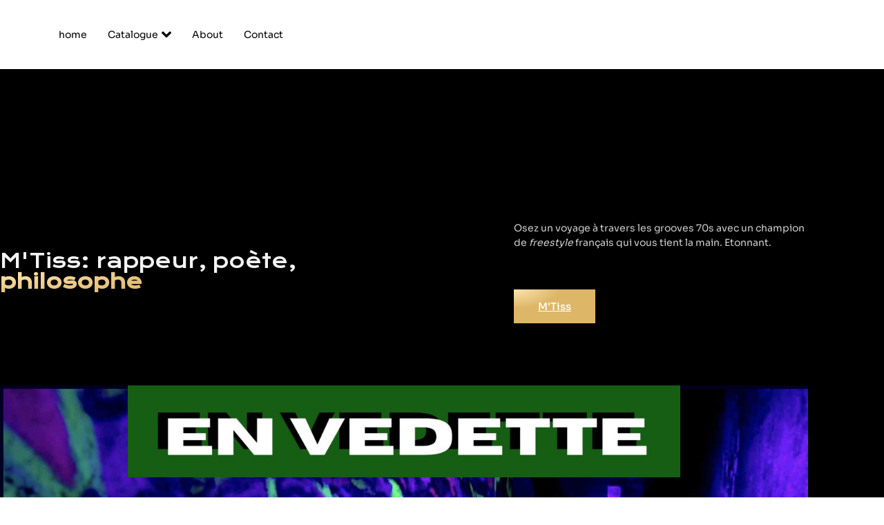

--- FILE ---
content_type: text/html; charset=UTF-8
request_url: https://3hatsmusic.com/
body_size: 28594
content:
<!DOCTYPE html>
<html dir="ltr" lang="en-GB" prefix="og: https://ogp.me/ns#">
<head>
	<meta charset="UTF-8" />
	<meta name="viewport" content="width=device-width, initial-scale=1, user-scalable=yes" />
	<link rel="profile" href="http://gmpg.org/xfn/11" />
	<link rel="pingback" href="https://3hatsmusic.com/xmlrpc.php" />
	<title>home1 | 3 Hats Music</title>

		<!-- All in One SEO 4.9.3 - aioseo.com -->
	<meta name="description" content="M&#039;Tiss: rappeur, poète, philosophe Osez un voyage à travers les grooves 70s avec un champion de freestyle français qui vous tient la main. Etonnant. M&#039;Tiss Pour trouver les racines du rappeur M’Tiss, il faut chercher dans un héritage musical riche. Il puise sa force dans la soul des années 70 et 80, influencée par et travaillant sur des" />
	<meta name="robots" content="max-image-preview:large" />
	<link rel="canonical" href="https://3hatsmusic.com/" />
	<meta name="generator" content="All in One SEO (AIOSEO) 4.9.3" />
		<meta property="og:locale" content="en_GB" />
		<meta property="og:site_name" content="3 Hats Music | Think it - Do it - Release it" />
		<meta property="og:type" content="article" />
		<meta property="og:title" content="home1 | 3 Hats Music" />
		<meta property="og:description" content="M&#039;Tiss: rappeur, poète, philosophe Osez un voyage à travers les grooves 70s avec un champion de freestyle français qui vous tient la main. Etonnant. M&#039;Tiss Pour trouver les racines du rappeur M’Tiss, il faut chercher dans un héritage musical riche. Il puise sa force dans la soul des années 70 et 80, influencée par et travaillant sur des" />
		<meta property="og:url" content="https://3hatsmusic.com/" />
		<meta property="og:image" content="https://3hatsmusic.com/wp-content/uploads/2025/08/cropped-3-Hats-logo-1.jpg" />
		<meta property="og:image:secure_url" content="https://3hatsmusic.com/wp-content/uploads/2025/08/cropped-3-Hats-logo-1.jpg" />
		<meta property="article:published_time" content="2025-08-12T09:33:15+00:00" />
		<meta property="article:modified_time" content="2026-01-19T14:09:47+00:00" />
		<meta property="article:publisher" content="https://www.facebook.com/3-Hats-Music-797126003953395/" />
		<meta name="twitter:card" content="summary" />
		<meta name="twitter:site" content="@3hatsmusic1" />
		<meta name="twitter:title" content="home1 | 3 Hats Music" />
		<meta name="twitter:description" content="M&#039;Tiss: rappeur, poète, philosophe Osez un voyage à travers les grooves 70s avec un champion de freestyle français qui vous tient la main. Etonnant. M&#039;Tiss Pour trouver les racines du rappeur M’Tiss, il faut chercher dans un héritage musical riche. Il puise sa force dans la soul des années 70 et 80, influencée par et travaillant sur des" />
		<meta name="twitter:creator" content="@3hatsmusic1" />
		<meta name="twitter:image" content="https://3hatsmusic.com/wp-content/uploads/2025/08/cropped-3-Hats-logo-1.jpg" />
		<script type="application/ld+json" class="aioseo-schema">
			{"@context":"https:\/\/schema.org","@graph":[{"@type":"BreadcrumbList","@id":"https:\/\/3hatsmusic.com\/#breadcrumblist","itemListElement":[{"@type":"ListItem","@id":"https:\/\/3hatsmusic.com#listItem","position":1,"name":"Home"}]},{"@type":"Person","@id":"https:\/\/3hatsmusic.com\/#person","name":"Ben","image":{"@type":"ImageObject","@id":"https:\/\/3hatsmusic.com\/#personImage","url":"https:\/\/secure.gravatar.com\/avatar\/b057ed80be3213c4ebb9d8fc519481fcdbad001e4ea630780d363c0fd45bf8a6?s=96&d=mm&r=g","width":96,"height":96,"caption":"Ben"}},{"@type":"WebPage","@id":"https:\/\/3hatsmusic.com\/#webpage","url":"https:\/\/3hatsmusic.com\/","name":"home1 | 3 Hats Music","description":"M'Tiss: rappeur, po\u00e8te, philosophe Osez un voyage \u00e0 travers les grooves 70s avec un champion de freestyle fran\u00e7ais qui vous tient la main. Etonnant. M'Tiss Pour trouver les racines du rappeur M\u2019Tiss, il faut chercher dans un h\u00e9ritage musical riche. Il puise sa force dans la soul des ann\u00e9es 70 et 80, influenc\u00e9e par et travaillant sur des","inLanguage":"en-GB","isPartOf":{"@id":"https:\/\/3hatsmusic.com\/#website"},"breadcrumb":{"@id":"https:\/\/3hatsmusic.com\/#breadcrumblist"},"datePublished":"2025-08-12T09:33:15+00:00","dateModified":"2026-01-19T14:09:47+00:00"},{"@type":"WebSite","@id":"https:\/\/3hatsmusic.com\/#website","url":"https:\/\/3hatsmusic.com\/","name":"Ben Schwag","description":"Think it - Do it - Release it","inLanguage":"en-GB","publisher":{"@id":"https:\/\/3hatsmusic.com\/#person"}}]}
		</script>
		<!-- All in One SEO -->

<link rel="alternate" type="application/rss+xml" title="3 Hats Music &raquo; Feed" href="https://3hatsmusic.com/feed/" />
<link rel="alternate" type="application/rss+xml" title="3 Hats Music &raquo; Comments Feed" href="https://3hatsmusic.com/comments/feed/" />
<link rel="alternate" title="oEmbed (JSON)" type="application/json+oembed" href="https://3hatsmusic.com/wp-json/oembed/1.0/embed?url=https%3A%2F%2F3hatsmusic.com%2F" />
<link rel="alternate" title="oEmbed (XML)" type="text/xml+oembed" href="https://3hatsmusic.com/wp-json/oembed/1.0/embed?url=https%3A%2F%2F3hatsmusic.com%2F&#038;format=xml" />
		<!-- This site uses the Google Analytics by MonsterInsights plugin v9.11.1 - Using Analytics tracking - https://www.monsterinsights.com/ -->
							<script src="//www.googletagmanager.com/gtag/js?id=G-9B7D7BZBXR"  data-cfasync="false" data-wpfc-render="false" async></script>
			<script data-cfasync="false" data-wpfc-render="false">
				var mi_version = '9.11.1';
				var mi_track_user = true;
				var mi_no_track_reason = '';
								var MonsterInsightsDefaultLocations = {"page_location":"https:\/\/3hatsmusic.com\/","page_referrer":"http:\/\/3hatsmusic.com\/"};
								if ( typeof MonsterInsightsPrivacyGuardFilter === 'function' ) {
					var MonsterInsightsLocations = (typeof MonsterInsightsExcludeQuery === 'object') ? MonsterInsightsPrivacyGuardFilter( MonsterInsightsExcludeQuery ) : MonsterInsightsPrivacyGuardFilter( MonsterInsightsDefaultLocations );
				} else {
					var MonsterInsightsLocations = (typeof MonsterInsightsExcludeQuery === 'object') ? MonsterInsightsExcludeQuery : MonsterInsightsDefaultLocations;
				}

								var disableStrs = [
										'ga-disable-G-9B7D7BZBXR',
									];

				/* Function to detect opted out users */
				function __gtagTrackerIsOptedOut() {
					for (var index = 0; index < disableStrs.length; index++) {
						if (document.cookie.indexOf(disableStrs[index] + '=true') > -1) {
							return true;
						}
					}

					return false;
				}

				/* Disable tracking if the opt-out cookie exists. */
				if (__gtagTrackerIsOptedOut()) {
					for (var index = 0; index < disableStrs.length; index++) {
						window[disableStrs[index]] = true;
					}
				}

				/* Opt-out function */
				function __gtagTrackerOptout() {
					for (var index = 0; index < disableStrs.length; index++) {
						document.cookie = disableStrs[index] + '=true; expires=Thu, 31 Dec 2099 23:59:59 UTC; path=/';
						window[disableStrs[index]] = true;
					}
				}

				if ('undefined' === typeof gaOptout) {
					function gaOptout() {
						__gtagTrackerOptout();
					}
				}
								window.dataLayer = window.dataLayer || [];

				window.MonsterInsightsDualTracker = {
					helpers: {},
					trackers: {},
				};
				if (mi_track_user) {
					function __gtagDataLayer() {
						dataLayer.push(arguments);
					}

					function __gtagTracker(type, name, parameters) {
						if (!parameters) {
							parameters = {};
						}

						if (parameters.send_to) {
							__gtagDataLayer.apply(null, arguments);
							return;
						}

						if (type === 'event') {
														parameters.send_to = monsterinsights_frontend.v4_id;
							var hookName = name;
							if (typeof parameters['event_category'] !== 'undefined') {
								hookName = parameters['event_category'] + ':' + name;
							}

							if (typeof MonsterInsightsDualTracker.trackers[hookName] !== 'undefined') {
								MonsterInsightsDualTracker.trackers[hookName](parameters);
							} else {
								__gtagDataLayer('event', name, parameters);
							}
							
						} else {
							__gtagDataLayer.apply(null, arguments);
						}
					}

					__gtagTracker('js', new Date());
					__gtagTracker('set', {
						'developer_id.dZGIzZG': true,
											});
					if ( MonsterInsightsLocations.page_location ) {
						__gtagTracker('set', MonsterInsightsLocations);
					}
										__gtagTracker('config', 'G-9B7D7BZBXR', {"forceSSL":"true","link_attribution":"true"} );
										window.gtag = __gtagTracker;										(function () {
						/* https://developers.google.com/analytics/devguides/collection/analyticsjs/ */
						/* ga and __gaTracker compatibility shim. */
						var noopfn = function () {
							return null;
						};
						var newtracker = function () {
							return new Tracker();
						};
						var Tracker = function () {
							return null;
						};
						var p = Tracker.prototype;
						p.get = noopfn;
						p.set = noopfn;
						p.send = function () {
							var args = Array.prototype.slice.call(arguments);
							args.unshift('send');
							__gaTracker.apply(null, args);
						};
						var __gaTracker = function () {
							var len = arguments.length;
							if (len === 0) {
								return;
							}
							var f = arguments[len - 1];
							if (typeof f !== 'object' || f === null || typeof f.hitCallback !== 'function') {
								if ('send' === arguments[0]) {
									var hitConverted, hitObject = false, action;
									if ('event' === arguments[1]) {
										if ('undefined' !== typeof arguments[3]) {
											hitObject = {
												'eventAction': arguments[3],
												'eventCategory': arguments[2],
												'eventLabel': arguments[4],
												'value': arguments[5] ? arguments[5] : 1,
											}
										}
									}
									if ('pageview' === arguments[1]) {
										if ('undefined' !== typeof arguments[2]) {
											hitObject = {
												'eventAction': 'page_view',
												'page_path': arguments[2],
											}
										}
									}
									if (typeof arguments[2] === 'object') {
										hitObject = arguments[2];
									}
									if (typeof arguments[5] === 'object') {
										Object.assign(hitObject, arguments[5]);
									}
									if ('undefined' !== typeof arguments[1].hitType) {
										hitObject = arguments[1];
										if ('pageview' === hitObject.hitType) {
											hitObject.eventAction = 'page_view';
										}
									}
									if (hitObject) {
										action = 'timing' === arguments[1].hitType ? 'timing_complete' : hitObject.eventAction;
										hitConverted = mapArgs(hitObject);
										__gtagTracker('event', action, hitConverted);
									}
								}
								return;
							}

							function mapArgs(args) {
								var arg, hit = {};
								var gaMap = {
									'eventCategory': 'event_category',
									'eventAction': 'event_action',
									'eventLabel': 'event_label',
									'eventValue': 'event_value',
									'nonInteraction': 'non_interaction',
									'timingCategory': 'event_category',
									'timingVar': 'name',
									'timingValue': 'value',
									'timingLabel': 'event_label',
									'page': 'page_path',
									'location': 'page_location',
									'title': 'page_title',
									'referrer' : 'page_referrer',
								};
								for (arg in args) {
																		if (!(!args.hasOwnProperty(arg) || !gaMap.hasOwnProperty(arg))) {
										hit[gaMap[arg]] = args[arg];
									} else {
										hit[arg] = args[arg];
									}
								}
								return hit;
							}

							try {
								f.hitCallback();
							} catch (ex) {
							}
						};
						__gaTracker.create = newtracker;
						__gaTracker.getByName = newtracker;
						__gaTracker.getAll = function () {
							return [];
						};
						__gaTracker.remove = noopfn;
						__gaTracker.loaded = true;
						window['__gaTracker'] = __gaTracker;
					})();
									} else {
										console.log("");
					(function () {
						function __gtagTracker() {
							return null;
						}

						window['__gtagTracker'] = __gtagTracker;
						window['gtag'] = __gtagTracker;
					})();
									}
			</script>
							<!-- / Google Analytics by MonsterInsights -->
		<style id='wp-img-auto-sizes-contain-inline-css'>
img:is([sizes=auto i],[sizes^="auto," i]){contain-intrinsic-size:3000px 1500px}
/*# sourceURL=wp-img-auto-sizes-contain-inline-css */
</style>

<link rel='stylesheet' id='font-awesome-5-all-css' href='https://3hatsmusic.com/wp-content/plugins/elementor/assets/lib/font-awesome/css/all.min.css?ver=3.34.3' media='all' />
<link rel='stylesheet' id='font-awesome-4-shim-css' href='https://3hatsmusic.com/wp-content/plugins/elementor/assets/lib/font-awesome/css/v4-shims.min.css?ver=3.34.3' media='all' />
<link rel='stylesheet' id='jkit-elements-main-css' href='https://3hatsmusic.com/wp-content/plugins/jeg-elementor-kit/assets/css/elements/main.css?ver=3.0.2' media='all' />
<style id='wp-emoji-styles-inline-css'>

	img.wp-smiley, img.emoji {
		display: inline !important;
		border: none !important;
		box-shadow: none !important;
		height: 1em !important;
		width: 1em !important;
		margin: 0 0.07em !important;
		vertical-align: -0.1em !important;
		background: none !important;
		padding: 0 !important;
	}
/*# sourceURL=wp-emoji-styles-inline-css */
</style>
<link rel='stylesheet' id='aioseo/css/src/vue/standalone/blocks/table-of-contents/global.scss-css' href='https://3hatsmusic.com/wp-content/plugins/all-in-one-seo-pack/dist/Lite/assets/css/table-of-contents/global.e90f6d47.css?ver=4.9.3' media='all' />
<style id='global-styles-inline-css'>
:root{--wp--preset--aspect-ratio--square: 1;--wp--preset--aspect-ratio--4-3: 4/3;--wp--preset--aspect-ratio--3-4: 3/4;--wp--preset--aspect-ratio--3-2: 3/2;--wp--preset--aspect-ratio--2-3: 2/3;--wp--preset--aspect-ratio--16-9: 16/9;--wp--preset--aspect-ratio--9-16: 9/16;--wp--preset--color--black: #000000;--wp--preset--color--cyan-bluish-gray: #abb8c3;--wp--preset--color--white: #ffffff;--wp--preset--color--pale-pink: #f78da7;--wp--preset--color--vivid-red: #cf2e2e;--wp--preset--color--luminous-vivid-orange: #ff6900;--wp--preset--color--luminous-vivid-amber: #fcb900;--wp--preset--color--light-green-cyan: #7bdcb5;--wp--preset--color--vivid-green-cyan: #00d084;--wp--preset--color--pale-cyan-blue: #8ed1fc;--wp--preset--color--vivid-cyan-blue: #0693e3;--wp--preset--color--vivid-purple: #9b51e0;--wp--preset--gradient--vivid-cyan-blue-to-vivid-purple: linear-gradient(135deg,rgb(6,147,227) 0%,rgb(155,81,224) 100%);--wp--preset--gradient--light-green-cyan-to-vivid-green-cyan: linear-gradient(135deg,rgb(122,220,180) 0%,rgb(0,208,130) 100%);--wp--preset--gradient--luminous-vivid-amber-to-luminous-vivid-orange: linear-gradient(135deg,rgb(252,185,0) 0%,rgb(255,105,0) 100%);--wp--preset--gradient--luminous-vivid-orange-to-vivid-red: linear-gradient(135deg,rgb(255,105,0) 0%,rgb(207,46,46) 100%);--wp--preset--gradient--very-light-gray-to-cyan-bluish-gray: linear-gradient(135deg,rgb(238,238,238) 0%,rgb(169,184,195) 100%);--wp--preset--gradient--cool-to-warm-spectrum: linear-gradient(135deg,rgb(74,234,220) 0%,rgb(151,120,209) 20%,rgb(207,42,186) 40%,rgb(238,44,130) 60%,rgb(251,105,98) 80%,rgb(254,248,76) 100%);--wp--preset--gradient--blush-light-purple: linear-gradient(135deg,rgb(255,206,236) 0%,rgb(152,150,240) 100%);--wp--preset--gradient--blush-bordeaux: linear-gradient(135deg,rgb(254,205,165) 0%,rgb(254,45,45) 50%,rgb(107,0,62) 100%);--wp--preset--gradient--luminous-dusk: linear-gradient(135deg,rgb(255,203,112) 0%,rgb(199,81,192) 50%,rgb(65,88,208) 100%);--wp--preset--gradient--pale-ocean: linear-gradient(135deg,rgb(255,245,203) 0%,rgb(182,227,212) 50%,rgb(51,167,181) 100%);--wp--preset--gradient--electric-grass: linear-gradient(135deg,rgb(202,248,128) 0%,rgb(113,206,126) 100%);--wp--preset--gradient--midnight: linear-gradient(135deg,rgb(2,3,129) 0%,rgb(40,116,252) 100%);--wp--preset--font-size--small: 13px;--wp--preset--font-size--medium: 20px;--wp--preset--font-size--large: 36px;--wp--preset--font-size--x-large: 42px;--wp--preset--spacing--20: 0.44rem;--wp--preset--spacing--30: 0.67rem;--wp--preset--spacing--40: 1rem;--wp--preset--spacing--50: 1.5rem;--wp--preset--spacing--60: 2.25rem;--wp--preset--spacing--70: 3.38rem;--wp--preset--spacing--80: 5.06rem;--wp--preset--shadow--natural: 6px 6px 9px rgba(0, 0, 0, 0.2);--wp--preset--shadow--deep: 12px 12px 50px rgba(0, 0, 0, 0.4);--wp--preset--shadow--sharp: 6px 6px 0px rgba(0, 0, 0, 0.2);--wp--preset--shadow--outlined: 6px 6px 0px -3px rgb(255, 255, 255), 6px 6px rgb(0, 0, 0);--wp--preset--shadow--crisp: 6px 6px 0px rgb(0, 0, 0);}:root { --wp--style--global--content-size: 800px;--wp--style--global--wide-size: 1200px; }:where(body) { margin: 0; }.wp-site-blocks > .alignleft { float: left; margin-right: 2em; }.wp-site-blocks > .alignright { float: right; margin-left: 2em; }.wp-site-blocks > .aligncenter { justify-content: center; margin-left: auto; margin-right: auto; }:where(.wp-site-blocks) > * { margin-block-start: 24px; margin-block-end: 0; }:where(.wp-site-blocks) > :first-child { margin-block-start: 0; }:where(.wp-site-blocks) > :last-child { margin-block-end: 0; }:root { --wp--style--block-gap: 24px; }:root :where(.is-layout-flow) > :first-child{margin-block-start: 0;}:root :where(.is-layout-flow) > :last-child{margin-block-end: 0;}:root :where(.is-layout-flow) > *{margin-block-start: 24px;margin-block-end: 0;}:root :where(.is-layout-constrained) > :first-child{margin-block-start: 0;}:root :where(.is-layout-constrained) > :last-child{margin-block-end: 0;}:root :where(.is-layout-constrained) > *{margin-block-start: 24px;margin-block-end: 0;}:root :where(.is-layout-flex){gap: 24px;}:root :where(.is-layout-grid){gap: 24px;}.is-layout-flow > .alignleft{float: left;margin-inline-start: 0;margin-inline-end: 2em;}.is-layout-flow > .alignright{float: right;margin-inline-start: 2em;margin-inline-end: 0;}.is-layout-flow > .aligncenter{margin-left: auto !important;margin-right: auto !important;}.is-layout-constrained > .alignleft{float: left;margin-inline-start: 0;margin-inline-end: 2em;}.is-layout-constrained > .alignright{float: right;margin-inline-start: 2em;margin-inline-end: 0;}.is-layout-constrained > .aligncenter{margin-left: auto !important;margin-right: auto !important;}.is-layout-constrained > :where(:not(.alignleft):not(.alignright):not(.alignfull)){max-width: var(--wp--style--global--content-size);margin-left: auto !important;margin-right: auto !important;}.is-layout-constrained > .alignwide{max-width: var(--wp--style--global--wide-size);}body .is-layout-flex{display: flex;}.is-layout-flex{flex-wrap: wrap;align-items: center;}.is-layout-flex > :is(*, div){margin: 0;}body .is-layout-grid{display: grid;}.is-layout-grid > :is(*, div){margin: 0;}body{padding-top: 0px;padding-right: 0px;padding-bottom: 0px;padding-left: 0px;}a:where(:not(.wp-element-button)){text-decoration: underline;}:root :where(.wp-element-button, .wp-block-button__link){background-color: #32373c;border-width: 0;color: #fff;font-family: inherit;font-size: inherit;font-style: inherit;font-weight: inherit;letter-spacing: inherit;line-height: inherit;padding-top: calc(0.667em + 2px);padding-right: calc(1.333em + 2px);padding-bottom: calc(0.667em + 2px);padding-left: calc(1.333em + 2px);text-decoration: none;text-transform: inherit;}.has-black-color{color: var(--wp--preset--color--black) !important;}.has-cyan-bluish-gray-color{color: var(--wp--preset--color--cyan-bluish-gray) !important;}.has-white-color{color: var(--wp--preset--color--white) !important;}.has-pale-pink-color{color: var(--wp--preset--color--pale-pink) !important;}.has-vivid-red-color{color: var(--wp--preset--color--vivid-red) !important;}.has-luminous-vivid-orange-color{color: var(--wp--preset--color--luminous-vivid-orange) !important;}.has-luminous-vivid-amber-color{color: var(--wp--preset--color--luminous-vivid-amber) !important;}.has-light-green-cyan-color{color: var(--wp--preset--color--light-green-cyan) !important;}.has-vivid-green-cyan-color{color: var(--wp--preset--color--vivid-green-cyan) !important;}.has-pale-cyan-blue-color{color: var(--wp--preset--color--pale-cyan-blue) !important;}.has-vivid-cyan-blue-color{color: var(--wp--preset--color--vivid-cyan-blue) !important;}.has-vivid-purple-color{color: var(--wp--preset--color--vivid-purple) !important;}.has-black-background-color{background-color: var(--wp--preset--color--black) !important;}.has-cyan-bluish-gray-background-color{background-color: var(--wp--preset--color--cyan-bluish-gray) !important;}.has-white-background-color{background-color: var(--wp--preset--color--white) !important;}.has-pale-pink-background-color{background-color: var(--wp--preset--color--pale-pink) !important;}.has-vivid-red-background-color{background-color: var(--wp--preset--color--vivid-red) !important;}.has-luminous-vivid-orange-background-color{background-color: var(--wp--preset--color--luminous-vivid-orange) !important;}.has-luminous-vivid-amber-background-color{background-color: var(--wp--preset--color--luminous-vivid-amber) !important;}.has-light-green-cyan-background-color{background-color: var(--wp--preset--color--light-green-cyan) !important;}.has-vivid-green-cyan-background-color{background-color: var(--wp--preset--color--vivid-green-cyan) !important;}.has-pale-cyan-blue-background-color{background-color: var(--wp--preset--color--pale-cyan-blue) !important;}.has-vivid-cyan-blue-background-color{background-color: var(--wp--preset--color--vivid-cyan-blue) !important;}.has-vivid-purple-background-color{background-color: var(--wp--preset--color--vivid-purple) !important;}.has-black-border-color{border-color: var(--wp--preset--color--black) !important;}.has-cyan-bluish-gray-border-color{border-color: var(--wp--preset--color--cyan-bluish-gray) !important;}.has-white-border-color{border-color: var(--wp--preset--color--white) !important;}.has-pale-pink-border-color{border-color: var(--wp--preset--color--pale-pink) !important;}.has-vivid-red-border-color{border-color: var(--wp--preset--color--vivid-red) !important;}.has-luminous-vivid-orange-border-color{border-color: var(--wp--preset--color--luminous-vivid-orange) !important;}.has-luminous-vivid-amber-border-color{border-color: var(--wp--preset--color--luminous-vivid-amber) !important;}.has-light-green-cyan-border-color{border-color: var(--wp--preset--color--light-green-cyan) !important;}.has-vivid-green-cyan-border-color{border-color: var(--wp--preset--color--vivid-green-cyan) !important;}.has-pale-cyan-blue-border-color{border-color: var(--wp--preset--color--pale-cyan-blue) !important;}.has-vivid-cyan-blue-border-color{border-color: var(--wp--preset--color--vivid-cyan-blue) !important;}.has-vivid-purple-border-color{border-color: var(--wp--preset--color--vivid-purple) !important;}.has-vivid-cyan-blue-to-vivid-purple-gradient-background{background: var(--wp--preset--gradient--vivid-cyan-blue-to-vivid-purple) !important;}.has-light-green-cyan-to-vivid-green-cyan-gradient-background{background: var(--wp--preset--gradient--light-green-cyan-to-vivid-green-cyan) !important;}.has-luminous-vivid-amber-to-luminous-vivid-orange-gradient-background{background: var(--wp--preset--gradient--luminous-vivid-amber-to-luminous-vivid-orange) !important;}.has-luminous-vivid-orange-to-vivid-red-gradient-background{background: var(--wp--preset--gradient--luminous-vivid-orange-to-vivid-red) !important;}.has-very-light-gray-to-cyan-bluish-gray-gradient-background{background: var(--wp--preset--gradient--very-light-gray-to-cyan-bluish-gray) !important;}.has-cool-to-warm-spectrum-gradient-background{background: var(--wp--preset--gradient--cool-to-warm-spectrum) !important;}.has-blush-light-purple-gradient-background{background: var(--wp--preset--gradient--blush-light-purple) !important;}.has-blush-bordeaux-gradient-background{background: var(--wp--preset--gradient--blush-bordeaux) !important;}.has-luminous-dusk-gradient-background{background: var(--wp--preset--gradient--luminous-dusk) !important;}.has-pale-ocean-gradient-background{background: var(--wp--preset--gradient--pale-ocean) !important;}.has-electric-grass-gradient-background{background: var(--wp--preset--gradient--electric-grass) !important;}.has-midnight-gradient-background{background: var(--wp--preset--gradient--midnight) !important;}.has-small-font-size{font-size: var(--wp--preset--font-size--small) !important;}.has-medium-font-size{font-size: var(--wp--preset--font-size--medium) !important;}.has-large-font-size{font-size: var(--wp--preset--font-size--large) !important;}.has-x-large-font-size{font-size: var(--wp--preset--font-size--x-large) !important;}
:root :where(.wp-block-pullquote){font-size: 1.5em;line-height: 1.6;}
/*# sourceURL=global-styles-inline-css */
</style>
<link rel='stylesheet' id='contact-form-7-css' href='https://3hatsmusic.com/wp-content/plugins/contact-form-7/includes/css/styles.css?ver=6.1.4' media='all' />
<link rel='stylesheet' id='patterns-kit-style-css' href='https://3hatsmusic.com/wp-content/plugins/patterns-kit//assets/css/front.css?ver=6.9' media='all' />
<link rel='stylesheet' id='elementor-frontend-css' href='https://3hatsmusic.com/wp-content/plugins/elementor/assets/css/frontend.min.css?ver=3.34.3' media='all' />
<link rel='stylesheet' id='elementor-post-932-css' href='https://3hatsmusic.com/wp-content/uploads/elementor/css/post-932.css?ver=1769704420' media='all' />
<link rel='stylesheet' id='e-animation-shrink-css' href='https://3hatsmusic.com/wp-content/plugins/elementor/assets/lib/animations/styles/e-animation-shrink.min.css?ver=3.34.3' media='all' />
<link rel='stylesheet' id='widget-image-css' href='https://3hatsmusic.com/wp-content/plugins/elementor/assets/css/widget-image.min.css?ver=3.34.3' media='all' />
<link rel='stylesheet' id='widget-spacer-css' href='https://3hatsmusic.com/wp-content/plugins/elementor/assets/css/widget-spacer.min.css?ver=3.34.3' media='all' />
<link rel='stylesheet' id='sweetalert2-css' href='https://3hatsmusic.com/wp-content/plugins/jeg-elementor-kit/assets/js/sweetalert2/sweetalert2.min.css?ver=11.6.16' media='all' />
<link rel='stylesheet' id='widget-heading-css' href='https://3hatsmusic.com/wp-content/plugins/elementor/assets/css/widget-heading.min.css?ver=3.34.3' media='all' />
<link rel='stylesheet' id='widget-icon-box-css' href='https://3hatsmusic.com/wp-content/plugins/elementor/assets/css/widget-icon-box.min.css?ver=3.34.3' media='all' />
<link rel='stylesheet' id='elementor-post-1035-css' href='https://3hatsmusic.com/wp-content/uploads/elementor/css/post-1035.css?ver=1769705174' media='all' />
<link rel='stylesheet' id='cute-alert-css' href='https://3hatsmusic.com/wp-content/plugins/metform/public/assets/lib/cute-alert/style.css?ver=4.1.2' media='all' />
<link rel='stylesheet' id='text-editor-style-css' href='https://3hatsmusic.com/wp-content/plugins/metform/public/assets/css/text-editor.css?ver=4.1.2' media='all' />
<link rel='stylesheet' id='hello-elementor-css' href='https://3hatsmusic.com/wp-content/themes/hello-elementor/assets/css/reset.css?ver=3.4.6' media='all' />
<link rel='stylesheet' id='hello-elementor-theme-style-css' href='https://3hatsmusic.com/wp-content/themes/hello-elementor/assets/css/theme.css?ver=3.4.6' media='all' />
<link rel='stylesheet' id='hello-elementor-header-footer-css' href='https://3hatsmusic.com/wp-content/themes/hello-elementor/assets/css/header-footer.css?ver=3.4.6' media='all' />
<link rel='stylesheet' id='elementor-gf-local-kronaone-css' href='https://3hatsmusic.com/wp-content/uploads/elementor/google-fonts/css/kronaone.css?ver=1754662752' media='all' />
<link rel='stylesheet' id='elementor-gf-local-sora-css' href='https://3hatsmusic.com/wp-content/uploads/elementor/google-fonts/css/sora.css?ver=1754662751' media='all' />
<link rel='stylesheet' id='elementor-icons-jkiticon-css' href='https://3hatsmusic.com/wp-content/plugins/jeg-elementor-kit/assets/fonts/jkiticon/jkiticon.css?ver=3.0.2' media='all' />
<script src="https://3hatsmusic.com/wp-content/plugins/elementor/assets/lib/font-awesome/js/v4-shims.min.js?ver=3.34.3" id="font-awesome-4-shim-js"></script>
<script src="https://3hatsmusic.com/wp-content/plugins/google-analytics-for-wordpress/assets/js/frontend-gtag.min.js?ver=9.11.1" id="monsterinsights-frontend-script-js" async data-wp-strategy="async"></script>
<script data-cfasync="false" data-wpfc-render="false" id='monsterinsights-frontend-script-js-extra'>var monsterinsights_frontend = {"js_events_tracking":"true","download_extensions":"doc,pdf,ppt,zip,xls,docx,pptx,xlsx","inbound_paths":"[{\"path\":\"\\\/go\\\/\",\"label\":\"affiliate\"},{\"path\":\"\\\/recommend\\\/\",\"label\":\"affiliate\"}]","home_url":"https:\/\/3hatsmusic.com","hash_tracking":"false","v4_id":"G-9B7D7BZBXR"};</script>
<script src="https://3hatsmusic.com/wp-includes/js/jquery/jquery.min.js?ver=3.7.1" id="jquery-core-js"></script>
<script src="https://3hatsmusic.com/wp-includes/js/jquery/jquery-migrate.min.js?ver=3.4.1" id="jquery-migrate-js"></script>
<link rel="https://api.w.org/" href="https://3hatsmusic.com/wp-json/" /><link rel="alternate" title="JSON" type="application/json" href="https://3hatsmusic.com/wp-json/wp/v2/pages/1035" /><link rel="EditURI" type="application/rsd+xml" title="RSD" href="https://3hatsmusic.com/xmlrpc.php?rsd" />
<meta name="generator" content="WordPress 6.9" />
<link rel='shortlink' href='https://3hatsmusic.com/' />
<meta name="generator" content="Elementor 3.34.3; features: e_font_icon_svg, additional_custom_breakpoints; settings: css_print_method-external, google_font-enabled, font_display-swap">
			<style>
				.e-con.e-parent:nth-of-type(n+4):not(.e-lazyloaded):not(.e-no-lazyload),
				.e-con.e-parent:nth-of-type(n+4):not(.e-lazyloaded):not(.e-no-lazyload) * {
					background-image: none !important;
				}
				@media screen and (max-height: 1024px) {
					.e-con.e-parent:nth-of-type(n+3):not(.e-lazyloaded):not(.e-no-lazyload),
					.e-con.e-parent:nth-of-type(n+3):not(.e-lazyloaded):not(.e-no-lazyload) * {
						background-image: none !important;
					}
				}
				@media screen and (max-height: 640px) {
					.e-con.e-parent:nth-of-type(n+2):not(.e-lazyloaded):not(.e-no-lazyload),
					.e-con.e-parent:nth-of-type(n+2):not(.e-lazyloaded):not(.e-no-lazyload) * {
						background-image: none !important;
					}
				}
			</style>
			<link rel="icon" href="https://3hatsmusic.com/wp-content/uploads/2023/11/cropped-3-Hats-fedora-32x32.jpeg" sizes="32x32" />
<link rel="icon" href="https://3hatsmusic.com/wp-content/uploads/2023/11/cropped-3-Hats-fedora-192x192.jpeg" sizes="192x192" />
<link rel="apple-touch-icon" href="https://3hatsmusic.com/wp-content/uploads/2023/11/cropped-3-Hats-fedora-180x180.jpeg" />
<meta name="msapplication-TileImage" content="https://3hatsmusic.com/wp-content/uploads/2023/11/cropped-3-Hats-fedora-270x270.jpeg" />
		<style id="wp-custom-css">
			

/** Start Block Kit CSS: 141-3-1d55f1e76be9fb1a8d9de88accbe962f **/

.envato-kit-138-bracket .elementor-widget-container > *:before{
	content:"[";
	color:#ffab00;
	display:inline-block;
	margin-right:4px;
	line-height:1em;
	position:relative;
	top:-1px;
}

.envato-kit-138-bracket .elementor-widget-container > *:after{
	content:"]";
	color:#ffab00;
	display:inline-block;
	margin-left:4px;
	line-height:1em;
	position:relative;
	top:-1px;
}

/** End Block Kit CSS: 141-3-1d55f1e76be9fb1a8d9de88accbe962f **/



/** Start Block Kit CSS: 144-3-3a7d335f39a8579c20cdf02f8d462582 **/

.envato-block__preview{overflow: visible;}

/* Envato Kit 141 Custom Styles - Applied to the element under Advanced */

.elementor-headline-animation-type-drop-in .elementor-headline-dynamic-wrapper{
	text-align: center;
}
.envato-kit-141-top-0 h1,
.envato-kit-141-top-0 h2,
.envato-kit-141-top-0 h3,
.envato-kit-141-top-0 h4,
.envato-kit-141-top-0 h5,
.envato-kit-141-top-0 h6,
.envato-kit-141-top-0 p {
	margin-top: 0;
}

.envato-kit-141-newsletter-inline .elementor-field-textual.elementor-size-md {
	padding-left: 1.5rem;
	padding-right: 1.5rem;
}

.envato-kit-141-bottom-0 p {
	margin-bottom: 0;
}

.envato-kit-141-bottom-8 .elementor-price-list .elementor-price-list-item .elementor-price-list-header {
	margin-bottom: .5rem;
}

.envato-kit-141.elementor-widget-testimonial-carousel.elementor-pagination-type-bullets .swiper-container {
	padding-bottom: 52px;
}

.envato-kit-141-display-inline {
	display: inline-block;
}

.envato-kit-141 .elementor-slick-slider ul.slick-dots {
	bottom: -40px;
}

/** End Block Kit CSS: 144-3-3a7d335f39a8579c20cdf02f8d462582 **/

		</style>
		</head>

<body class="home wp-singular page-template-default page page-id-1035 wp-custom-logo wp-embed-responsive wp-theme-hello-elementor jkit-color-scheme hello-elementor-default elementor-default elementor-kit-932 elementor-page elementor-page-1035">
<div id="page" class="jkit-template  site">

				<header id="masthead" itemscope="itemscope" itemtype="https://schema.org/WPHeader">
					<style>.elementor-1136 .elementor-element.elementor-element-c73309e{--display:flex;}.elementor-1136 .elementor-element.elementor-element-b59dc97 .jeg-elementor-kit.jkit-nav-menu .jkit-menu > ul, .elementor-1136 .elementor-element.elementor-element-b59dc97 .jeg-elementor-kit.jkit-nav-menu .jkit-menu-wrapper:not(.active) .jkit-menu, .elementor-1136 .elementor-element.elementor-element-b59dc97 .jeg-elementor-kit.jkit-nav-menu .jkit-menu-wrapper:not(.active) .jkit-menu > li > a{display:flex;}.elementor-1136 .elementor-element.elementor-element-b59dc97 .jeg-elementor-kit.jkit-nav-menu .jkit-menu-wrapper .jkit-menu{justify-content:flex-start;}.elementor-1136 .elementor-element.elementor-element-b59dc97 .jeg-elementor-kit.jkit-nav-menu .jkit-menu-wrapper .jkit-menu .menu-item .sub-menu{left:unset;top:100%;right:unset;bottom:unset;}.elementor-1136 .elementor-element.elementor-element-b59dc97 .jeg-elementor-kit.jkit-nav-menu .jkit-menu-wrapper .jkit-menu .menu-item .sub-menu .menu-item .sub-menu{left:100%;top:unset;right:unset;bottom:unset;}.elementor-1136 .elementor-element.elementor-element-b59dc97 .jeg-elementor-kit.jkit-nav-menu .jkit-menu-wrapper{height:80px;}.elementor-1136 .elementor-element.elementor-element-b59dc97 .jeg-elementor-kit.jkit-nav-menu .jkit-menu-wrapper .jkit-menu li.menu-item-has-children .sub-menu{min-width:220px;}.elementor-1136 .elementor-element.elementor-element-b59dc97 .jeg-elementor-kit.jkit-nav-menu .jkit-hamburger-menu{float:right;}.elementor-1136 .elementor-element.elementor-element-b59dc97 .jeg-elementor-kit.jkit-nav-menu .jkit-menu-wrapper .jkit-nav-identity-panel .jkit-nav-site-title .jkit-nav-logo img{object-fit:cover;}@media(max-width:1024px){.elementor-1136 .elementor-element.elementor-element-b59dc97 .jeg-elementor-kit.jkit-nav-menu .jkit-menu-wrapper .jkit-nav-identity-panel .jkit-nav-site-title .jkit-nav-logo img{max-width:260px;}}@media(max-width:767px){.elementor-1136 .elementor-element.elementor-element-b59dc97 .jeg-elementor-kit.jkit-nav-menu .jkit-menu-wrapper .jkit-nav-identity-panel .jkit-nav-site-title .jkit-nav-logo img{max-width:240px;}}@media (max-width: 1024px) {.elementor-element.elementor-element-b59dc97 .jeg-elementor-kit.jkit-nav-menu .jkit-hamburger-menu { display: block; } }@media (max-width: 1024px) {.elementor-element.elementor-element-b59dc97 .jeg-elementor-kit.jkit-nav-menu .jkit-menu-wrapper { width: 100%; max-width: 360px; border-radius: 0; background-color: #f7f7f7; width: 100%; position: fixed; top: 0; left: -110%; height: 100%!important; box-shadow: 0 10px 30px 0 rgba(255,165,0,0); overflow-y: auto; overflow-x: hidden; padding-top: 0; padding-left: 0; padding-right: 0; display: flex; flex-direction: column-reverse; justify-content: flex-end; -moz-transition: left .6s cubic-bezier(.6,.1,.68,.53), width .6s; -webkit-transition: left .6s cubic-bezier(.6,.1,.68,.53), width .6s; -o-transition: left .6s cubic-bezier(.6,.1,.68,.53), width .6s; -ms-transition: left .6s cubic-bezier(.6,.1,.68,.53), width .6s; transition: left .6s cubic-bezier(.6,.1,.68,.53), width .6s; } }@media (max-width: 1024px) {.elementor-element.elementor-element-b59dc97 .jeg-elementor-kit.jkit-nav-menu .jkit-menu-wrapper.active { left: 0; } }@media (max-width: 1024px) {.elementor-element.elementor-element-b59dc97 .jeg-elementor-kit.jkit-nav-menu .jkit-menu-wrapper .jkit-menu-container { overflow-y: hidden; } }@media (max-width: 1024px) {.elementor-element.elementor-element-b59dc97 .jeg-elementor-kit.jkit-nav-menu .jkit-menu-wrapper .jkit-nav-identity-panel { padding: 10px 0px 10px 0px; display: block; position: relative; z-index: 5; width: 100%; } }@media (max-width: 1024px) {.elementor-element.elementor-element-b59dc97 .jeg-elementor-kit.jkit-nav-menu .jkit-menu-wrapper .jkit-nav-identity-panel .jkit-nav-site-title { display: inline-block; } }@media (max-width: 1024px) {.elementor-element.elementor-element-b59dc97 .jeg-elementor-kit.jkit-nav-menu .jkit-menu-wrapper .jkit-nav-identity-panel .jkit-close-menu { display: block; } }@media (max-width: 1024px) {.elementor-element.elementor-element-b59dc97 .jeg-elementor-kit.jkit-nav-menu .jkit-menu-wrapper .jkit-menu { display: block; height: 100%; overflow-y: auto; } }@media (max-width: 1024px) {.elementor-element.elementor-element-b59dc97 .jeg-elementor-kit.jkit-nav-menu .jkit-menu-wrapper .jkit-menu li.menu-item-has-children > a i { margin-left: auto; border: 1px solid var(--jkit-border-color); border-radius: 3px; padding: 4px 15px; } }@media (max-width: 1024px) {.elementor-element.elementor-element-b59dc97 .jeg-elementor-kit.jkit-nav-menu .jkit-menu-wrapper .jkit-menu li.menu-item-has-children > a svg { margin-left: auto; border: 1px solid var(--jkit-border-color); border-radius: 3px; } }@media (max-width: 1024px) {.elementor-element.elementor-element-b59dc97 .jeg-elementor-kit.jkit-nav-menu .jkit-menu-wrapper .jkit-menu li.menu-item-has-children .sub-menu { position: inherit; box-shadow: none; background: none; } }@media (max-width: 1024px) {.elementor-element.elementor-element-b59dc97 .jeg-elementor-kit.jkit-nav-menu .jkit-menu-wrapper .jkit-menu li { display: block; width: 100%; position: inherit; } }@media (max-width: 1024px) {.elementor-element.elementor-element-b59dc97 .jeg-elementor-kit.jkit-nav-menu .jkit-menu-wrapper .jkit-menu li .sub-menu { display: none; max-height: 2500px; opacity: 0; visibility: hidden; transition: max-height 5s ease-out; } }@media (max-width: 1024px) {.elementor-element.elementor-element-b59dc97 .jeg-elementor-kit.jkit-nav-menu .jkit-menu-wrapper .jkit-menu li .sub-menu.dropdown-open { display: block; opacity: 1; visibility: visible; } }@media (max-width: 1024px) {.elementor-element.elementor-element-b59dc97 .jeg-elementor-kit.jkit-nav-menu .jkit-menu-wrapper .jkit-menu li a { display: block; } }@media (max-width: 1024px) {.elementor-element.elementor-element-b59dc97 .jeg-elementor-kit.jkit-nav-menu .jkit-menu-wrapper .jkit-menu li a i { float: right; } }@media (max-width: 1024px) {.elementor-element.elementor-element-b59dc97 .jeg-elementor-kit.jkit-nav-menu .jkit-menu-wrapper .jkit-menu li a svg { float: right } }@media (min-width: 1025px) {.elementor-element.elementor-element-b59dc97 .jeg-elementor-kit.jkit-nav-menu .jkit-menu-wrapper .jkit-menu-container { height: 100%; } }@media (max-width: 1024px) {.admin-bar .elementor-element.elementor-element-b59dc97 .jeg-elementor-kit.jkit-nav-menu .jkit-menu-wrapper { top: 32px; } }@media (max-width: 782px) {.admin-bar .elementor-element.elementor-element-b59dc97 .jeg-elementor-kit.jkit-nav-menu .jkit-menu-wrapper { top: 46px; } }</style>		<div data-elementor-type="page" data-elementor-id="1136" class="elementor elementor-1136">
				<div class="elementor-element elementor-element-c73309e e-flex e-con-boxed e-con e-parent" data-id="c73309e" data-element_type="container">
					<div class="e-con-inner">
				<div class="elementor-element elementor-element-b59dc97 elementor-widget elementor-widget-jkit_nav_menu" data-id="b59dc97" data-element_type="widget" data-widget_type="jkit_nav_menu.default">
				<div class="elementor-widget-container">
					<div  class="jeg-elementor-kit jkit-nav-menu break-point-tablet submenu-click-title jeg_module_1035__697b8ed6a79c1"  data-item-indicator="&lt;svg aria-hidden=&quot;true&quot; class=&quot;e-font-icon-svg e-fas-angle-down&quot; viewBox=&quot;0 0 320 512&quot; xmlns=&quot;http://www.w3.org/2000/svg&quot;&gt;&lt;path d=&quot;M143 352.3L7 216.3c-9.4-9.4-9.4-24.6 0-33.9l22.6-22.6c9.4-9.4 24.6-9.4 33.9 0l96.4 96.4 96.4-96.4c9.4-9.4 24.6-9.4 33.9 0l22.6 22.6c9.4 9.4 9.4 24.6 0 33.9l-136 136c-9.2 9.4-24.4 9.4-33.8 0z&quot;&gt;&lt;/path&gt;&lt;/svg&gt;"><button aria-label="open-menu" class="jkit-hamburger-menu"><svg aria-hidden="true" class="e-font-icon-svg e-fas-bars" viewBox="0 0 448 512" xmlns="http://www.w3.org/2000/svg"><path d="M16 132h416c8.837 0 16-7.163 16-16V76c0-8.837-7.163-16-16-16H16C7.163 60 0 67.163 0 76v40c0 8.837 7.163 16 16 16zm0 160h416c8.837 0 16-7.163 16-16v-40c0-8.837-7.163-16-16-16H16c-8.837 0-16 7.163-16 16v40c0 8.837 7.163 16 16 16zm0 160h416c8.837 0 16-7.163 16-16v-40c0-8.837-7.163-16-16-16H16c-8.837 0-16 7.163-16 16v40c0 8.837 7.163 16 16 16z"></path></svg></button>
        <div class="jkit-menu-wrapper"><div class="jkit-menu-container"><ul id="menu-menu-1" class="jkit-menu jkit-menu-direction-flex jkit-submenu-position-top"><li id="menu-item-1109" class="menu-item menu-item-type-post_type menu-item-object-page menu-item-home current-menu-item page_item page-item-1035 current_page_item menu-item-1109"><a href="https://3hatsmusic.com/" aria-current="page">home</a></li>
<li id="menu-item-1111" class="menu-item menu-item-type-post_type menu-item-object-page menu-item-has-children menu-item-1111"><a href="https://3hatsmusic.com/recordings/">Catalogue</a>
<ul class="sub-menu">
	<li id="menu-item-1117" class="menu-item menu-item-type-post_type menu-item-object-page menu-item-1117"><a href="https://3hatsmusic.com/recordings/calya-j/">Calya J</a></li>
	<li id="menu-item-1113" class="menu-item menu-item-type-post_type menu-item-object-page menu-item-1113"><a href="https://3hatsmusic.com/recordings/george-williams/">George Williams</a></li>
	<li id="menu-item-1116" class="menu-item menu-item-type-post_type menu-item-object-page menu-item-1116"><a href="https://3hatsmusic.com/recordings/jamila/">Jamila: “It’s a celebration”</a></li>
	<li id="menu-item-1115" class="menu-item menu-item-type-post_type menu-item-object-page menu-item-1115"><a href="https://3hatsmusic.com/recordings/mtiss-freestyle/">M’tiss Freestyle</a></li>
	<li id="menu-item-1112" class="menu-item menu-item-type-post_type menu-item-object-page menu-item-1112"><a href="https://3hatsmusic.com/recordings/johnny-guitar-watson/">Johnny Guitar Watson</a></li>
	<li id="menu-item-1114" class="menu-item menu-item-type-post_type menu-item-object-page menu-item-1114"><a href="https://3hatsmusic.com/recordings/rufus-thomas/">Rufus Thomas</a></li>
</ul>
</li>
<li id="menu-item-1119" class="menu-item menu-item-type-post_type menu-item-object-page menu-item-1119"><a href="https://3hatsmusic.com/what-are-the-3-hats/">About</a></li>
<li id="menu-item-1110" class="menu-item menu-item-type-post_type menu-item-object-page menu-item-1110"><a href="https://3hatsmusic.com/contact-ben/">Contact</a></li>
</ul></div>
            <div class="jkit-nav-identity-panel">
                <div class="jkit-nav-site-title"><a href="https://3hatsmusic.com" class="jkit-nav-logo" aria-label="Home Link"></a></div>
                <button aria-label="close-menu" class="jkit-close-menu"><svg aria-hidden="true" class="e-font-icon-svg e-fas-times" viewBox="0 0 352 512" xmlns="http://www.w3.org/2000/svg"><path d="M242.72 256l100.07-100.07c12.28-12.28 12.28-32.19 0-44.48l-22.24-22.24c-12.28-12.28-32.19-12.28-44.48 0L176 189.28 75.93 89.21c-12.28-12.28-32.19-12.28-44.48 0L9.21 111.45c-12.28 12.28-12.28 32.19 0 44.48L109.28 256 9.21 356.07c-12.28 12.28-12.28 32.19 0 44.48l22.24 22.24c12.28 12.28 32.2 12.28 44.48 0L176 322.72l100.07 100.07c12.28 12.28 32.2 12.28 44.48 0l22.24-22.24c12.28-12.28 12.28-32.19 0-44.48L242.72 256z"></path></svg></button>
            </div>
        </div>
        <div class="jkit-overlay"></div></div>				</div>
				</div>
					</div>
				</div>
				</div>
						</header>
			
<main id="content" class="site-main post-1035 page type-page status-publish hentry">

	
	<div class="page-content">
				<div data-elementor-type="wp-page" data-elementor-id="1035" class="elementor elementor-1035">
						<section class="elementor-section elementor-top-section elementor-element elementor-element-4590e279 elementor-section-boxed elementor-section-height-default elementor-section-height-default" data-id="4590e279" data-element_type="section" data-settings="{&quot;background_background&quot;:&quot;classic&quot;}">
							<div class="elementor-background-overlay"></div>
							<div class="elementor-container elementor-column-gap-no">
					<div class="elementor-column elementor-col-100 elementor-top-column elementor-element elementor-element-6b349022" data-id="6b349022" data-element_type="column">
			<div class="elementor-widget-wrap elementor-element-populated">
						<section class="elementor-section elementor-inner-section elementor-element elementor-element-34475298 elementor-section-content-middle elementor-section-boxed elementor-section-height-default elementor-section-height-default" data-id="34475298" data-element_type="section">
						<div class="elementor-container elementor-column-gap-no">
					<div class="elementor-column elementor-col-50 elementor-inner-column elementor-element elementor-element-2ce93855" data-id="2ce93855" data-element_type="column">
			<div class="elementor-widget-wrap elementor-element-populated">
						<div class="elementor-element elementor-element-637ff090 elementor-widget elementor-widget-jkit_heading" data-id="637ff090" data-element_type="widget" data-widget_type="jkit_heading.default">
				<div class="elementor-widget-container">
					<div  class="jeg-elementor-kit jkit-heading  align- align-tablet- align-mobile- jeg_module_1035_1_697b8ed6b5f95" ><div class="heading-section-title  display-inline-block"><h1 class="heading-title">M&#039;Tiss: rappeur, poète,  <span class="style-gradient"><span>philosophe</span></span></h1></div></div>				</div>
				</div>
					</div>
		</div>
				<div class="elementor-column elementor-col-50 elementor-inner-column elementor-element elementor-element-47d15e24" data-id="47d15e24" data-element_type="column">
			<div class="elementor-widget-wrap elementor-element-populated">
						<div class="elementor-element elementor-element-443c3414 elementor-widget elementor-widget-text-editor" data-id="443c3414" data-element_type="widget" data-widget_type="text-editor.default">
				<div class="elementor-widget-container">
									<div class="elementor-element elementor-element-5f6495d2 elementor-widget elementor-widget-text-editor" data-id="5f6495d2" data-element_type="widget" data-widget_type="text-editor.default"><div class="elementor-widget-container"><p>Osez un voyage à travers les grooves 70s avec un champion de <em>freestyle</em> français qui vous tient la main. Etonnant.</p></div></div><div class="elementor-element elementor-element-5708e3fd elementor-align-left elementor-widget elementor-widget-button" data-id="5708e3fd" data-element_type="widget" data-widget_type="button.default"><div class="elementor-widget-container"><div class="elementor-button-wrapper"> </div></div></div>								</div>
				</div>
				<div class="elementor-element elementor-element-3a4f61b5 elementor-align-left elementor-widget elementor-widget-button" data-id="3a4f61b5" data-element_type="widget" data-widget_type="button.default">
				<div class="elementor-widget-container">
									<div class="elementor-button-wrapper">
					<a class="elementor-button elementor-button-link elementor-size-sm elementor-animation-shrink" href="https://3hatsmusic.com/recordings/mtiss-freestyle/">
						<span class="elementor-button-content-wrapper">
									<span class="elementor-button-text">M'Tiss</span>
					</span>
					</a>
				</div>
								</div>
				</div>
					</div>
		</div>
					</div>
		</section>
				<section class="elementor-section elementor-inner-section elementor-element elementor-element-521afca3 elementor-section-boxed elementor-section-height-default elementor-section-height-default" data-id="521afca3" data-element_type="section" data-settings="{&quot;background_background&quot;:&quot;classic&quot;}">
							<div class="elementor-background-overlay"></div>
							<div class="elementor-container elementor-column-gap-no">
					<div class="elementor-column elementor-col-100 elementor-inner-column elementor-element elementor-element-43ba9d12" data-id="43ba9d12" data-element_type="column">
			<div class="elementor-widget-wrap elementor-element-populated">
						<div class="elementor-element elementor-element-52bb2fc elementor-widget elementor-widget-image" data-id="52bb2fc" data-element_type="widget" data-widget_type="image.default">
				<div class="elementor-widget-container">
															<img fetchpriority="high" decoding="async" width="800" height="133" src="https://3hatsmusic.com/wp-content/uploads/2025/08/en-vedette-1024x170.jpg" class="attachment-large size-large wp-image-1210" alt="" srcset="https://3hatsmusic.com/wp-content/uploads/2025/08/en-vedette-1024x170.jpg 1024w, https://3hatsmusic.com/wp-content/uploads/2025/08/en-vedette-scaled-600x99.jpg 600w, https://3hatsmusic.com/wp-content/uploads/2025/08/en-vedette-300x50.jpg 300w, https://3hatsmusic.com/wp-content/uploads/2025/08/en-vedette-768x127.jpg 768w, https://3hatsmusic.com/wp-content/uploads/2025/08/en-vedette-1536x255.jpg 1536w, https://3hatsmusic.com/wp-content/uploads/2025/08/en-vedette-2048x340.jpg 2048w" sizes="(max-width: 800px) 100vw, 800px" />															</div>
				</div>
				<div class="elementor-element elementor-element-337c9c8c elementor-widget elementor-widget-spacer" data-id="337c9c8c" data-element_type="widget" data-widget_type="spacer.default">
				<div class="elementor-widget-container">
							<div class="elementor-spacer">
			<div class="elementor-spacer-inner"></div>
		</div>
						</div>
				</div>
					</div>
		</div>
					</div>
		</section>
				<section class="elementor-section elementor-inner-section elementor-element elementor-element-413c2ae0 elementor-hidden-mobile elementor-section-boxed elementor-section-height-default elementor-section-height-default" data-id="413c2ae0" data-element_type="section" data-settings="{&quot;background_background&quot;:&quot;classic&quot;}">
						<div class="elementor-container elementor-column-gap-no">
					<div class="elementor-column elementor-col-100 elementor-inner-column elementor-element elementor-element-1d3b00a8" data-id="1d3b00a8" data-element_type="column" data-settings="{&quot;background_background&quot;:&quot;classic&quot;}">
			<div class="elementor-widget-wrap elementor-element-populated">
						<div class="elementor-element elementor-element-57dfc4c4 elementor-widget__width-auto elementor-widget elementor-widget-jkit_video_button" data-id="57dfc4c4" data-element_type="widget" data-widget_type="jkit_video_button.default">
				<div class="elementor-widget-container">
					<div  class="jeg-elementor-kit jkit-video-button jeg_module_1035_2_697b8ed6b68c4"  data-autoplay="0" data-loop="0" data-controls="0" data-type="youtube" data-mute="0" data-start="0" data-end="0"><a href="https://youtu.be/JC5Gequ6foA?si=FVt-kfplG0l6TWkU" class="jkit-video-popup-btn glow-enable" aria-label="video-button"><span class="icon-position-before"><i aria-hidden="true" class="jki jki-play-button-light"></i></span></a></div>				</div>
				</div>
				<div class="elementor-element elementor-element-5befc0a6 elementor-widget elementor-widget-text-editor" data-id="5befc0a6" data-element_type="widget" data-widget_type="text-editor.default">
				<div class="elementor-widget-container">
									<section class="elementor-section elementor-top-section elementor-element elementor-element-4104005a elementor-section-boxed elementor-section-height-default elementor-section-height-default" data-id="4104005a" data-element_type="section" data-settings="{&quot;background_background&quot;:&quot;classic&quot;}"><div class="elementor-container elementor-column-gap-no"><div class="elementor-column elementor-col-100 elementor-top-column elementor-element elementor-element-17c799a2" data-id="17c799a2" data-element_type="column"><div class="elementor-widget-wrap elementor-element-populated"><section class="elementor-section elementor-inner-section elementor-element elementor-element-7d8a5245 elementor-hidden-mobile elementor-section-boxed elementor-section-height-default elementor-section-height-default" data-id="7d8a5245" data-element_type="section" data-settings="{&quot;background_background&quot;:&quot;classic&quot;}"><div class="elementor-container elementor-column-gap-no"><div class="elementor-column elementor-col-100 elementor-inner-column elementor-element elementor-element-61a5b46" data-id="61a5b46" data-element_type="column" data-settings="{&quot;background_background&quot;:&quot;classic&quot;}"><div class="elementor-widget-wrap elementor-element-populated"><div class="elementor-element elementor-element-250b0296 elementor-widget elementor-widget-text-editor" data-id="250b0296" data-element_type="widget" data-widget_type="text-editor.default"><div class="elementor-widget-container"><p>Pour trouver les racines du rappeur <strong>M’Tiss</strong>, il faut chercher dans un héritage musical riche. Il puise sa force dans la soul des années 70 et 80, influencée par et travaillant sur des figures telles que Johnny Guitar Watson ou Sly Stone</p></div></div></div></div></div></section></div></div></div></section><section class="elementor-section elementor-top-section elementor-element elementor-element-4dbd71ac elementor-section-boxed elementor-section-height-default elementor-section-height-default" data-id="4dbd71ac" data-element_type="section"><div class="elementor-container elementor-column-gap-no"><div class="elementor-column elementor-col-100 elementor-top-column elementor-element elementor-element-218c3a3e" data-id="218c3a3e" data-element_type="column"> </div></div></section>								</div>
				</div>
					</div>
		</div>
					</div>
		</section>
					</div>
		</div>
					</div>
		</section>
				<section class="elementor-section elementor-top-section elementor-element elementor-element-43cb0d19 elementor-section-boxed elementor-section-height-default elementor-section-height-default" data-id="43cb0d19" data-element_type="section">
						<div class="elementor-container elementor-column-gap-no">
					<section class="elementor-column elementor-col-100 elementor-top-column elementor-element elementor-element-e807758" data-id="e807758" data-element_type="column">
			<div class="elementor-widget-wrap">
							</div>
		</section>
					</div>
		</section>
		<div class="elementor-element elementor-element-90cc875 e-flex e-con-boxed e-con e-parent" data-id="90cc875" data-element_type="container">
					<div class="e-con-inner">
				<div class="elementor-element elementor-element-c1bfcf2 elementor-widget elementor-widget-heading" data-id="c1bfcf2" data-element_type="widget" data-widget_type="heading.default">
				<div class="elementor-widget-container">
					<h2 class="elementor-heading-title elementor-size-default">What do the 3 Hats do?​</h2>				</div>
				</div>
					</div>
				</div>
				<section class="elementor-section elementor-top-section elementor-element elementor-element-155869e9 elementor-section-boxed elementor-section-height-default elementor-section-height-default" data-id="155869e9" data-element_type="section">
						<div class="elementor-container elementor-column-gap-no">
					<div class="elementor-column elementor-col-50 elementor-top-column elementor-element elementor-element-6d17f2aa" data-id="6d17f2aa" data-element_type="column">
			<div class="elementor-widget-wrap elementor-element-populated">
						<div class="elementor-element elementor-element-377324a3 elementor-widget elementor-widget-image" data-id="377324a3" data-element_type="widget" data-widget_type="image.default">
				<div class="elementor-widget-container">
															<img decoding="async" width="2560" height="1920" src="https://3hatsmusic.com/wp-content/uploads/2023/07/Studio-desk-and-recorder-IMG_1995-scaled.jpg" class="attachment-full size-full wp-image-641" alt="3 Hats studio in Brussels" srcset="https://3hatsmusic.com/wp-content/uploads/2023/07/Studio-desk-and-recorder-IMG_1995-scaled.jpg 2560w, https://3hatsmusic.com/wp-content/uploads/2023/07/Studio-desk-and-recorder-IMG_1995-300x225.jpg 300w, https://3hatsmusic.com/wp-content/uploads/2023/07/Studio-desk-and-recorder-IMG_1995-1024x768.jpg 1024w, https://3hatsmusic.com/wp-content/uploads/2023/07/Studio-desk-and-recorder-IMG_1995-768x576.jpg 768w, https://3hatsmusic.com/wp-content/uploads/2023/07/Studio-desk-and-recorder-IMG_1995-1536x1152.jpg 1536w, https://3hatsmusic.com/wp-content/uploads/2023/07/Studio-desk-and-recorder-IMG_1995-2048x1536.jpg 2048w, https://3hatsmusic.com/wp-content/uploads/2023/07/Studio-desk-and-recorder-IMG_1995-1200x900.jpg 1200w, https://3hatsmusic.com/wp-content/uploads/2023/07/Studio-desk-and-recorder-IMG_1995-1980x1485.jpg 1980w" sizes="(max-width: 2560px) 100vw, 2560px" />															</div>
				</div>
				<div class="elementor-element elementor-element-4ec69d68 elementor-widget elementor-widget-heading" data-id="4ec69d68" data-element_type="widget" data-widget_type="heading.default">
				<div class="elementor-widget-container">
					<h2 class="elementor-heading-title elementor-size-default">We record, we mix, we master</h2>				</div>
				</div>
				<div class="elementor-element elementor-element-5265cf3e elementor-widget elementor-widget-text-editor" data-id="5265cf3e" data-element_type="widget" data-widget_type="text-editor.default">
				<div class="elementor-widget-container">
									<p>If you have ever wanted that big US sound for your recordings, drop by to see what we can do. We record on analog or digital machines and bring your mixes to new levels. </p>								</div>
				</div>
				<div class="elementor-element elementor-element-7093b72e elementor-align-left elementor-widget elementor-widget-button" data-id="7093b72e" data-element_type="widget" data-widget_type="button.default">
				<div class="elementor-widget-container">
									<div class="elementor-button-wrapper">
					<a class="elementor-button elementor-button-link elementor-size-sm elementor-animation-shrink" href="https://3hatsmusic.com/3-hats-studio/">
						<span class="elementor-button-content-wrapper">
									<span class="elementor-button-text">Learn More</span>
					</span>
					</a>
				</div>
								</div>
				</div>
					</div>
		</div>
				<div class="elementor-column elementor-col-50 elementor-top-column elementor-element elementor-element-5b46e871" data-id="5b46e871" data-element_type="column">
			<div class="elementor-widget-wrap elementor-element-populated">
						<div class="elementor-element elementor-element-7cecb986 elementor-widget elementor-widget-image" data-id="7cecb986" data-element_type="widget" data-widget_type="image.default">
				<div class="elementor-widget-container">
															<img decoding="async" width="2304" height="1728" src="https://3hatsmusic.com/wp-content/uploads/2020/01/P6190022_tn.jpg" class="attachment-full size-full wp-image-331" alt="Producer Ben Schwag in studio" srcset="https://3hatsmusic.com/wp-content/uploads/2020/01/P6190022_tn.jpg 2304w, https://3hatsmusic.com/wp-content/uploads/2020/01/P6190022_tn-300x225.jpg 300w, https://3hatsmusic.com/wp-content/uploads/2020/01/P6190022_tn-1024x768.jpg 1024w, https://3hatsmusic.com/wp-content/uploads/2020/01/P6190022_tn-768x576.jpg 768w, https://3hatsmusic.com/wp-content/uploads/2020/01/P6190022_tn-1536x1152.jpg 1536w, https://3hatsmusic.com/wp-content/uploads/2020/01/P6190022_tn-2048x1536.jpg 2048w, https://3hatsmusic.com/wp-content/uploads/2020/01/P6190022_tn-1200x900.jpg 1200w, https://3hatsmusic.com/wp-content/uploads/2020/01/P6190022_tn-1980x1485.jpg 1980w" sizes="(max-width: 2304px) 100vw, 2304px" />															</div>
				</div>
				<section class="elementor-section elementor-inner-section elementor-element elementor-element-6bd4cb2e elementor-section-boxed elementor-section-height-default elementor-section-height-default" data-id="6bd4cb2e" data-element_type="section">
						<div class="elementor-container elementor-column-gap-no">
					<div class="elementor-column elementor-col-50 elementor-inner-column elementor-element elementor-element-3035884f" data-id="3035884f" data-element_type="column">
			<div class="elementor-widget-wrap elementor-element-populated">
						<div class="elementor-element elementor-element-2a01bc0a elementor-position-inline-start elementor-view-default elementor-mobile-position-block-start elementor-widget elementor-widget-icon-box" data-id="2a01bc0a" data-element_type="widget" data-widget_type="icon-box.default">
				<div class="elementor-widget-container">
							<div class="elementor-icon-box-wrapper">

						<div class="elementor-icon-box-icon">
				<span  class="elementor-icon">
				<i aria-hidden="true" class="jki jki-badge-light"></i>				</span>
			</div>
			
						<div class="elementor-icon-box-content">

									<h3 class="elementor-icon-box-title">
						<span  >
							Experienced Team						</span>
					</h3>
				
				
			</div>
			
		</div>
						</div>
				</div>
				<div class="elementor-element elementor-element-28f382c7 elementor-widget elementor-widget-text-editor" data-id="28f382c7" data-element_type="widget" data-widget_type="text-editor.default">
				<div class="elementor-widget-container">
									<div class="elementor-element elementor-element-22b1b49 elementor-widget elementor-widget-text-editor" data-id="22b1b49" data-element_type="widget" data-widget_type="text-editor.default"><div class="elementor-widget-container"><p>We’ve been doing this a  loooong time -in fact, even longer than that! </p></div></div><div class="elementor-element elementor-element-bd0b7f8 elementor-view-default elementor-widget elementor-widget-icon" data-id="bd0b7f8" data-element_type="widget" data-widget_type="icon.default"><div class="elementor-widget-container"><div class="elementor-icon-wrapper"><div class="elementor-icon"> </div></div></div></div><div class="elementor-element elementor-element-4769045 elementor-widget elementor-widget-text-editor" data-id="4769045" data-element_type="widget" data-widget_type="text-editor.default"><div class="elementor-widget-container"> </div></div>								</div>
				</div>
				<div class="elementor-element elementor-element-1c740bd elementor-view-default elementor-widget elementor-widget-icon" data-id="1c740bd" data-element_type="widget" data-widget_type="icon.default">
				<div class="elementor-widget-container">
							<div class="elementor-icon-wrapper">
			<div class="elementor-icon">
			<svg aria-hidden="true" class="e-font-icon-svg e-fas-microphone-alt" viewBox="0 0 352 512" xmlns="http://www.w3.org/2000/svg"><path d="M336 192h-16c-8.84 0-16 7.16-16 16v48c0 74.8-64.49 134.82-140.79 127.38C96.71 376.89 48 317.11 48 250.3V208c0-8.84-7.16-16-16-16H16c-8.84 0-16 7.16-16 16v40.16c0 89.64 63.97 169.55 152 181.69V464H96c-8.84 0-16 7.16-16 16v16c0 8.84 7.16 16 16 16h160c8.84 0 16-7.16 16-16v-16c0-8.84-7.16-16-16-16h-56v-33.77C285.71 418.47 352 344.9 352 256v-48c0-8.84-7.16-16-16-16zM176 352c53.02 0 96-42.98 96-96h-85.33c-5.89 0-10.67-3.58-10.67-8v-16c0-4.42 4.78-8 10.67-8H272v-32h-85.33c-5.89 0-10.67-3.58-10.67-8v-16c0-4.42 4.78-8 10.67-8H272v-32h-85.33c-5.89 0-10.67-3.58-10.67-8v-16c0-4.42 4.78-8 10.67-8H272c0-53.02-42.98-96-96-96S80 42.98 80 96v160c0 53.02 42.98 96 96 96z"></path></svg>			</div>
		</div>
						</div>
				</div>
				<div class="elementor-element elementor-element-3a1843a elementor-widget elementor-widget-text-editor" data-id="3a1843a" data-element_type="widget" data-widget_type="text-editor.default">
				<div class="elementor-widget-container">
									<p>And our house band is delicious! Book them from October 2025.</p>								</div>
				</div>
					</div>
		</div>
				<div class="elementor-column elementor-col-50 elementor-inner-column elementor-element elementor-element-2514ac09" data-id="2514ac09" data-element_type="column">
			<div class="elementor-widget-wrap elementor-element-populated">
						<div class="elementor-element elementor-element-62f05f5f elementor-position-inline-start elementor-view-default elementor-mobile-position-block-start elementor-widget elementor-widget-icon-box" data-id="62f05f5f" data-element_type="widget" data-widget_type="icon-box.default">
				<div class="elementor-widget-container">
							<div class="elementor-icon-box-wrapper">

						<div class="elementor-icon-box-icon">
				<span  class="elementor-icon">
				<i aria-hidden="true" class="jki jki-team-1-light"></i>				</span>
			</div>
			
						<div class="elementor-icon-box-content">

									<h3 class="elementor-icon-box-title">
						<span  >
							Label Services						</span>
					</h3>
				
				
			</div>
			
		</div>
						</div>
				</div>
				<div class="elementor-element elementor-element-4baa568a elementor-widget elementor-widget-text-editor" data-id="4baa568a" data-element_type="widget" data-widget_type="text-editor.default">
				<div class="elementor-widget-container">
									<p>Ask about our mixing, mastering, studio and PR services.</p>								</div>
				</div>
					</div>
		</div>
					</div>
		</section>
					</div>
		</div>
					</div>
		</section>
		<div class="elementor-element elementor-element-f6f6056 e-flex e-con-boxed e-con e-parent" data-id="f6f6056" data-element_type="container">
					<div class="e-con-inner">
				<div class="elementor-element elementor-element-21d8628 elementor-widget elementor-widget-heading" data-id="21d8628" data-element_type="widget" data-widget_type="heading.default">
				<div class="elementor-widget-container">
					<h3 class="elementor-heading-title elementor-size-default">Our catalogue: Masters of Soul, Pioneers of Today</h3>				</div>
				</div>
					</div>
				</div>
				<section class="elementor-section elementor-top-section elementor-element elementor-element-53efc6f2 elementor-section-boxed elementor-section-height-default elementor-section-height-default" data-id="53efc6f2" data-element_type="section" data-settings="{&quot;background_background&quot;:&quot;classic&quot;}">
							<div class="elementor-background-overlay"></div>
							<div class="elementor-container elementor-column-gap-no">
					<div class="elementor-column elementor-col-33 elementor-top-column elementor-element elementor-element-6be2377c" data-id="6be2377c" data-element_type="column">
			<div class="elementor-widget-wrap elementor-element-populated">
						<section class="elementor-section elementor-inner-section elementor-element elementor-element-76094d1d elementor-reverse-mobile elementor-section-boxed elementor-section-height-default elementor-section-height-default" data-id="76094d1d" data-element_type="section" data-settings="{&quot;background_background&quot;:&quot;classic&quot;}">
						<div class="elementor-container elementor-column-gap-default">
					<div class="elementor-column elementor-col-50 elementor-inner-column elementor-element elementor-element-73ebc1ec" data-id="73ebc1ec" data-element_type="column">
			<div class="elementor-widget-wrap">
							</div>
		</div>
				<div class="elementor-column elementor-col-50 elementor-inner-column elementor-element elementor-element-8db2dee" data-id="8db2dee" data-element_type="column">
			<div class="elementor-widget-wrap elementor-element-populated">
						<div class="elementor-element elementor-element-5453395a elementor-widget elementor-widget-spacer" data-id="5453395a" data-element_type="widget" data-widget_type="spacer.default">
				<div class="elementor-widget-container">
							<div class="elementor-spacer">
			<div class="elementor-spacer-inner"></div>
		</div>
						</div>
				</div>
					</div>
		</div>
					</div>
		</section>
				<div class="elementor-element elementor-element-6ea9d731 jkit-equal-height-disable elementor-widget elementor-widget-jkit_icon_box" data-id="6ea9d731" data-element_type="widget" data-widget_type="jkit_icon_box.default">
				<div class="elementor-widget-container">
					<div  class="jeg-elementor-kit jkit-icon-box icon-position- elementor-animation- jeg_module_1035_3_697b8ed6b7a4b" ><div class="jkit-icon-box-wrapper hover-from-left"><div class="icon-box icon-box-body">
                <h2 class="title">Calya J</h2><div class="icon-box-button hover">
                <div class="btn-wrapper icon-position-before">
                    <a href="https://3hatsmusic.com/recordings/calya-j/" class="icon-box-link" aria-label="Learn More">Learn More</a>
                </div>
            </div>
            </div>
            
            </div></div>				</div>
				</div>
				<section class="elementor-section elementor-inner-section elementor-element elementor-element-2e0a5315 elementor-reverse-mobile elementor-section-boxed elementor-section-height-default elementor-section-height-default" data-id="2e0a5315" data-element_type="section" data-settings="{&quot;background_background&quot;:&quot;classic&quot;}">
						<div class="elementor-container elementor-column-gap-default">
					<div class="elementor-column elementor-col-50 elementor-inner-column elementor-element elementor-element-20c02587" data-id="20c02587" data-element_type="column">
			<div class="elementor-widget-wrap elementor-element-populated">
						<div class="elementor-element elementor-element-41834717 jkit-equal-height-disable elementor-widget elementor-widget-jkit_icon_box" data-id="41834717" data-element_type="widget" data-widget_type="jkit_icon_box.default">
				<div class="elementor-widget-container">
					<div  class="jeg-elementor-kit jkit-icon-box icon-position- elementor-animation- jeg_module_1035_4_697b8ed6b7ef2" ><div class="jkit-icon-box-wrapper hover-from-left"><div class="icon-box icon-box-body">
                <h2 class="title">Rufus Thomas</h2><div class="icon-box-button hover">
                <div class="btn-wrapper icon-position-before">
                    <a href="https://3hatsmusic.com/recordings/rufus-thomas/" class="icon-box-link" aria-label="Learn More">Learn More</a>
                </div>
            </div>
            </div>
            
            </div></div>				</div>
				</div>
					</div>
		</div>
				<div class="elementor-column elementor-col-50 elementor-inner-column elementor-element elementor-element-69df9545" data-id="69df9545" data-element_type="column">
			<div class="elementor-widget-wrap elementor-element-populated">
						<div class="elementor-element elementor-element-5b1386c9 elementor-widget elementor-widget-spacer" data-id="5b1386c9" data-element_type="widget" data-widget_type="spacer.default">
				<div class="elementor-widget-container">
							<div class="elementor-spacer">
			<div class="elementor-spacer-inner"></div>
		</div>
						</div>
				</div>
					</div>
		</div>
					</div>
		</section>
					</div>
		</div>
				<div class="elementor-column elementor-col-33 elementor-top-column elementor-element elementor-element-e3241c4" data-id="e3241c4" data-element_type="column">
			<div class="elementor-widget-wrap elementor-element-populated">
						<section class="elementor-section elementor-inner-section elementor-element elementor-element-117fca9f elementor-section-boxed elementor-section-height-default elementor-section-height-default" data-id="117fca9f" data-element_type="section" data-settings="{&quot;background_background&quot;:&quot;classic&quot;}">
						<div class="elementor-container elementor-column-gap-default">
					<div class="elementor-column elementor-col-50 elementor-inner-column elementor-element elementor-element-68399818" data-id="68399818" data-element_type="column">
			<div class="elementor-widget-wrap elementor-element-populated">
						<div class="elementor-element elementor-element-465e4122 elementor-widget elementor-widget-spacer" data-id="465e4122" data-element_type="widget" data-widget_type="spacer.default">
				<div class="elementor-widget-container">
							<div class="elementor-spacer">
			<div class="elementor-spacer-inner"></div>
		</div>
						</div>
				</div>
					</div>
		</div>
				<div class="elementor-column elementor-col-50 elementor-inner-column elementor-element elementor-element-5fa87e25" data-id="5fa87e25" data-element_type="column">
			<div class="elementor-widget-wrap elementor-element-populated">
						<div class="elementor-element elementor-element-24aa2874 jkit-equal-height-disable elementor-widget elementor-widget-jkit_icon_box" data-id="24aa2874" data-element_type="widget" data-widget_type="jkit_icon_box.default">
				<div class="elementor-widget-container">
					<div  class="jeg-elementor-kit jkit-icon-box icon-position- elementor-animation- jeg_module_1035_5_697b8ed6b833d" ><div class="jkit-icon-box-wrapper hover-from-left"><div class="icon-box icon-box-body">
                <h2 class="title">M'Tiss</h2><div class="icon-box-button hover">
                <div class="btn-wrapper icon-position-before">
                    <a href="https://3hatsmusic.com/recordings/mtiss-freestyle/" class="icon-box-link" aria-label="Learn More">Learn More</a>
                </div>
            </div>
            </div>
            
            </div></div>				</div>
				</div>
					</div>
		</div>
					</div>
		</section>
				<section class="elementor-section elementor-inner-section elementor-element elementor-element-5b84e583 elementor-section-boxed elementor-section-height-default elementor-section-height-default" data-id="5b84e583" data-element_type="section" data-settings="{&quot;background_background&quot;:&quot;gradient&quot;}">
							<div class="elementor-background-overlay"></div>
							<div class="elementor-container elementor-column-gap-default">
					<div class="elementor-column elementor-col-100 elementor-inner-column elementor-element elementor-element-2fb76cbf" data-id="2fb76cbf" data-element_type="column">
			<div class="elementor-widget-wrap elementor-element-populated">
						<div class="elementor-element elementor-element-5b5a1843 elementor-view-default elementor-widget elementor-widget-icon" data-id="5b5a1843" data-element_type="widget" data-widget_type="icon.default">
				<div class="elementor-widget-container">
							<div class="elementor-icon-wrapper">
			<div class="elementor-icon">
			<i aria-hidden="true" class="jki jki-microphone-light"></i>			</div>
		</div>
						</div>
				</div>
				<div class="elementor-element elementor-element-78294b94 elementor-widget elementor-widget-heading" data-id="78294b94" data-element_type="widget" data-widget_type="heading.default">
				<div class="elementor-widget-container">
					<h2 class="elementor-heading-title elementor-size-default">More Artists &amp; Bands on Our Label</h2>				</div>
				</div>
				<div class="elementor-element elementor-element-42d510d0 elementor-widget elementor-widget-text-editor" data-id="42d510d0" data-element_type="widget" data-widget_type="text-editor.default">
				<div class="elementor-widget-container">
									<p>See the full list of artists and recordings/</p>								</div>
				</div>
				<div class="elementor-element elementor-element-27c6ea1a elementor-align-center elementor-widget elementor-widget-button" data-id="27c6ea1a" data-element_type="widget" data-widget_type="button.default">
				<div class="elementor-widget-container">
									<div class="elementor-button-wrapper">
					<a class="elementor-button elementor-button-link elementor-size-sm elementor-animation-shrink" href="https://3hatsmusic.com/recordings/">
						<span class="elementor-button-content-wrapper">
									<span class="elementor-button-text">View More</span>
					</span>
					</a>
				</div>
								</div>
				</div>
					</div>
		</div>
					</div>
		</section>
					</div>
		</div>
				<div class="elementor-column elementor-col-33 elementor-top-column elementor-element elementor-element-4f070f6f" data-id="4f070f6f" data-element_type="column">
			<div class="elementor-widget-wrap elementor-element-populated">
						<section class="elementor-section elementor-inner-section elementor-element elementor-element-59bbfab8 elementor-section-boxed elementor-section-height-default elementor-section-height-default" data-id="59bbfab8" data-element_type="section" data-settings="{&quot;background_background&quot;:&quot;classic&quot;}">
						<div class="elementor-container elementor-column-gap-default">
					<div class="elementor-column elementor-col-50 elementor-inner-column elementor-element elementor-element-4fee430" data-id="4fee430" data-element_type="column">
			<div class="elementor-widget-wrap elementor-element-populated">
						<div class="elementor-element elementor-element-4f99fb61 elementor-widget elementor-widget-spacer" data-id="4f99fb61" data-element_type="widget" data-widget_type="spacer.default">
				<div class="elementor-widget-container">
							<div class="elementor-spacer">
			<div class="elementor-spacer-inner"></div>
		</div>
						</div>
				</div>
					</div>
		</div>
				<div class="elementor-column elementor-col-50 elementor-inner-column elementor-element elementor-element-4e74e446" data-id="4e74e446" data-element_type="column">
			<div class="elementor-widget-wrap elementor-element-populated">
						<div class="elementor-element elementor-element-7308b43d jkit-equal-height-disable elementor-widget elementor-widget-jkit_icon_box" data-id="7308b43d" data-element_type="widget" data-widget_type="jkit_icon_box.default">
				<div class="elementor-widget-container">
					<div  class="jeg-elementor-kit jkit-icon-box icon-position- elementor-animation- jeg_module_1035_6_697b8ed6b8933" ><div class="jkit-icon-box-wrapper hover-from-left"><div class="icon-box icon-box-body">
                <h2 class="title">Johnny Guitar Watson</h2><div class="icon-box-button ">
                <div class="btn-wrapper icon-position-before">
                    <a href="https://3hatsmusic.com/recordings/johnny-guitar-watson/" class="icon-box-link" aria-label="Learn More">Learn More</a>
                </div>
            </div>
            </div>
            
            </div></div>				</div>
				</div>
					</div>
		</div>
					</div>
		</section>
				<section class="elementor-section elementor-inner-section elementor-element elementor-element-14f29e73 elementor-section-boxed elementor-section-height-default elementor-section-height-default" data-id="14f29e73" data-element_type="section" data-settings="{&quot;background_background&quot;:&quot;classic&quot;}">
						<div class="elementor-container elementor-column-gap-default">
					<div class="elementor-column elementor-col-50 elementor-inner-column elementor-element elementor-element-727e6a6a" data-id="727e6a6a" data-element_type="column">
			<div class="elementor-widget-wrap elementor-element-populated">
						<div class="elementor-element elementor-element-449198ae elementor-widget elementor-widget-spacer" data-id="449198ae" data-element_type="widget" data-widget_type="spacer.default">
				<div class="elementor-widget-container">
							<div class="elementor-spacer">
			<div class="elementor-spacer-inner"></div>
		</div>
						</div>
				</div>
					</div>
		</div>
				<div class="elementor-column elementor-col-50 elementor-inner-column elementor-element elementor-element-45e0539a" data-id="45e0539a" data-element_type="column">
			<div class="elementor-widget-wrap elementor-element-populated">
						<div class="elementor-element elementor-element-99aced0 jkit-equal-height-disable elementor-widget elementor-widget-jkit_icon_box" data-id="99aced0" data-element_type="widget" data-widget_type="jkit_icon_box.default">
				<div class="elementor-widget-container">
					<div  class="jeg-elementor-kit jkit-icon-box icon-position- elementor-animation- jeg_module_1035_7_697b8ed6b8d69" ><div class="jkit-icon-box-wrapper hover-from-left"><div class="icon-box icon-box-body">
                <h2 class="title">Jamila</h2><div class="icon-box-button hover">
                <div class="btn-wrapper icon-position-before">
                    <a href="https://3hatsmusic.com/recordings/jamila/" class="icon-box-link" aria-label="Learn More">Learn More</a>
                </div>
            </div>
            </div>
            <div class="icon-box-badge centerleft">
                <span class="badge-text">Book a concert for Oct. 2025</span>
            </div>
            </div></div>				</div>
				</div>
					</div>
		</div>
					</div>
		</section>
					</div>
		</div>
					</div>
		</section>
				<section class="elementor-section elementor-top-section elementor-element elementor-element-13004ca5 elementor-section-boxed elementor-section-height-default elementor-section-height-default" data-id="13004ca5" data-element_type="section" data-settings="{&quot;background_background&quot;:&quot;classic&quot;}">
						<div class="elementor-container elementor-column-gap-no">
					<div class="elementor-column elementor-col-100 elementor-top-column elementor-element elementor-element-1add54e3" data-id="1add54e3" data-element_type="column">
			<div class="elementor-widget-wrap elementor-element-populated">
						<div class="elementor-element elementor-element-40db6bc4 elementor-widget elementor-widget-heading" data-id="40db6bc4" data-element_type="widget" data-widget_type="heading.default">
				<div class="elementor-widget-container">
					<h5 class="elementor-heading-title elementor-size-default">Our Blog &amp; Articles</h5>				</div>
				</div>
				<div class="elementor-element elementor-element-6a15600e elementor-widget elementor-widget-text-editor" data-id="6a15600e" data-element_type="widget" data-widget_type="text-editor.default">
				<div class="elementor-widget-container">
									<p>We get around a bit. Here is some of the past news. </p>								</div>
				</div>
				<div class="elementor-element elementor-element-630d57e3 elementor-widget elementor-widget-jkit_post_block" data-id="630d57e3" data-element_type="widget" data-widget_type="jkit_post_block.default">
				<div class="elementor-widget-container">
					<div  class="jeg-elementor-kit jkit-postblock postblock-type-2 jkit-pagination-disable post-element jeg_module_1035_8_697b8ed6b9922"  data-id="jeg_module_1035_8_697b8ed6b9922" data-settings="{&quot;post_type&quot;:&quot;post&quot;,&quot;number_post&quot;:{&quot;unit&quot;:&quot;px&quot;,&quot;size&quot;:3,&quot;sizes&quot;:[]},&quot;post_offset&quot;:0,&quot;unique_content&quot;:&quot;disable&quot;,&quot;include_post&quot;:&quot;&quot;,&quot;exclude_post&quot;:&quot;&quot;,&quot;include_category&quot;:&quot;&quot;,&quot;exclude_category&quot;:&quot;&quot;,&quot;include_author&quot;:&quot;&quot;,&quot;include_tag&quot;:&quot;&quot;,&quot;exclude_tag&quot;:&quot;&quot;,&quot;sort_by&quot;:&quot;latest&quot;,&quot;pagination_mode&quot;:&quot;disable&quot;,&quot;pagination_loadmore_text&quot;:&quot;Load More&quot;,&quot;pagination_loading_text&quot;:&quot;Loading...&quot;,&quot;pagination_number_post&quot;:{&quot;unit&quot;:&quot;px&quot;,&quot;size&quot;:3,&quot;sizes&quot;:[]},&quot;pagination_scroll_limit&quot;:0,&quot;pagination_icon&quot;:{&quot;value&quot;:&quot;&quot;,&quot;library&quot;:&quot;&quot;},&quot;pagination_icon_position&quot;:&quot;before&quot;,&quot;st_category_position&quot;:&quot;center&quot;,&quot;sg_content_postblock_type&quot;:&quot;type-2&quot;,&quot;sg_content_element_order&quot;:&quot;title,meta,excerpt,read&quot;,&quot;sg_content_breakpoint&quot;:&quot;tablet&quot;,&quot;sg_content_title_html_tag&quot;:&quot;h3&quot;,&quot;sg_content_category_enable&quot;:&quot;yes&quot;,&quot;sg_content_excerpt_enable&quot;:&quot;yes&quot;,&quot;sg_content_excerpt_length&quot;:{&quot;unit&quot;:&quot;px&quot;,&quot;size&quot;:18,&quot;sizes&quot;:[]},&quot;sg_content_excerpt_more&quot;:&quot;...&quot;,&quot;sg_content_readmore_enable&quot;:&quot;yes&quot;,&quot;sg_content_readmore_icon&quot;:{&quot;value&quot;:&quot;fas fa-arrow-right&quot;,&quot;library&quot;:&quot;fa-solid&quot;},&quot;sg_content_readmore_icon_position&quot;:&quot;after&quot;,&quot;sg_content_readmore_text&quot;:&quot;Read More&quot;,&quot;sg_content_comment_enable&quot;:&quot;&quot;,&quot;sg_content_comment_icon&quot;:{&quot;value&quot;:&quot;fas fa-comment&quot;,&quot;library&quot;:&quot;fa-solid&quot;},&quot;sg_content_comment_icon_position&quot;:&quot;before&quot;,&quot;sg_content_meta_enable&quot;:&quot;&quot;,&quot;sg_content_meta_author_enable&quot;:&quot;&quot;,&quot;sg_content_meta_author_by_text&quot;:&quot;by&quot;,&quot;sg_content_meta_author_icon&quot;:{&quot;value&quot;:&quot;fas fa-user&quot;,&quot;library&quot;:&quot;fa-solid&quot;},&quot;sg_content_meta_author_icon_position&quot;:&quot;before&quot;,&quot;sg_content_meta_date_enable&quot;:&quot;yes&quot;,&quot;sg_content_meta_date_type&quot;:&quot;published&quot;,&quot;sg_content_meta_date_format&quot;:&quot;default&quot;,&quot;sg_content_meta_date_format_custom&quot;:&quot;F j, Y&quot;,&quot;sg_content_meta_date_icon&quot;:{&quot;value&quot;:&quot;fas fa-clock&quot;,&quot;library&quot;:&quot;fa-solid&quot;},&quot;sg_content_meta_date_icon_position&quot;:&quot;before&quot;,&quot;sg_content_image_size_imagesize_size&quot;:&quot;full&quot;,&quot;paged&quot;:1,&quot;class&quot;:&quot;jkit_post_block&quot;}"><div class="jkit-block-container"><div class="jkit-posts jkit-ajax-flag">
            <article class="jkit-post post-1339 post type-post status-publish format-standard has-post-thumbnail hentry category-events category-news tag-concert">
                    <div class="jkit-thumb"><a aria-label="Le clash à Mouscron : Art vs. Rap" href="https://3hatsmusic.com/le-clash-a-mouscron-art-vs-rap/"><div class="thumbnail-container ">
            <img loading="lazy" decoding="async" width="1512" height="1498" src="https://3hatsmusic.com/wp-content/uploads/2026/01/MTiss-bw-.jpeg" class="attachment-full size-full wp-post-image" alt="" loading="lazy" srcset="https://3hatsmusic.com/wp-content/uploads/2026/01/MTiss-bw-.jpeg 1512w, https://3hatsmusic.com/wp-content/uploads/2026/01/MTiss-bw--300x297.jpeg 300w, https://3hatsmusic.com/wp-content/uploads/2026/01/MTiss-bw--1024x1015.jpeg 1024w, https://3hatsmusic.com/wp-content/uploads/2026/01/MTiss-bw--150x150.jpeg 150w, https://3hatsmusic.com/wp-content/uploads/2026/01/MTiss-bw--768x761.jpeg 768w" sizes="auto, (max-width: 1512px) 100vw, 1512px" />
        </div></a></div>
                    <div class="jkit-postblock-content"><div class="jkit-post-category "><span><a href="https://3hatsmusic.com/category/events/" class="category-events">Events</a></span></div><h3 class="jkit-post-title">
							<a href="https://3hatsmusic.com/le-clash-a-mouscron-art-vs-rap/">Le clash à Mouscron : Art vs. Rap</a>
						</h3><div class="jkit-post-excerpt"><p>Pour clôturer une semaine inédite de peinture en direct à Mouscron, le jeune plasticien Meurtry invite le rappeur...</p></div><div class="jkit-post-meta-bottom">
							<div class="jkit-meta-readmore icon-position-after">
                <a title="Le clash à Mouscron : Art vs. Rap" href="https://3hatsmusic.com/le-clash-a-mouscron-art-vs-rap/" class="jkit-readmore">Read More<svg aria-hidden="true" class="e-font-icon-svg e-fas-arrow-right" viewBox="0 0 448 512" xmlns="http://www.w3.org/2000/svg"><path d="M190.5 66.9l22.2-22.2c9.4-9.4 24.6-9.4 33.9 0L441 239c9.4 9.4 9.4 24.6 0 33.9L246.6 467.3c-9.4 9.4-24.6 9.4-33.9 0l-22.2-22.2c-9.5-9.5-9.3-25 .4-34.3L311.4 296H24c-13.3 0-24-10.7-24-24v-32c0-13.3 10.7-24 24-24h287.4L190.9 101.2c-9.8-9.3-10-24.8-.4-34.3z"></path></svg></a>
            </div>
						</div></div>
                </article><article class="jkit-post post-1328 post type-post status-publish format-standard has-post-thumbnail hentry category-news tag-equipment">
                    <div class="jkit-thumb"><a aria-label="The incredible tale of the Rolling Stones mobile studio" href="https://3hatsmusic.com/the-incredible-tale-of-the-rolling-stones-mobile-studio/"><div class="thumbnail-container ">
            <img loading="lazy" decoding="async" width="220" height="221" src="https://3hatsmusic.com/wp-content/uploads/2026/01/Rolling-Stones-mobile-studio-Interior_pix_3.gif" class="attachment-full size-full wp-post-image" alt="" loading="lazy" />
        </div></a></div>
                    <div class="jkit-postblock-content"><div class="jkit-post-category "><span><a href="https://3hatsmusic.com/category/news/" class="category-news">News</a></span></div><h3 class="jkit-post-title">
							<a href="https://3hatsmusic.com/the-incredible-tale-of-the-rolling-stones-mobile-studio/">The incredible tale of the Rolling Stones mobile studio</a>
						</h3><div class="jkit-post-excerpt"><p>https://youtu.be/ibW-QShUXeY?si=RZVR7z0j74MfD91B Oh wow. I just came across this video about the Rolling Stones’ famous mobile studio. They built...</p></div><div class="jkit-post-meta-bottom">
							<div class="jkit-meta-readmore icon-position-after">
                <a title="The incredible tale of the Rolling Stones mobile studio" href="https://3hatsmusic.com/the-incredible-tale-of-the-rolling-stones-mobile-studio/" class="jkit-readmore">Read More<svg aria-hidden="true" class="e-font-icon-svg e-fas-arrow-right" viewBox="0 0 448 512" xmlns="http://www.w3.org/2000/svg"><path d="M190.5 66.9l22.2-22.2c9.4-9.4 24.6-9.4 33.9 0L441 239c9.4 9.4 9.4 24.6 0 33.9L246.6 467.3c-9.4 9.4-24.6 9.4-33.9 0l-22.2-22.2c-9.5-9.5-9.3-25 .4-34.3L311.4 296H24c-13.3 0-24-10.7-24-24v-32c0-13.3 10.7-24 24-24h287.4L190.9 101.2c-9.8-9.3-10-24.8-.4-34.3z"></path></svg></a>
            </div>
						</div></div>
                </article><article class="jkit-post post-767 post type-post status-publish format-standard has-post-thumbnail hentry category-news">
                    <div class="jkit-thumb"><a aria-label="New/old 3M 24-track recorder" href="https://3hatsmusic.com/new-old-3m-24-track-recorder/"><div class="thumbnail-container ">
            <img loading="lazy" decoding="async" width="1536" height="2048" src="https://3hatsmusic.com/wp-content/uploads/2024/07/Thierry-and-3M-in-the-car.jpg" class="attachment-full size-full wp-post-image" alt="Man in car with 24-track recorder." loading="lazy" srcset="https://3hatsmusic.com/wp-content/uploads/2024/07/Thierry-and-3M-in-the-car.jpg 1536w, https://3hatsmusic.com/wp-content/uploads/2024/07/Thierry-and-3M-in-the-car-225x300.jpg 225w, https://3hatsmusic.com/wp-content/uploads/2024/07/Thierry-and-3M-in-the-car-768x1024.jpg 768w, https://3hatsmusic.com/wp-content/uploads/2024/07/Thierry-and-3M-in-the-car-1152x1536.jpg 1152w" sizes="auto, (max-width: 1536px) 100vw, 1536px" />
        </div></a></div>
                    <div class="jkit-postblock-content"><div class="jkit-post-category "><span><a href="https://3hatsmusic.com/category/news/" class="category-news">News</a></span></div><h3 class="jkit-post-title">
							<a href="https://3hatsmusic.com/new-old-3m-24-track-recorder/">New/old 3M 24-track recorder</a>
						</h3><div class="jkit-post-excerpt"><p>You can’t tell from the photo, but that’s a little piece of history in the back of the...</p></div><div class="jkit-post-meta-bottom">
							<div class="jkit-meta-readmore icon-position-after">
                <a title="New/old 3M 24-track recorder" href="https://3hatsmusic.com/new-old-3m-24-track-recorder/" class="jkit-readmore">Read More<svg aria-hidden="true" class="e-font-icon-svg e-fas-arrow-right" viewBox="0 0 448 512" xmlns="http://www.w3.org/2000/svg"><path d="M190.5 66.9l22.2-22.2c9.4-9.4 24.6-9.4 33.9 0L441 239c9.4 9.4 9.4 24.6 0 33.9L246.6 467.3c-9.4 9.4-24.6 9.4-33.9 0l-22.2-22.2c-9.5-9.5-9.3-25 .4-34.3L311.4 296H24c-13.3 0-24-10.7-24-24v-32c0-13.3 10.7-24 24-24h287.4L190.9 101.2c-9.8-9.3-10-24.8-.4-34.3z"></path></svg></a>
            </div>
						</div></div>
                </article>
        </div></div></div>				</div>
				</div>
					</div>
		</div>
					</div>
		</section>
		<div class="elementor-element elementor-element-d83a2a3 e-flex e-con-boxed e-con e-parent" data-id="d83a2a3" data-element_type="container">
					<div class="e-con-inner">
					</div>
				</div>
				</div>
		
		
			</div>

	
</main>

	<footer id="site-footer" class="site-footer dynamic-footer footer-has-copyright">
	<div class="footer-inner">
		<div class="site-branding show-logo">
							<div class="site-logo show">
					<a href="https://3hatsmusic.com/" class="custom-logo-link" rel="home" aria-current="page"><img width="629" height="180" src="https://3hatsmusic.com/wp-content/uploads/2025/08/cropped-3-Hats-logo-1.jpg" class="custom-logo" alt="3 Hats Music" decoding="async" srcset="https://3hatsmusic.com/wp-content/uploads/2025/08/cropped-3-Hats-logo-1.jpg 629w, https://3hatsmusic.com/wp-content/uploads/2025/08/cropped-3-Hats-logo-1-600x172.jpg 600w, https://3hatsmusic.com/wp-content/uploads/2025/08/cropped-3-Hats-logo-1-300x86.jpg 300w" sizes="(max-width: 629px) 100vw, 629px" /></a>				</div>
							<p class="site-description show">
					Think it &#8211; Do it &#8211; Release it				</p>
					</div>

		
					<div class="copyright show">
				<p>All rights reserved</p>
			</div>
			</div>
</footer>

<script type="speculationrules">
{"prefetch":[{"source":"document","where":{"and":[{"href_matches":"/*"},{"not":{"href_matches":["/wp-*.php","/wp-admin/*","/wp-content/uploads/*","/wp-content/*","/wp-content/plugins/*","/wp-content/themes/hello-elementor/*","/*\\?(.+)"]}},{"not":{"selector_matches":"a[rel~=\"nofollow\"]"}},{"not":{"selector_matches":".no-prefetch, .no-prefetch a"}}]},"eagerness":"conservative"}]}
</script>
			<script>
				const lazyloadRunObserver = () => {
					const lazyloadBackgrounds = document.querySelectorAll( `.e-con.e-parent:not(.e-lazyloaded)` );
					const lazyloadBackgroundObserver = new IntersectionObserver( ( entries ) => {
						entries.forEach( ( entry ) => {
							if ( entry.isIntersecting ) {
								let lazyloadBackground = entry.target;
								if( lazyloadBackground ) {
									lazyloadBackground.classList.add( 'e-lazyloaded' );
								}
								lazyloadBackgroundObserver.unobserve( entry.target );
							}
						});
					}, { rootMargin: '200px 0px 200px 0px' } );
					lazyloadBackgrounds.forEach( ( lazyloadBackground ) => {
						lazyloadBackgroundObserver.observe( lazyloadBackground );
					} );
				};
				const events = [
					'DOMContentLoaded',
					'elementor/lazyload/observe',
				];
				events.forEach( ( event ) => {
					document.addEventListener( event, lazyloadRunObserver );
				} );
			</script>
			<link rel='stylesheet' id='jeg-dynamic-style-css' href='https://3hatsmusic.com/wp-content/plugins/jeg-elementor-kit/lib/jeg-framework/assets/css/jeg-dynamic-styles.css?ver=1.3.0' media='all' />
<link rel='stylesheet' id='elementor-post-1136-css' href='https://3hatsmusic.com/wp-content/uploads/elementor/css/post-1136.css?ver=1769704420' media='all' />
<script src="https://3hatsmusic.com/wp-includes/js/dist/hooks.min.js?ver=dd5603f07f9220ed27f1" id="wp-hooks-js"></script>
<script src="https://3hatsmusic.com/wp-includes/js/dist/i18n.min.js?ver=c26c3dc7bed366793375" id="wp-i18n-js"></script>
<script id="wp-i18n-js-after">
wp.i18n.setLocaleData( { 'text direction\u0004ltr': [ 'ltr' ] } );
//# sourceURL=wp-i18n-js-after
</script>
<script src="https://3hatsmusic.com/wp-content/plugins/contact-form-7/includes/swv/js/index.js?ver=6.1.4" id="swv-js"></script>
<script id="contact-form-7-js-before">
var wpcf7 = {
    "api": {
        "root": "https:\/\/3hatsmusic.com\/wp-json\/",
        "namespace": "contact-form-7\/v1"
    },
    "cached": 1
};
//# sourceURL=contact-form-7-js-before
</script>
<script src="https://3hatsmusic.com/wp-content/plugins/contact-form-7/includes/js/index.js?ver=6.1.4" id="contact-form-7-js"></script>
<script src="https://3hatsmusic.com/wp-content/plugins/patterns-kit//assets/js/front.js" id="patterns-kit-scripts-js"></script>
<script src="https://3hatsmusic.com/wp-content/plugins/elementor/assets/js/webpack.runtime.min.js?ver=3.34.3" id="elementor-webpack-runtime-js"></script>
<script src="https://3hatsmusic.com/wp-content/plugins/elementor/assets/js/frontend-modules.min.js?ver=3.34.3" id="elementor-frontend-modules-js"></script>
<script src="https://3hatsmusic.com/wp-includes/js/jquery/ui/core.min.js?ver=1.13.3" id="jquery-ui-core-js"></script>
<script id="elementor-frontend-js-before">
var elementorFrontendConfig = {"environmentMode":{"edit":false,"wpPreview":false,"isScriptDebug":false},"i18n":{"shareOnFacebook":"Share on Facebook","shareOnTwitter":"Share on Twitter","pinIt":"Pin it","download":"Download","downloadImage":"Download image","fullscreen":"Fullscreen","zoom":"Zoom","share":"Share","playVideo":"Play Video","previous":"Previous","next":"Next","close":"Close","a11yCarouselPrevSlideMessage":"Previous slide","a11yCarouselNextSlideMessage":"Next slide","a11yCarouselFirstSlideMessage":"This is the first slide","a11yCarouselLastSlideMessage":"This is the last slide","a11yCarouselPaginationBulletMessage":"Go to slide"},"is_rtl":false,"breakpoints":{"xs":0,"sm":480,"md":768,"lg":1025,"xl":1440,"xxl":1600},"responsive":{"breakpoints":{"mobile":{"label":"Mobile Portrait","value":767,"default_value":767,"direction":"max","is_enabled":true},"mobile_extra":{"label":"Mobile Landscape","value":880,"default_value":880,"direction":"max","is_enabled":false},"tablet":{"label":"Tablet Portrait","value":1024,"default_value":1024,"direction":"max","is_enabled":true},"tablet_extra":{"label":"Tablet Landscape","value":1200,"default_value":1200,"direction":"max","is_enabled":false},"laptop":{"label":"Laptop","value":1366,"default_value":1366,"direction":"max","is_enabled":false},"widescreen":{"label":"Widescreen","value":2400,"default_value":2400,"direction":"min","is_enabled":false}},"hasCustomBreakpoints":false},"version":"3.34.3","is_static":false,"experimentalFeatures":{"e_font_icon_svg":true,"additional_custom_breakpoints":true,"container":true,"hello-theme-header-footer":true,"nested-elements":true,"home_screen":true,"global_classes_should_enforce_capabilities":true,"e_variables":true,"cloud-library":true,"e_opt_in_v4_page":true,"e_interactions":true,"e_editor_one":true,"import-export-customization":true},"urls":{"assets":"https:\/\/3hatsmusic.com\/wp-content\/plugins\/elementor\/assets\/","ajaxurl":"https:\/\/3hatsmusic.com\/wp-admin\/admin-ajax.php","uploadUrl":"https:\/\/3hatsmusic.com\/wp-content\/uploads"},"nonces":{"floatingButtonsClickTracking":"1bd1f46622"},"swiperClass":"swiper","settings":{"page":[],"editorPreferences":[]},"kit":{"active_breakpoints":["viewport_mobile","viewport_tablet"],"global_image_lightbox":"yes","lightbox_enable_counter":"yes","lightbox_enable_fullscreen":"yes","lightbox_enable_zoom":"yes","lightbox_enable_share":"yes","lightbox_title_src":"title","lightbox_description_src":"description","hello_header_logo_type":"logo","hello_header_menu_layout":"horizontal","hello_footer_logo_type":"logo"},"post":{"id":1035,"title":"home1%20%7C%203%20Hats%20Music","excerpt":"","featuredImage":false}};
//# sourceURL=elementor-frontend-js-before
</script>
<script src="https://3hatsmusic.com/wp-content/plugins/elementor/assets/js/frontend.min.js?ver=3.34.3" id="elementor-frontend-js"></script>
<script id="elementor-frontend-js-after">
var jkit_ajax_url = "https://3hatsmusic.com/?jkit-ajax-request=jkit_elements", jkit_nonce = "4990ed16d8";
//# sourceURL=elementor-frontend-js-after
</script>
<script src="https://3hatsmusic.com/wp-content/plugins/metform/public/assets/lib/cute-alert/cute-alert.js?ver=4.1.2" id="cute-alert-js"></script>
<script src="https://3hatsmusic.com/wp-content/themes/hello-elementor/assets/js/hello-frontend.js?ver=3.4.6" id="hello-theme-frontend-js"></script>
<script src="https://3hatsmusic.com/wp-content/plugins/jeg-elementor-kit/assets/js/sweetalert2/sweetalert2.min.js?ver=11.6.16" id="sweetalert2-js"></script>
<script src="https://3hatsmusic.com/wp-content/plugins/jeg-elementor-kit/assets/js/elements/video-button.js?ver=3.0.2" id="jkit-element-videobutton-js"></script>
<script id="jkit-element-pagination-js-extra">
var jkit_element_pagination_option = {"element_prefix":"jkit_element_ajax_"};
//# sourceURL=jkit-element-pagination-js-extra
</script>
<script src="https://3hatsmusic.com/wp-content/plugins/jeg-elementor-kit/assets/js/elements/post-pagination.js?ver=3.0.2" id="jkit-element-pagination-js"></script>
<script src="https://3hatsmusic.com/wp-content/plugins/jeg-elementor-kit/assets/js/elements/sticky-element.js?ver=3.0.2" id="jkit-sticky-element-js"></script>
<script src="https://3hatsmusic.com/wp-content/plugins/jeg-elementor-kit/assets/js/elements/nav-menu.js?ver=3.0.2" id="jkit-element-navmenu-js"></script>
<script id="wp-emoji-settings" type="application/json">
{"baseUrl":"https://s.w.org/images/core/emoji/17.0.2/72x72/","ext":".png","svgUrl":"https://s.w.org/images/core/emoji/17.0.2/svg/","svgExt":".svg","source":{"concatemoji":"https://3hatsmusic.com/wp-includes/js/wp-emoji-release.min.js?ver=6.9"}}
</script>
<script type="module">
/*! This file is auto-generated */
const a=JSON.parse(document.getElementById("wp-emoji-settings").textContent),o=(window._wpemojiSettings=a,"wpEmojiSettingsSupports"),s=["flag","emoji"];function i(e){try{var t={supportTests:e,timestamp:(new Date).valueOf()};sessionStorage.setItem(o,JSON.stringify(t))}catch(e){}}function c(e,t,n){e.clearRect(0,0,e.canvas.width,e.canvas.height),e.fillText(t,0,0);t=new Uint32Array(e.getImageData(0,0,e.canvas.width,e.canvas.height).data);e.clearRect(0,0,e.canvas.width,e.canvas.height),e.fillText(n,0,0);const a=new Uint32Array(e.getImageData(0,0,e.canvas.width,e.canvas.height).data);return t.every((e,t)=>e===a[t])}function p(e,t){e.clearRect(0,0,e.canvas.width,e.canvas.height),e.fillText(t,0,0);var n=e.getImageData(16,16,1,1);for(let e=0;e<n.data.length;e++)if(0!==n.data[e])return!1;return!0}function u(e,t,n,a){switch(t){case"flag":return n(e,"\ud83c\udff3\ufe0f\u200d\u26a7\ufe0f","\ud83c\udff3\ufe0f\u200b\u26a7\ufe0f")?!1:!n(e,"\ud83c\udde8\ud83c\uddf6","\ud83c\udde8\u200b\ud83c\uddf6")&&!n(e,"\ud83c\udff4\udb40\udc67\udb40\udc62\udb40\udc65\udb40\udc6e\udb40\udc67\udb40\udc7f","\ud83c\udff4\u200b\udb40\udc67\u200b\udb40\udc62\u200b\udb40\udc65\u200b\udb40\udc6e\u200b\udb40\udc67\u200b\udb40\udc7f");case"emoji":return!a(e,"\ud83e\u1fac8")}return!1}function f(e,t,n,a){let r;const o=(r="undefined"!=typeof WorkerGlobalScope&&self instanceof WorkerGlobalScope?new OffscreenCanvas(300,150):document.createElement("canvas")).getContext("2d",{willReadFrequently:!0}),s=(o.textBaseline="top",o.font="600 32px Arial",{});return e.forEach(e=>{s[e]=t(o,e,n,a)}),s}function r(e){var t=document.createElement("script");t.src=e,t.defer=!0,document.head.appendChild(t)}a.supports={everything:!0,everythingExceptFlag:!0},new Promise(t=>{let n=function(){try{var e=JSON.parse(sessionStorage.getItem(o));if("object"==typeof e&&"number"==typeof e.timestamp&&(new Date).valueOf()<e.timestamp+604800&&"object"==typeof e.supportTests)return e.supportTests}catch(e){}return null}();if(!n){if("undefined"!=typeof Worker&&"undefined"!=typeof OffscreenCanvas&&"undefined"!=typeof URL&&URL.createObjectURL&&"undefined"!=typeof Blob)try{var e="postMessage("+f.toString()+"("+[JSON.stringify(s),u.toString(),c.toString(),p.toString()].join(",")+"));",a=new Blob([e],{type:"text/javascript"});const r=new Worker(URL.createObjectURL(a),{name:"wpTestEmojiSupports"});return void(r.onmessage=e=>{i(n=e.data),r.terminate(),t(n)})}catch(e){}i(n=f(s,u,c,p))}t(n)}).then(e=>{for(const n in e)a.supports[n]=e[n],a.supports.everything=a.supports.everything&&a.supports[n],"flag"!==n&&(a.supports.everythingExceptFlag=a.supports.everythingExceptFlag&&a.supports[n]);var t;a.supports.everythingExceptFlag=a.supports.everythingExceptFlag&&!a.supports.flag,a.supports.everything||((t=a.source||{}).concatemoji?r(t.concatemoji):t.wpemoji&&t.twemoji&&(r(t.twemoji),r(t.wpemoji)))});
//# sourceURL=https://3hatsmusic.com/wp-includes/js/wp-emoji-loader.min.js
</script>

</body>
</html>


<!-- Page cached by LiteSpeed Cache 7.7 on 2026-01-29 16:46:14 -->

--- FILE ---
content_type: text/css
request_url: https://3hatsmusic.com/wp-content/uploads/elementor/css/post-932.css?ver=1769704420
body_size: 735
content:
.elementor-kit-932{--e-global-color-primary:#0C0C0C;--e-global-color-secondary:#0C0C0C;--e-global-color-text:#BFBFBF;--e-global-color-accent:#DDB668;--e-global-color-cadfeb5:#DDB668;--e-global-color-112a8df:#FFE4AF;--e-global-color-2a7ac25:#0C0C0C;--e-global-color-c0ae332:#FFFFFF;--e-global-typography-primary-font-family:"Krona One";--e-global-typography-primary-font-weight:500;--e-global-typography-secondary-font-family:"Krona One";--e-global-typography-secondary-font-weight:500;--e-global-typography-text-font-family:"Sora";--e-global-typography-text-font-size:14px;--e-global-typography-text-font-weight:400;--e-global-typography-accent-font-family:"Sora";--e-global-typography-accent-font-size:13px;--e-global-typography-accent-font-weight:300;--e-global-typography-809fea5-font-family:"Sora";--e-global-typography-809fea5-font-size:15px;--e-global-typography-809fea5-font-weight:500;--e-global-typography-6d91482-font-family:"Sora";--e-global-typography-6d91482-font-size:15px;--e-global-typography-6d91482-font-weight:700;--e-global-typography-0026d0c-font-family:"Krona One";--e-global-typography-0026d0c-font-size:38px;--e-global-typography-0026d0c-font-weight:500;--e-global-typography-0026d0c-line-height:1.1em;--e-global-typography-e93236d-font-family:"Krona One";--e-global-typography-e93236d-font-size:18px;--e-global-typography-e93236d-font-weight:500;--e-global-typography-e93236d-line-height:1.1em;--e-global-typography-a7507a2-font-family:"Krona One";--e-global-typography-a7507a2-font-size:24px;--e-global-typography-a7507a2-font-weight:500;--e-global-typography-a7507a2-line-height:1.1em;--e-global-typography-a8e71b8-font-family:"Krona One";--e-global-typography-a8e71b8-font-size:20px;--e-global-typography-a8e71b8-font-weight:500;--e-global-typography-a8e71b8-line-height:1.1em;--e-global-typography-c3b017b-font-family:"Krona One";--e-global-typography-c3b017b-font-size:30px;--e-global-typography-c3b017b-font-weight:500;--e-global-typography-c3b017b-line-height:1.1em;--e-global-typography-1a1ce0b-font-family:"Krona One";--e-global-typography-1a1ce0b-font-size:22px;--e-global-typography-1a1ce0b-font-weight:500;--e-global-typography-1a1ce0b-line-height:1.1em;--e-global-typography-8fa9dc6-font-family:"Krona One";--e-global-typography-8fa9dc6-font-size:190px;--e-global-typography-8fa9dc6-font-weight:500;--e-global-typography-8fa9dc6-line-height:1em;color:#403E3E;font-family:var( --e-global-typography-text-font-family ), Sans-serif;font-size:var( --e-global-typography-text-font-size );font-weight:var( --e-global-typography-text-font-weight );}.elementor-kit-932 button,.elementor-kit-932 input[type="button"],.elementor-kit-932 input[type="submit"],.elementor-kit-932 .elementor-button{background-color:transparent;font-family:var( --e-global-typography-809fea5-font-family ), Sans-serif;font-size:var( --e-global-typography-809fea5-font-size );font-weight:var( --e-global-typography-809fea5-font-weight );color:var( --e-global-color-c0ae332 );background-image:radial-gradient(at top left, #FFE4AF 0%, #DDB668 39%);border-style:solid;border-width:0px 0px 0px 0px;border-radius:0px 0px 0px 0px;padding:17px 35px 017px 35px;}.elementor-kit-932 a{color:var( --e-global-color-cadfeb5 );}.elementor-kit-932 a:hover{color:var( --e-global-color-112a8df );}.elementor-kit-932 h1{color:var( --e-global-color-2a7ac25 );font-family:"Krona One", Sans-serif;font-size:50px;font-weight:500;line-height:1.1em;}.elementor-kit-932 h2{color:var( --e-global-color-2a7ac25 );font-family:var( --e-global-typography-0026d0c-font-family ), Sans-serif;font-size:var( --e-global-typography-0026d0c-font-size );font-weight:var( --e-global-typography-0026d0c-font-weight );line-height:var( --e-global-typography-0026d0c-line-height );}.elementor-kit-932 h3{color:var( --e-global-color-2a7ac25 );font-family:var( --e-global-typography-c3b017b-font-family ), Sans-serif;font-size:var( --e-global-typography-c3b017b-font-size );font-weight:var( --e-global-typography-c3b017b-font-weight );line-height:var( --e-global-typography-c3b017b-line-height );}.elementor-kit-932 h4{color:var( --e-global-color-2a7ac25 );font-family:var( --e-global-typography-a7507a2-font-family ), Sans-serif;font-size:var( --e-global-typography-a7507a2-font-size );font-weight:var( --e-global-typography-a7507a2-font-weight );line-height:var( --e-global-typography-a7507a2-line-height );}.elementor-kit-932 h5{color:var( --e-global-color-2a7ac25 );font-family:var( --e-global-typography-a8e71b8-font-family ), Sans-serif;font-size:var( --e-global-typography-a8e71b8-font-size );font-weight:var( --e-global-typography-a8e71b8-font-weight );line-height:var( --e-global-typography-a8e71b8-line-height );word-spacing:var( --e-global-typography-a8e71b8-word-spacing );}.elementor-kit-932 h6{color:var( --e-global-color-2a7ac25 );font-family:var( --e-global-typography-e93236d-font-family ), Sans-serif;font-size:var( --e-global-typography-e93236d-font-size );font-weight:var( --e-global-typography-e93236d-font-weight );line-height:var( --e-global-typography-e93236d-line-height );}.elementor-kit-932 label{color:var( --e-global-color-2a7ac25 );font-family:"Sora", Sans-serif;font-size:15px;font-weight:500;line-height:2.4em;}.elementor-kit-932 input:not([type="button"]):not([type="submit"]),.elementor-kit-932 textarea,.elementor-kit-932 .elementor-field-textual{font-family:var( --e-global-typography-text-font-family ), Sans-serif;font-size:var( --e-global-typography-text-font-size );font-weight:var( --e-global-typography-text-font-weight );color:var( --e-global-color-text );background-color:var( --e-global-color-c0ae332 );border-style:solid;border-width:1px 1px 1px 1px;border-color:#E6E6E6;border-radius:0px 0px 0px 0px;}.elementor-section.elementor-section-boxed > .elementor-container{max-width:1140px;}.e-con{--container-max-width:1140px;}.elementor-widget:not(:last-child){margin-block-end:20px;}.elementor-element{--widgets-spacing:20px 20px;--widgets-spacing-row:20px;--widgets-spacing-column:20px;}{}h1.entry-title{display:var(--page-title-display);}.site-header .site-branding{flex-direction:column;align-items:stretch;gap:5px;}.site-footer .site-branding{flex-direction:column;align-items:stretch;}@media(max-width:1024px){.elementor-kit-932{font-size:var( --e-global-typography-text-font-size );}.elementor-kit-932 h2{font-size:var( --e-global-typography-0026d0c-font-size );line-height:var( --e-global-typography-0026d0c-line-height );}.elementor-kit-932 h3{font-size:var( --e-global-typography-c3b017b-font-size );line-height:var( --e-global-typography-c3b017b-line-height );}.elementor-kit-932 h4{font-size:var( --e-global-typography-a7507a2-font-size );line-height:var( --e-global-typography-a7507a2-line-height );}.elementor-kit-932 h5{font-size:var( --e-global-typography-a8e71b8-font-size );line-height:var( --e-global-typography-a8e71b8-line-height );word-spacing:var( --e-global-typography-a8e71b8-word-spacing );}.elementor-kit-932 h6{font-size:var( --e-global-typography-e93236d-font-size );line-height:var( --e-global-typography-e93236d-line-height );}.elementor-kit-932 button,.elementor-kit-932 input[type="button"],.elementor-kit-932 input[type="submit"],.elementor-kit-932 .elementor-button{font-size:var( --e-global-typography-809fea5-font-size );}.elementor-kit-932 input:not([type="button"]):not([type="submit"]),.elementor-kit-932 textarea,.elementor-kit-932 .elementor-field-textual{font-size:var( --e-global-typography-text-font-size );}.elementor-section.elementor-section-boxed > .elementor-container{max-width:1024px;}.e-con{--container-max-width:1024px;}}@media(max-width:767px){.elementor-kit-932{--e-global-typography-0026d0c-font-size:30px;--e-global-typography-8fa9dc6-font-size:100px;--e-global-typography-8fa9dc6-line-height:1.1em;font-size:var( --e-global-typography-text-font-size );}.elementor-kit-932 h1{font-size:32px;}.elementor-kit-932 h2{font-size:var( --e-global-typography-0026d0c-font-size );line-height:var( --e-global-typography-0026d0c-line-height );}.elementor-kit-932 h3{font-size:var( --e-global-typography-c3b017b-font-size );line-height:var( --e-global-typography-c3b017b-line-height );}.elementor-kit-932 h4{font-size:var( --e-global-typography-a7507a2-font-size );line-height:var( --e-global-typography-a7507a2-line-height );}.elementor-kit-932 h5{font-size:var( --e-global-typography-a8e71b8-font-size );line-height:var( --e-global-typography-a8e71b8-line-height );word-spacing:var( --e-global-typography-a8e71b8-word-spacing );}.elementor-kit-932 h6{font-size:var( --e-global-typography-e93236d-font-size );line-height:var( --e-global-typography-e93236d-line-height );}.elementor-kit-932 button,.elementor-kit-932 input[type="button"],.elementor-kit-932 input[type="submit"],.elementor-kit-932 .elementor-button{font-size:var( --e-global-typography-809fea5-font-size );}.elementor-kit-932 input:not([type="button"]):not([type="submit"]),.elementor-kit-932 textarea,.elementor-kit-932 .elementor-field-textual{font-size:var( --e-global-typography-text-font-size );}.elementor-section.elementor-section-boxed > .elementor-container{max-width:767px;}.e-con{--container-max-width:767px;}}

--- FILE ---
content_type: text/css
request_url: https://3hatsmusic.com/wp-content/uploads/elementor/css/post-1035.css?ver=1769705174
body_size: 4124
content:
.elementor-1035 .elementor-element.elementor-element-4590e279:not(.elementor-motion-effects-element-type-background), .elementor-1035 .elementor-element.elementor-element-4590e279 > .elementor-motion-effects-container > .elementor-motion-effects-layer{background-color:#000000;}.elementor-1035 .elementor-element.elementor-element-4590e279 > .elementor-background-overlay{background-color:#FFA5A500;background-image:url("https://3hatsmusic.com/wp-content/uploads/2025/08/08.jpg");background-position:center center;background-size:cover;opacity:0.2;mix-blend-mode:screen;transition:background 0.3s, border-radius 0.3s, opacity 0.3s;}.elementor-1035 .elementor-element.elementor-element-4590e279 > .elementor-container{max-width:1170px;}.elementor-1035 .elementor-element.elementor-element-4590e279{transition:background 0.3s, border 0.3s, border-radius 0.3s, box-shadow 0.3s;margin-top:0px;margin-bottom:0px;padding:220px 0px 0px 0px;}.elementor-1035 .elementor-element.elementor-element-6b349022 > .elementor-element-populated{margin:0px 0px -200px 0px;--e-column-margin-right:0px;--e-column-margin-left:0px;}.elementor-1035 .elementor-element.elementor-element-34475298 > .elementor-container > .elementor-column > .elementor-widget-wrap{align-content:center;align-items:center;}.elementor-1035 .elementor-element.elementor-element-34475298 > .elementor-container{max-width:1200px;}.elementor-1035 .elementor-element.elementor-element-34475298{margin-top:0px;margin-bottom:50px;}.elementor-1035 .elementor-element.elementor-element-2ce93855 > .elementor-element-populated{margin:0px 20px 0px 0px;--e-column-margin-right:20px;--e-column-margin-left:0px;}.elementor-1035 .elementor-element.elementor-element-637ff090 .jeg-elementor-kit.jkit-heading .heading-title > span.style-gradient{background-color:transparent;background-image:radial-gradient(at top left, #FFE4AF 0%, #DDB668 100%);}.elementor-1035 .elementor-element.elementor-element-637ff090 .jeg-elementor-kit.jkit-heading{text-align:left;}.elementor-1035 .elementor-element.elementor-element-637ff090 .jeg-elementor-kit.jkit-heading .heading-title{color:#F4F4F4;}.elementor-1035 .elementor-element.elementor-element-637ff090 .jeg-elementor-kit.jkit-heading .heading-section-title{margin:-15px 0px -20px 0px;}.elementor-1035 .elementor-element.elementor-element-47d15e24 > .elementor-element-populated{margin:0px 0px 0px 100px;--e-column-margin-right:0px;--e-column-margin-left:100px;}.elementor-1035 .elementor-element.elementor-element-443c3414 > .elementor-widget-container{margin:0px 0px -4px 0px;}.elementor-1035 .elementor-element.elementor-element-443c3414{font-family:"Sora", Sans-serif;font-size:14px;font-weight:400;color:#CFCFCF;}.elementor-1035 .elementor-element.elementor-element-3a4f61b5 .elementor-button{background-color:transparent;font-family:var( --e-global-typography-809fea5-font-family ), Sans-serif;font-size:var( --e-global-typography-809fea5-font-size );font-weight:var( --e-global-typography-809fea5-font-weight );fill:var( --e-global-color-c0ae332 );color:var( --e-global-color-c0ae332 );background-image:radial-gradient(at top left, var( --e-global-color-112a8df ) 0%, var( --e-global-color-cadfeb5 ) 39%);border-radius:0px 0px 0px 0px;padding:17px 35px 17px 35px;}.elementor-1035 .elementor-element.elementor-element-3a4f61b5 .elementor-button:hover, .elementor-1035 .elementor-element.elementor-element-3a4f61b5 .elementor-button:focus{background-color:#02010100;color:#FAF9F9;}.elementor-1035 .elementor-element.elementor-element-3a4f61b5 .elementor-button:hover svg, .elementor-1035 .elementor-element.elementor-element-3a4f61b5 .elementor-button:focus svg{fill:#FAF9F9;}.elementor-1035 .elementor-element.elementor-element-521afca3:not(.elementor-motion-effects-element-type-background), .elementor-1035 .elementor-element.elementor-element-521afca3 > .elementor-motion-effects-container > .elementor-motion-effects-layer{background-image:url("https://3hatsmusic.com/wp-content/uploads/2025/07/Punk-Fluo-scaled.jpg");background-position:0px 30%;background-repeat:no-repeat;background-size:cover;}.elementor-1035 .elementor-element.elementor-element-521afca3 > .elementor-container{max-width:1267px;}.elementor-1035 .elementor-element.elementor-element-521afca3{overflow:hidden;transition:background 0.3s, border 0.3s, border-radius 0.3s, box-shadow 0.3s;margin-top:40px;margin-bottom:0px;}.elementor-1035 .elementor-element.elementor-element-521afca3 > .elementor-background-overlay{opacity:0.25;transition:background 0.3s, border-radius 0.3s, opacity 0.3s;}.elementor-1035 .elementor-element.elementor-element-521afca3, .elementor-1035 .elementor-element.elementor-element-521afca3 > .elementor-background-overlay{border-radius:3px 3px 3px 3px;}.elementor-1035 .elementor-element.elementor-element-43ba9d12 > .elementor-element-populated, .elementor-1035 .elementor-element.elementor-element-43ba9d12 > .elementor-element-populated > .elementor-background-overlay, .elementor-1035 .elementor-element.elementor-element-43ba9d12 > .elementor-background-slideshow{border-radius:3px 3px 3px 3px;}.elementor-1035 .elementor-element.elementor-element-337c9c8c{--spacer-size:553px;}.elementor-1035 .elementor-element.elementor-element-337c9c8c.elementor-element{--align-self:flex-start;--flex-grow:1;--flex-shrink:1;}.elementor-1035 .elementor-element.elementor-element-337c9c8c > .elementor-widget-container{border-radius:10px 10px 10px 10px;}.elementor-1035 .elementor-element.elementor-element-413c2ae0 > .elementor-container{max-width:1170px;}.elementor-1035 .elementor-element.elementor-element-413c2ae0{transition:background 0.3s, border 0.3s, border-radius 0.3s, box-shadow 0.3s;margin-top:-220px;margin-bottom:0px;padding:0px 0px 0px 0px;z-index:2;}.elementor-1035 .elementor-element.elementor-element-413c2ae0 > .elementor-background-overlay{transition:background 0.3s, border-radius 0.3s, opacity 0.3s;}.elementor-1035 .elementor-element.elementor-element-1d3b00a8:not(.elementor-motion-effects-element-type-background) > .elementor-widget-wrap, .elementor-1035 .elementor-element.elementor-element-1d3b00a8 > .elementor-widget-wrap > .elementor-motion-effects-container > .elementor-motion-effects-layer{background-color:#FFFFFF;}.elementor-bc-flex-widget .elementor-1035 .elementor-element.elementor-element-1d3b00a8.elementor-column .elementor-widget-wrap{align-items:center;}.elementor-1035 .elementor-element.elementor-element-1d3b00a8.elementor-column.elementor-element[data-element_type="column"] > .elementor-widget-wrap.elementor-element-populated{align-content:center;align-items:center;}.elementor-1035 .elementor-element.elementor-element-1d3b00a8 > .elementor-element-populated, .elementor-1035 .elementor-element.elementor-element-1d3b00a8 > .elementor-element-populated > .elementor-background-overlay, .elementor-1035 .elementor-element.elementor-element-1d3b00a8 > .elementor-background-slideshow{border-radius:0px 3px 3px 3px;}.elementor-1035 .elementor-element.elementor-element-1d3b00a8 > .elementor-element-populated{transition:background 0.3s, border 0.3s, border-radius 0.3s, box-shadow 0.3s;margin:0% 0% 0% 60%;--e-column-margin-right:0%;--e-column-margin-left:60%;padding:40px 50px 40px 50px;}.elementor-1035 .elementor-element.elementor-element-1d3b00a8 > .elementor-element-populated > .elementor-background-overlay{transition:background 0.3s, border-radius 0.3s, opacity 0.3s;}.elementor-1035 .elementor-element.elementor-element-57dfc4c4 .jeg-elementor-kit.jkit-video-button .jkit-video-popup-btn{background-color:var( --e-global-color-cadfeb5 );padding:0px 0px 0px 5px;height:56px;width:56px;line-height:58px;}.elementor-1035 .elementor-element.elementor-element-57dfc4c4{width:auto;max-width:auto;}.elementor-1035 .elementor-element.elementor-element-57dfc4c4 > .elementor-widget-container{border-radius:50px 50px 50px 50px;}.elementor-1035 .elementor-element.elementor-element-57dfc4c4 .jeg-elementor-kit.jkit-video-button{text-align:center;}.elementor-1035 .elementor-element.elementor-element-57dfc4c4 .jeg-elementor-kit.jkit-video-button .jkit-video-popup-btn i, .elementor-1035 .elementor-element.elementor-element-57dfc4c4 .jeg-elementor-kit.jkit-video-button .jkit-video-popup-btn span{color:#FFFFFF;}.elementor-1035 .elementor-element.elementor-element-57dfc4c4 .jeg-elementor-kit.jkit-video-button .jkit-video-popup-btn svg{fill:#FFFFFF;}.elementor-1035 .elementor-element.elementor-element-57dfc4c4 .jeg-elementor-kit.jkit-video-button .jkit-video-popup-btn.glow-enable:not(.hover-gradient):after, .elementor-1035 .elementor-element.elementor-element-57dfc4c4 .jeg-elementor-kit.jkit-video-button .jkit-video-popup-btn.glow-enable:not(.hover-gradient):before, .elementor-1035 .elementor-element.elementor-element-57dfc4c4 .jeg-elementor-kit.jkit-video-button .jkit-video-popup-btn.glow-enable.hover-gradient > span:after, .elementor-1035 .elementor-element.elementor-element-57dfc4c4 .jeg-elementor-kit.jkit-video-button .jkit-video-popup-btn.glow-enable.hover-gradient > span:before{color:#FFE4AFCC;}.elementor-1035 .elementor-element.elementor-element-57dfc4c4 .jeg-elementor-kit.jkit-video-button .jkit-video-popup-btn:hover i, .elementor-1035 .elementor-element.elementor-element-57dfc4c4 .jeg-elementor-kit.jkit-video-button .jkit-video-popup-btn:hover span{color:#FFFFFF;}.elementor-1035 .elementor-element.elementor-element-57dfc4c4 .jeg-elementor-kit.jkit-video-button .jkit-video-popup-btn:hover svg{fill:#FFFFFF;}.elementor-1035 .elementor-element.elementor-element-57dfc4c4 .jeg-elementor-kit.jkit-video-button i{font-size:18px;}.elementor-1035 .elementor-element.elementor-element-57dfc4c4 .jeg-elementor-kit.jkit-video-button svg{width:18px;}.elementor-1035 .elementor-element.elementor-element-5befc0a6 > .elementor-widget-container{margin:20px 0px 0px 0px;}.elementor-1035 .elementor-element.elementor-element-5befc0a6{font-family:"Sora", Sans-serif;font-size:14px;font-weight:400;color:var( --e-global-color-text );}.elementor-1035 .elementor-element.elementor-element-43cb0d19 > .elementor-container{max-width:1170px;}.elementor-1035 .elementor-element.elementor-element-43cb0d19{padding:200px 0px 40px 0px;}.elementor-1035 .elementor-element.elementor-element-90cc875{--display:flex;}.elementor-1035 .elementor-element.elementor-element-155869e9 > .elementor-container{max-width:1170px;}.elementor-1035 .elementor-element.elementor-element-155869e9{padding:40px 0px 100px 0px;}.elementor-1035 .elementor-element.elementor-element-6d17f2aa > .elementor-element-populated{margin:0px 0px 0px 0px;--e-column-margin-right:0px;--e-column-margin-left:0px;}.elementor-1035 .elementor-element.elementor-element-377324a3 > .elementor-widget-container{margin:0px 30px 0px 0px;}.elementor-1035 .elementor-element.elementor-element-377324a3 img{height:415px;object-fit:cover;object-position:center center;}.elementor-1035 .elementor-element.elementor-element-4ec69d68 > .elementor-widget-container{margin:30px 0px 0px 0px;}.elementor-1035 .elementor-element.elementor-element-4ec69d68{text-align:start;}.elementor-1035 .elementor-element.elementor-element-4ec69d68 .elementor-heading-title{font-family:var( --e-global-typography-0026d0c-font-family ), Sans-serif;font-size:var( --e-global-typography-0026d0c-font-size );font-weight:var( --e-global-typography-0026d0c-font-weight );line-height:var( --e-global-typography-0026d0c-line-height );color:var( --e-global-color-2a7ac25 );}.elementor-1035 .elementor-element.elementor-element-5265cf3e > .elementor-widget-container{margin:0px 80px 0px 0px;}.elementor-1035 .elementor-element.elementor-element-5265cf3e{font-family:"Sora", Sans-serif;font-size:14px;font-weight:400;}.elementor-1035 .elementor-element.elementor-element-7093b72e .elementor-button{background-color:transparent;font-family:var( --e-global-typography-809fea5-font-family ), Sans-serif;font-size:var( --e-global-typography-809fea5-font-size );font-weight:var( --e-global-typography-809fea5-font-weight );fill:var( --e-global-color-c0ae332 );color:var( --e-global-color-c0ae332 );background-image:radial-gradient(at top left, var( --e-global-color-112a8df ) 0%, var( --e-global-color-cadfeb5 ) 39%);border-radius:0px 0px 0px 0px;padding:17px 35px 17px 35px;}.elementor-1035 .elementor-element.elementor-element-7093b72e .elementor-button:hover, .elementor-1035 .elementor-element.elementor-element-7093b72e .elementor-button:focus{background-color:#02010100;color:#FAF9F9;}.elementor-1035 .elementor-element.elementor-element-7093b72e .elementor-button:hover svg, .elementor-1035 .elementor-element.elementor-element-7093b72e .elementor-button:focus svg{fill:#FAF9F9;}.elementor-1035 .elementor-element.elementor-element-5b46e871 > .elementor-element-populated{margin:0px 0px 0px 10px;--e-column-margin-right:0px;--e-column-margin-left:10px;}.elementor-1035 .elementor-element.elementor-element-7cecb986 img{height:415px;object-fit:cover;object-position:center center;}.elementor-1035 .elementor-element.elementor-element-6bd4cb2e{border-style:solid;border-width:1px 0px 0px 0px;border-color:#EAEAEA;margin-top:20px;margin-bottom:40px;padding:30px 0px 0px 0px;}.elementor-1035 .elementor-element.elementor-element-3035884f > .elementor-element-populated{margin:0px 25px 0px 0px;--e-column-margin-right:25px;--e-column-margin-left:0px;}.elementor-1035 .elementor-element.elementor-element-2a01bc0a > .elementor-widget-container{margin:0px 0px -5px 0px;}.elementor-1035 .elementor-element.elementor-element-2a01bc0a .elementor-icon-box-wrapper{align-items:center;gap:12px;}.elementor-1035 .elementor-element.elementor-element-2a01bc0a .elementor-icon-box-title{margin-block-end:10px;color:var( --e-global-color-2a7ac25 );}.elementor-1035 .elementor-element.elementor-element-2a01bc0a.elementor-view-stacked .elementor-icon{background-color:var( --e-global-color-cadfeb5 );}.elementor-1035 .elementor-element.elementor-element-2a01bc0a.elementor-view-framed .elementor-icon, .elementor-1035 .elementor-element.elementor-element-2a01bc0a.elementor-view-default .elementor-icon{fill:var( --e-global-color-cadfeb5 );color:var( --e-global-color-cadfeb5 );border-color:var( --e-global-color-cadfeb5 );}.elementor-1035 .elementor-element.elementor-element-2a01bc0a .elementor-icon{font-size:33px;}.elementor-1035 .elementor-element.elementor-element-2a01bc0a .elementor-icon-box-title, .elementor-1035 .elementor-element.elementor-element-2a01bc0a .elementor-icon-box-title a{font-family:var( --e-global-typography-e93236d-font-family ), Sans-serif;font-size:var( --e-global-typography-e93236d-font-size );font-weight:var( --e-global-typography-e93236d-font-weight );line-height:var( --e-global-typography-e93236d-line-height );}.elementor-1035 .elementor-element.elementor-element-28f382c7{font-family:var( --e-global-typography-text-font-family ), Sans-serif;font-size:var( --e-global-typography-text-font-size );font-weight:var( --e-global-typography-text-font-weight );}.elementor-1035 .elementor-element.elementor-element-1c740bd .elementor-icon-wrapper{text-align:start;}.elementor-1035 .elementor-element.elementor-element-1c740bd.elementor-view-stacked .elementor-icon{background-color:var( --e-global-color-cadfeb5 );}.elementor-1035 .elementor-element.elementor-element-1c740bd.elementor-view-framed .elementor-icon, .elementor-1035 .elementor-element.elementor-element-1c740bd.elementor-view-default .elementor-icon{color:var( --e-global-color-cadfeb5 );border-color:var( --e-global-color-cadfeb5 );}.elementor-1035 .elementor-element.elementor-element-1c740bd.elementor-view-framed .elementor-icon, .elementor-1035 .elementor-element.elementor-element-1c740bd.elementor-view-default .elementor-icon svg{fill:var( --e-global-color-cadfeb5 );}.elementor-1035 .elementor-element.elementor-element-2514ac09 > .elementor-element-populated{margin:0px 0px 0px 25px;--e-column-margin-right:0px;--e-column-margin-left:25px;}.elementor-1035 .elementor-element.elementor-element-62f05f5f > .elementor-widget-container{margin:0px 0px -5px 0px;}.elementor-1035 .elementor-element.elementor-element-62f05f5f .elementor-icon-box-wrapper{align-items:center;gap:12px;}.elementor-1035 .elementor-element.elementor-element-62f05f5f .elementor-icon-box-title{margin-block-end:10px;color:var( --e-global-color-2a7ac25 );}.elementor-1035 .elementor-element.elementor-element-62f05f5f.elementor-view-stacked .elementor-icon{background-color:var( --e-global-color-cadfeb5 );}.elementor-1035 .elementor-element.elementor-element-62f05f5f.elementor-view-framed .elementor-icon, .elementor-1035 .elementor-element.elementor-element-62f05f5f.elementor-view-default .elementor-icon{fill:var( --e-global-color-cadfeb5 );color:var( --e-global-color-cadfeb5 );border-color:var( --e-global-color-cadfeb5 );}.elementor-1035 .elementor-element.elementor-element-62f05f5f .elementor-icon{font-size:33px;}.elementor-1035 .elementor-element.elementor-element-62f05f5f .elementor-icon-box-title, .elementor-1035 .elementor-element.elementor-element-62f05f5f .elementor-icon-box-title a{font-family:var( --e-global-typography-e93236d-font-family ), Sans-serif;font-size:var( --e-global-typography-e93236d-font-size );font-weight:var( --e-global-typography-e93236d-font-weight );line-height:var( --e-global-typography-e93236d-line-height );}.elementor-1035 .elementor-element.elementor-element-4baa568a{font-family:var( --e-global-typography-text-font-family ), Sans-serif;font-size:var( --e-global-typography-text-font-size );font-weight:var( --e-global-typography-text-font-weight );}.elementor-1035 .elementor-element.elementor-element-f6f6056{--display:flex;--flex-direction:column;--container-widget-width:100%;--container-widget-height:initial;--container-widget-flex-grow:0;--container-widget-align-self:initial;--flex-wrap-mobile:wrap;}.elementor-1035 .elementor-element.elementor-element-53efc6f2:not(.elementor-motion-effects-element-type-background), .elementor-1035 .elementor-element.elementor-element-53efc6f2 > .elementor-motion-effects-container > .elementor-motion-effects-layer{background-color:var( --e-global-color-2a7ac25 );}.elementor-1035 .elementor-element.elementor-element-53efc6f2 > .elementor-background-overlay{background-image:url("https://3hatsmusic.com/wp-content/uploads/2025/08/08.jpg");background-position:center center;background-size:cover;opacity:0.2;mix-blend-mode:screen;transition:background 0.3s, border-radius 0.3s, opacity 0.3s;}.elementor-1035 .elementor-element.elementor-element-53efc6f2 > .elementor-container{max-width:1170px;}.elementor-1035 .elementor-element.elementor-element-53efc6f2{transition:background 0.3s, border 0.3s, border-radius 0.3s, box-shadow 0.3s;padding:120px 0px 120px 0px;}.elementor-1035 .elementor-element.elementor-element-6be2377c > .elementor-element-populated{margin:70px 20px 0px 0px;--e-column-margin-right:20px;--e-column-margin-left:0px;}.elementor-1035 .elementor-element.elementor-element-76094d1d:not(.elementor-motion-effects-element-type-background), .elementor-1035 .elementor-element.elementor-element-76094d1d > .elementor-motion-effects-container > .elementor-motion-effects-layer{background-image:url("https://3hatsmusic.com/wp-content/uploads/2025/07/Calya-J-headshot.jpg");background-position:center center;background-size:cover;}.elementor-1035 .elementor-element.elementor-element-76094d1d > .elementor-container{max-width:500px;}.elementor-1035 .elementor-element.elementor-element-76094d1d, .elementor-1035 .elementor-element.elementor-element-76094d1d > .elementor-background-overlay{border-radius:0px 0px 0px 0px;}.elementor-1035 .elementor-element.elementor-element-76094d1d{transition:background 0.3s, border 0.3s, border-radius 0.3s, box-shadow 0.3s;}.elementor-1035 .elementor-element.elementor-element-76094d1d > .elementor-background-overlay{transition:background 0.3s, border-radius 0.3s, opacity 0.3s;}.elementor-bc-flex-widget .elementor-1035 .elementor-element.elementor-element-73ebc1ec.elementor-column .elementor-widget-wrap{align-items:flex-end;}.elementor-1035 .elementor-element.elementor-element-73ebc1ec.elementor-column.elementor-element[data-element_type="column"] > .elementor-widget-wrap.elementor-element-populated{align-content:flex-end;align-items:flex-end;}.elementor-1035 .elementor-element.elementor-element-5453395a{--spacer-size:320px;}.elementor-1035 .elementor-element.elementor-element-6ea9d731.jkit-equal-height-enable, .elementor-1035 .elementor-element.elementor-element-6ea9d731.jkit-equal-height-enable > .elementor-widget-container, .elementor-1035 .elementor-element.elementor-element-6ea9d731.jkit-equal-height-enable .jeg-elementor-kit.jkit-icon-box, .elementor-1035 .elementor-element.elementor-element-6ea9d731.jkit-equal-height-enable .jeg-elementor-kit.jkit-icon-box .jkit-icon-box-wrapper{height:100%;}.elementor-1035 .elementor-element.elementor-element-6ea9d731 .jeg-elementor-kit.jkit-icon-box .jkit-icon-box-wrapper{background-color:var( --e-global-color-c0ae332 );text-align:left;padding:20px 30px 20px 30px;border-style:solid;border-width:0px 0px 0px 0px;border-radius:0px 0px 0px 0px;}.elementor-1035 .elementor-element.elementor-element-6ea9d731 .jeg-elementor-kit.jkit-icon-box .icon-box-button a.icon-box-link{background-color:#02010100;padding:0px 0px 0px 0px;margin:0px 0px 0px 0px;}.elementor-1035 .elementor-element.elementor-element-6ea9d731 .jeg-elementor-kit.jkit-icon-box:hover .icon-box-button a.icon-box-link:not(.hover-gradient), .elementor-1035 .elementor-element.elementor-element-6ea9d731 .jeg-elementor-kit.jkit-icon-box:hover .icon-box-button a.icon-box-link.hover-gradient:before{background-color:#02010100;}.elementor-1035 .elementor-element.elementor-element-6ea9d731 > .elementor-widget-container{margin:0px 0px -50px 0px;}.elementor-1035 .elementor-element.elementor-element-6ea9d731 .jeg-elementor-kit.jkit-icon-box .title{margin:0px 0px 0px 0px;padding:0px 0px 0px 0px;color:var( --e-global-color-2a7ac25 );font-family:var( --e-global-typography-a8e71b8-font-family ), Sans-serif;font-size:var( --e-global-typography-a8e71b8-font-size );font-weight:var( --e-global-typography-a8e71b8-font-weight );line-height:var( --e-global-typography-a8e71b8-line-height );word-spacing:var( --e-global-typography-a8e71b8-word-spacing );}.elementor-1035 .elementor-element.elementor-element-6ea9d731 .jeg-elementor-kit.jkit-icon-box .icon-box.icon-box-body .icon-box-description{color:var( --e-global-color-text );font-family:var( --e-global-typography-text-font-family ), Sans-serif;font-size:var( --e-global-typography-text-font-size );font-weight:var( --e-global-typography-text-font-weight );margin:0px 0px 5px 0px;}.elementor-1035 .elementor-element.elementor-element-6ea9d731 .jeg-elementor-kit.jkit-icon-box .hover-watermark i{font-size:100px;}.elementor-1035 .elementor-element.elementor-element-6ea9d731 .jeg-elementor-kit.jkit-icon-box .hover-watermark svg{width:100px;}.elementor-1035 .elementor-element.elementor-element-6ea9d731 .jeg-elementor-kit.jkit-icon-box .icon-box-button a.icon-box-link i{font-size:15px;}.elementor-1035 .elementor-element.elementor-element-6ea9d731 .jeg-elementor-kit.jkit-icon-box .icon-box-button a.icon-box-link svg{width:15px;}.elementor-1035 .elementor-element.elementor-element-6ea9d731 .jeg-elementor-kit.jkit-icon-box .icon-box-button .icon-position-after a.icon-box-link i, .elementor-1035 .elementor-element.elementor-element-6ea9d731 .jeg-elementor-kit.jkit-icon-box .icon-box-button .icon-position-after a.icon-box-link svg{margin-left:5px;}.elementor-1035 .elementor-element.elementor-element-6ea9d731 .jeg-elementor-kit.jkit-icon-box .icon-box-button .icon-position-before a.icon-box-link i, .elementor-1035 .elementor-element.elementor-element-6ea9d731 .jeg-elementor-kit.jkit-icon-box .icon-box-button .icon-position-before a.icon-box-link svg{margin-right:5px;}.elementor-1035 .elementor-element.elementor-element-2e0a5315:not(.elementor-motion-effects-element-type-background), .elementor-1035 .elementor-element.elementor-element-2e0a5315 > .elementor-motion-effects-container > .elementor-motion-effects-layer{background-image:url("https://3hatsmusic.com/wp-content/uploads/2020/01/Rufus-Thomas-If-there-were-no-muisc.jpg");background-position:center center;background-size:cover;}.elementor-1035 .elementor-element.elementor-element-2e0a5315, .elementor-1035 .elementor-element.elementor-element-2e0a5315 > .elementor-background-overlay{border-radius:0px 0px 0px 0px;}.elementor-1035 .elementor-element.elementor-element-2e0a5315{transition:background 0.3s, border 0.3s, border-radius 0.3s, box-shadow 0.3s;margin-top:70px;margin-bottom:0px;}.elementor-1035 .elementor-element.elementor-element-2e0a5315 > .elementor-background-overlay{transition:background 0.3s, border-radius 0.3s, opacity 0.3s;}.elementor-bc-flex-widget .elementor-1035 .elementor-element.elementor-element-20c02587.elementor-column .elementor-widget-wrap{align-items:flex-end;}.elementor-1035 .elementor-element.elementor-element-20c02587.elementor-column.elementor-element[data-element_type="column"] > .elementor-widget-wrap.elementor-element-populated{align-content:flex-end;align-items:flex-end;}.elementor-1035 .elementor-element.elementor-element-41834717.jkit-equal-height-enable, .elementor-1035 .elementor-element.elementor-element-41834717.jkit-equal-height-enable > .elementor-widget-container, .elementor-1035 .elementor-element.elementor-element-41834717.jkit-equal-height-enable .jeg-elementor-kit.jkit-icon-box, .elementor-1035 .elementor-element.elementor-element-41834717.jkit-equal-height-enable .jeg-elementor-kit.jkit-icon-box .jkit-icon-box-wrapper{height:100%;}.elementor-1035 .elementor-element.elementor-element-41834717 .jeg-elementor-kit.jkit-icon-box .jkit-icon-box-wrapper{background-color:var( --e-global-color-c0ae332 );text-align:left;padding:20px 30px 20px 30px;border-style:solid;border-width:0px 0px 0px 0px;border-radius:0px 0px 0px 0px;}.elementor-1035 .elementor-element.elementor-element-41834717 .jeg-elementor-kit.jkit-icon-box .icon-box-button a.icon-box-link{background-color:#02010100;padding:0px 0px 0px 0px;margin:0px 0px 0px 0px;}.elementor-1035 .elementor-element.elementor-element-41834717 .jeg-elementor-kit.jkit-icon-box:hover .icon-box-button a.icon-box-link:not(.hover-gradient), .elementor-1035 .elementor-element.elementor-element-41834717 .jeg-elementor-kit.jkit-icon-box:hover .icon-box-button a.icon-box-link.hover-gradient:before{background-color:#02010100;}.elementor-1035 .elementor-element.elementor-element-41834717 > .elementor-widget-container{margin:0px 0px -50px 0px;}.elementor-1035 .elementor-element.elementor-element-41834717 .jeg-elementor-kit.jkit-icon-box .title{margin:0px 0px 0px 0px;padding:0px 0px 0px 0px;color:var( --e-global-color-2a7ac25 );font-family:var( --e-global-typography-a8e71b8-font-family ), Sans-serif;font-size:var( --e-global-typography-a8e71b8-font-size );font-weight:var( --e-global-typography-a8e71b8-font-weight );line-height:var( --e-global-typography-a8e71b8-line-height );word-spacing:var( --e-global-typography-a8e71b8-word-spacing );}.elementor-1035 .elementor-element.elementor-element-41834717 .jeg-elementor-kit.jkit-icon-box .icon-box.icon-box-body .icon-box-description{color:var( --e-global-color-text );font-family:var( --e-global-typography-text-font-family ), Sans-serif;font-size:var( --e-global-typography-text-font-size );font-weight:var( --e-global-typography-text-font-weight );margin:0px 0px 5px 0px;}.elementor-1035 .elementor-element.elementor-element-41834717 .jeg-elementor-kit.jkit-icon-box .hover-watermark i{font-size:100px;}.elementor-1035 .elementor-element.elementor-element-41834717 .jeg-elementor-kit.jkit-icon-box .hover-watermark svg{width:100px;}.elementor-1035 .elementor-element.elementor-element-41834717 .jeg-elementor-kit.jkit-icon-box .icon-box-button a.icon-box-link i{font-size:15px;}.elementor-1035 .elementor-element.elementor-element-41834717 .jeg-elementor-kit.jkit-icon-box .icon-box-button a.icon-box-link svg{width:15px;}.elementor-1035 .elementor-element.elementor-element-41834717 .jeg-elementor-kit.jkit-icon-box .icon-box-button .icon-position-after a.icon-box-link i, .elementor-1035 .elementor-element.elementor-element-41834717 .jeg-elementor-kit.jkit-icon-box .icon-box-button .icon-position-after a.icon-box-link svg{margin-left:5px;}.elementor-1035 .elementor-element.elementor-element-41834717 .jeg-elementor-kit.jkit-icon-box .icon-box-button .icon-position-before a.icon-box-link i, .elementor-1035 .elementor-element.elementor-element-41834717 .jeg-elementor-kit.jkit-icon-box .icon-box-button .icon-position-before a.icon-box-link svg{margin-right:5px;}.elementor-1035 .elementor-element.elementor-element-5b1386c9{--spacer-size:320px;}.elementor-1035 .elementor-element.elementor-element-e3241c4 > .elementor-element-populated{margin:0px 10px 0px 10px;--e-column-margin-right:10px;--e-column-margin-left:10px;}.elementor-1035 .elementor-element.elementor-element-117fca9f:not(.elementor-motion-effects-element-type-background), .elementor-1035 .elementor-element.elementor-element-117fca9f > .elementor-motion-effects-container > .elementor-motion-effects-layer{background-image:url("https://3hatsmusic.com/wp-content/uploads/2025/08/MTiss-metro.jpg");background-position:center center;background-size:cover;}.elementor-1035 .elementor-element.elementor-element-117fca9f, .elementor-1035 .elementor-element.elementor-element-117fca9f > .elementor-background-overlay{border-radius:0px 0px 0px 0px;}.elementor-1035 .elementor-element.elementor-element-117fca9f{transition:background 0.3s, border 0.3s, border-radius 0.3s, box-shadow 0.3s;}.elementor-1035 .elementor-element.elementor-element-117fca9f > .elementor-background-overlay{transition:background 0.3s, border-radius 0.3s, opacity 0.3s;}.elementor-1035 .elementor-element.elementor-element-465e4122{--spacer-size:320px;}.elementor-bc-flex-widget .elementor-1035 .elementor-element.elementor-element-5fa87e25.elementor-column .elementor-widget-wrap{align-items:flex-end;}.elementor-1035 .elementor-element.elementor-element-5fa87e25.elementor-column.elementor-element[data-element_type="column"] > .elementor-widget-wrap.elementor-element-populated{align-content:flex-end;align-items:flex-end;}.elementor-1035 .elementor-element.elementor-element-24aa2874.jkit-equal-height-enable, .elementor-1035 .elementor-element.elementor-element-24aa2874.jkit-equal-height-enable > .elementor-widget-container, .elementor-1035 .elementor-element.elementor-element-24aa2874.jkit-equal-height-enable .jeg-elementor-kit.jkit-icon-box, .elementor-1035 .elementor-element.elementor-element-24aa2874.jkit-equal-height-enable .jeg-elementor-kit.jkit-icon-box .jkit-icon-box-wrapper{height:100%;}.elementor-1035 .elementor-element.elementor-element-24aa2874 .jeg-elementor-kit.jkit-icon-box .jkit-icon-box-wrapper{background-color:var( --e-global-color-c0ae332 );text-align:left;padding:20px 30px 20px 30px;border-style:solid;border-width:0px 0px 0px 0px;border-radius:0px 0px 0px 0px;}.elementor-1035 .elementor-element.elementor-element-24aa2874 .jeg-elementor-kit.jkit-icon-box .icon-box-button a.icon-box-link{background-color:#02010100;padding:0px 0px 0px 0px;margin:0px 0px 0px 0px;}.elementor-1035 .elementor-element.elementor-element-24aa2874 .jeg-elementor-kit.jkit-icon-box:hover .icon-box-button a.icon-box-link:not(.hover-gradient), .elementor-1035 .elementor-element.elementor-element-24aa2874 .jeg-elementor-kit.jkit-icon-box:hover .icon-box-button a.icon-box-link.hover-gradient:before{background-color:#02010100;}.elementor-1035 .elementor-element.elementor-element-24aa2874 > .elementor-widget-container{margin:0px 0px -50px 0px;}.elementor-1035 .elementor-element.elementor-element-24aa2874 .jeg-elementor-kit.jkit-icon-box .title{margin:0px 0px 0px 0px;padding:0px 0px 0px 0px;color:var( --e-global-color-2a7ac25 );font-family:var( --e-global-typography-a8e71b8-font-family ), Sans-serif;font-size:var( --e-global-typography-a8e71b8-font-size );font-weight:var( --e-global-typography-a8e71b8-font-weight );line-height:var( --e-global-typography-a8e71b8-line-height );word-spacing:var( --e-global-typography-a8e71b8-word-spacing );}.elementor-1035 .elementor-element.elementor-element-24aa2874 .jeg-elementor-kit.jkit-icon-box .icon-box.icon-box-body .icon-box-description{color:var( --e-global-color-text );font-family:var( --e-global-typography-text-font-family ), Sans-serif;font-size:var( --e-global-typography-text-font-size );font-weight:var( --e-global-typography-text-font-weight );margin:0px 0px 5px 0px;}.elementor-1035 .elementor-element.elementor-element-24aa2874 .jeg-elementor-kit.jkit-icon-box .hover-watermark i{font-size:100px;}.elementor-1035 .elementor-element.elementor-element-24aa2874 .jeg-elementor-kit.jkit-icon-box .hover-watermark svg{width:100px;}.elementor-1035 .elementor-element.elementor-element-24aa2874 .jeg-elementor-kit.jkit-icon-box .icon-box-button a.icon-box-link i{font-size:15px;}.elementor-1035 .elementor-element.elementor-element-24aa2874 .jeg-elementor-kit.jkit-icon-box .icon-box-button a.icon-box-link svg{width:15px;}.elementor-1035 .elementor-element.elementor-element-24aa2874 .jeg-elementor-kit.jkit-icon-box .icon-box-button .icon-position-after a.icon-box-link i, .elementor-1035 .elementor-element.elementor-element-24aa2874 .jeg-elementor-kit.jkit-icon-box .icon-box-button .icon-position-after a.icon-box-link svg{margin-left:5px;}.elementor-1035 .elementor-element.elementor-element-24aa2874 .jeg-elementor-kit.jkit-icon-box .icon-box-button .icon-position-before a.icon-box-link i, .elementor-1035 .elementor-element.elementor-element-24aa2874 .jeg-elementor-kit.jkit-icon-box .icon-box-button .icon-position-before a.icon-box-link svg{margin-right:5px;}.elementor-1035 .elementor-element.elementor-element-5b84e583:not(.elementor-motion-effects-element-type-background), .elementor-1035 .elementor-element.elementor-element-5b84e583 > .elementor-motion-effects-container > .elementor-motion-effects-layer{background-color:transparent;background-image:radial-gradient(at top left, #FFE4AF 0%, #DDB668 70%);}.elementor-1035 .elementor-element.elementor-element-5b84e583 > .elementor-background-overlay{background-image:url("https://3hatsmusic.com/wp-content/uploads/2025/08/08.jpg");background-position:center center;background-size:cover;opacity:0.4;mix-blend-mode:overlay;transition:background 0.3s, border-radius 0.3s, opacity 0.3s;}.elementor-1035 .elementor-element.elementor-element-5b84e583, .elementor-1035 .elementor-element.elementor-element-5b84e583 > .elementor-background-overlay{border-radius:0px 0px 0px 0px;}.elementor-1035 .elementor-element.elementor-element-5b84e583{transition:background 0.3s, border 0.3s, border-radius 0.3s, box-shadow 0.3s;margin-top:90px;margin-bottom:0px;padding:85px 20px 85px 20px;}.elementor-1035 .elementor-element.elementor-element-5b5a1843 .elementor-icon-wrapper{text-align:center;}.elementor-1035 .elementor-element.elementor-element-5b5a1843.elementor-view-stacked .elementor-icon{background-color:var( --e-global-color-c0ae332 );}.elementor-1035 .elementor-element.elementor-element-5b5a1843.elementor-view-framed .elementor-icon, .elementor-1035 .elementor-element.elementor-element-5b5a1843.elementor-view-default .elementor-icon{color:var( --e-global-color-c0ae332 );border-color:var( --e-global-color-c0ae332 );}.elementor-1035 .elementor-element.elementor-element-5b5a1843.elementor-view-framed .elementor-icon, .elementor-1035 .elementor-element.elementor-element-5b5a1843.elementor-view-default .elementor-icon svg{fill:var( --e-global-color-c0ae332 );}.elementor-1035 .elementor-element.elementor-element-5b5a1843 .elementor-icon{font-size:70px;}.elementor-1035 .elementor-element.elementor-element-5b5a1843 .elementor-icon svg{height:70px;}.elementor-1035 .elementor-element.elementor-element-78294b94 > .elementor-widget-container{margin:0px 0px 0px 0px;}.elementor-1035 .elementor-element.elementor-element-78294b94{text-align:center;}.elementor-1035 .elementor-element.elementor-element-78294b94 .elementor-heading-title{font-family:var( --e-global-typography-a7507a2-font-family ), Sans-serif;font-size:var( --e-global-typography-a7507a2-font-size );font-weight:var( --e-global-typography-a7507a2-font-weight );line-height:var( --e-global-typography-a7507a2-line-height );color:var( --e-global-color-2a7ac25 );}.elementor-1035 .elementor-element.elementor-element-42d510d0 > .elementor-widget-container{margin:0px 20px 0px 20px;}.elementor-1035 .elementor-element.elementor-element-42d510d0{text-align:center;font-family:var( --e-global-typography-text-font-family ), Sans-serif;font-size:var( --e-global-typography-text-font-size );font-weight:var( --e-global-typography-text-font-weight );color:var( --e-global-color-2a7ac25 );}.elementor-1035 .elementor-element.elementor-element-27c6ea1a .elementor-button{background-color:var( --e-global-color-c0ae332 );font-family:var( --e-global-typography-809fea5-font-family ), Sans-serif;font-size:var( --e-global-typography-809fea5-font-size );font-weight:var( --e-global-typography-809fea5-font-weight );fill:var( --e-global-color-2a7ac25 );color:var( --e-global-color-2a7ac25 );border-radius:0px 0px 0px 0px;padding:17px 35px 17px 35px;}.elementor-1035 .elementor-element.elementor-element-4f070f6f > .elementor-element-populated{margin:70px 0px 0px 20px;--e-column-margin-right:0px;--e-column-margin-left:20px;}.elementor-1035 .elementor-element.elementor-element-59bbfab8:not(.elementor-motion-effects-element-type-background), .elementor-1035 .elementor-element.elementor-element-59bbfab8 > .elementor-motion-effects-container > .elementor-motion-effects-layer{background-image:url("https://3hatsmusic.com/wp-content/uploads/2020/01/275px-Johnny_Guitar_Watson-1996.jpg");background-position:center center;background-size:cover;}.elementor-1035 .elementor-element.elementor-element-59bbfab8, .elementor-1035 .elementor-element.elementor-element-59bbfab8 > .elementor-background-overlay{border-radius:0px 0px 0px 0px;}.elementor-1035 .elementor-element.elementor-element-59bbfab8{transition:background 0.3s, border 0.3s, border-radius 0.3s, box-shadow 0.3s;}.elementor-1035 .elementor-element.elementor-element-59bbfab8 > .elementor-background-overlay{transition:background 0.3s, border-radius 0.3s, opacity 0.3s;}.elementor-1035 .elementor-element.elementor-element-4f99fb61{--spacer-size:320px;}.elementor-bc-flex-widget .elementor-1035 .elementor-element.elementor-element-4e74e446.elementor-column .elementor-widget-wrap{align-items:flex-end;}.elementor-1035 .elementor-element.elementor-element-4e74e446.elementor-column.elementor-element[data-element_type="column"] > .elementor-widget-wrap.elementor-element-populated{align-content:flex-end;align-items:flex-end;}.elementor-1035 .elementor-element.elementor-element-7308b43d.jkit-equal-height-enable, .elementor-1035 .elementor-element.elementor-element-7308b43d.jkit-equal-height-enable > .elementor-widget-container, .elementor-1035 .elementor-element.elementor-element-7308b43d.jkit-equal-height-enable .jeg-elementor-kit.jkit-icon-box, .elementor-1035 .elementor-element.elementor-element-7308b43d.jkit-equal-height-enable .jeg-elementor-kit.jkit-icon-box .jkit-icon-box-wrapper{height:100%;}.elementor-1035 .elementor-element.elementor-element-7308b43d .jeg-elementor-kit.jkit-icon-box .jkit-icon-box-wrapper{background-color:var( --e-global-color-c0ae332 );text-align:left;padding:20px 30px 20px 30px;border-style:solid;border-width:0px 0px 0px 0px;border-radius:0px 0px 0px 0px;}.elementor-1035 .elementor-element.elementor-element-7308b43d .jeg-elementor-kit.jkit-icon-box .icon-box-button a.icon-box-link{background-color:#02010100;padding:0px 0px 0px 0px;margin:0px 0px 0px 0px;}.elementor-1035 .elementor-element.elementor-element-7308b43d .jeg-elementor-kit.jkit-icon-box:hover .icon-box-button a.icon-box-link:not(.hover-gradient), .elementor-1035 .elementor-element.elementor-element-7308b43d .jeg-elementor-kit.jkit-icon-box:hover .icon-box-button a.icon-box-link.hover-gradient:before{background-color:#02010100;}.elementor-1035 .elementor-element.elementor-element-7308b43d > .elementor-widget-container{margin:0px 0px -50px 0px;}.elementor-1035 .elementor-element.elementor-element-7308b43d .jeg-elementor-kit.jkit-icon-box .title{margin:0px 0px 0px 0px;padding:0px 0px 0px 0px;color:var( --e-global-color-2a7ac25 );font-family:var( --e-global-typography-a8e71b8-font-family ), Sans-serif;font-size:var( --e-global-typography-a8e71b8-font-size );font-weight:var( --e-global-typography-a8e71b8-font-weight );line-height:var( --e-global-typography-a8e71b8-line-height );word-spacing:var( --e-global-typography-a8e71b8-word-spacing );}.elementor-1035 .elementor-element.elementor-element-7308b43d .jeg-elementor-kit.jkit-icon-box .icon-box.icon-box-body .icon-box-description{color:var( --e-global-color-text );font-family:var( --e-global-typography-text-font-family ), Sans-serif;font-size:var( --e-global-typography-text-font-size );font-weight:var( --e-global-typography-text-font-weight );margin:0px 0px 5px 0px;}.elementor-1035 .elementor-element.elementor-element-7308b43d .jeg-elementor-kit.jkit-icon-box .hover-watermark i{font-size:100px;}.elementor-1035 .elementor-element.elementor-element-7308b43d .jeg-elementor-kit.jkit-icon-box .hover-watermark svg{width:100px;}.elementor-1035 .elementor-element.elementor-element-7308b43d .jeg-elementor-kit.jkit-icon-box .icon-box-button a.icon-box-link i{font-size:15px;}.elementor-1035 .elementor-element.elementor-element-7308b43d .jeg-elementor-kit.jkit-icon-box .icon-box-button a.icon-box-link svg{width:15px;}.elementor-1035 .elementor-element.elementor-element-7308b43d .jeg-elementor-kit.jkit-icon-box .icon-box-button .icon-position-after a.icon-box-link i, .elementor-1035 .elementor-element.elementor-element-7308b43d .jeg-elementor-kit.jkit-icon-box .icon-box-button .icon-position-after a.icon-box-link svg{margin-left:5px;}.elementor-1035 .elementor-element.elementor-element-7308b43d .jeg-elementor-kit.jkit-icon-box .icon-box-button .icon-position-before a.icon-box-link i, .elementor-1035 .elementor-element.elementor-element-7308b43d .jeg-elementor-kit.jkit-icon-box .icon-box-button .icon-position-before a.icon-box-link svg{margin-right:5px;}.elementor-1035 .elementor-element.elementor-element-14f29e73:not(.elementor-motion-effects-element-type-background), .elementor-1035 .elementor-element.elementor-element-14f29e73 > .elementor-motion-effects-container > .elementor-motion-effects-layer{background-image:url("https://3hatsmusic.com/wp-content/uploads/2025/06/Jamila-celebration_tn.jpg");background-position:-124px 0px;background-size:cover;}.elementor-1035 .elementor-element.elementor-element-14f29e73, .elementor-1035 .elementor-element.elementor-element-14f29e73 > .elementor-background-overlay{border-radius:0px 0px 0px 0px;}.elementor-1035 .elementor-element.elementor-element-14f29e73{transition:background 0.3s, border 0.3s, border-radius 0.3s, box-shadow 0.3s;margin-top:70px;margin-bottom:0px;}.elementor-1035 .elementor-element.elementor-element-14f29e73 > .elementor-background-overlay{transition:background 0.3s, border-radius 0.3s, opacity 0.3s;}.elementor-1035 .elementor-element.elementor-element-449198ae{--spacer-size:320px;}.elementor-bc-flex-widget .elementor-1035 .elementor-element.elementor-element-45e0539a.elementor-column .elementor-widget-wrap{align-items:flex-end;}.elementor-1035 .elementor-element.elementor-element-45e0539a.elementor-column.elementor-element[data-element_type="column"] > .elementor-widget-wrap.elementor-element-populated{align-content:flex-end;align-items:flex-end;}.elementor-1035 .elementor-element.elementor-element-99aced0.jkit-equal-height-enable, .elementor-1035 .elementor-element.elementor-element-99aced0.jkit-equal-height-enable > .elementor-widget-container, .elementor-1035 .elementor-element.elementor-element-99aced0.jkit-equal-height-enable .jeg-elementor-kit.jkit-icon-box, .elementor-1035 .elementor-element.elementor-element-99aced0.jkit-equal-height-enable .jeg-elementor-kit.jkit-icon-box .jkit-icon-box-wrapper{height:100%;}.elementor-1035 .elementor-element.elementor-element-99aced0 .jeg-elementor-kit.jkit-icon-box .jkit-icon-box-wrapper{background-color:var( --e-global-color-c0ae332 );text-align:left;padding:20px 30px 20px 30px;border-style:solid;border-width:0px 0px 0px 0px;border-radius:0px 0px 0px 0px;}.elementor-1035 .elementor-element.elementor-element-99aced0 .jeg-elementor-kit.jkit-icon-box .icon-box-button a.icon-box-link{background-color:#02010100;padding:0px 0px 0px 0px;margin:0px 0px 0px 0px;}.elementor-1035 .elementor-element.elementor-element-99aced0 .jeg-elementor-kit.jkit-icon-box:hover .icon-box-button a.icon-box-link:not(.hover-gradient), .elementor-1035 .elementor-element.elementor-element-99aced0 .jeg-elementor-kit.jkit-icon-box:hover .icon-box-button a.icon-box-link.hover-gradient:before{background-color:#02010100;}.elementor-1035 .elementor-element.elementor-element-99aced0 > .elementor-widget-container{margin:0px 0px -50px 0px;}.elementor-1035 .elementor-element.elementor-element-99aced0 .jeg-elementor-kit.jkit-icon-box .title{margin:0px 0px 0px 0px;padding:0px 0px 0px 0px;color:var( --e-global-color-2a7ac25 );font-family:var( --e-global-typography-a8e71b8-font-family ), Sans-serif;font-size:var( --e-global-typography-a8e71b8-font-size );font-weight:var( --e-global-typography-a8e71b8-font-weight );line-height:var( --e-global-typography-a8e71b8-line-height );word-spacing:var( --e-global-typography-a8e71b8-word-spacing );}.elementor-1035 .elementor-element.elementor-element-99aced0 .jeg-elementor-kit.jkit-icon-box .icon-box.icon-box-body .icon-box-description{color:var( --e-global-color-text );font-family:var( --e-global-typography-text-font-family ), Sans-serif;font-size:var( --e-global-typography-text-font-size );font-weight:var( --e-global-typography-text-font-weight );margin:0px 0px 5px 0px;}.elementor-1035 .elementor-element.elementor-element-99aced0 .jeg-elementor-kit.jkit-icon-box .hover-watermark i{font-size:100px;}.elementor-1035 .elementor-element.elementor-element-99aced0 .jeg-elementor-kit.jkit-icon-box .hover-watermark svg{width:100px;}.elementor-1035 .elementor-element.elementor-element-99aced0 .jeg-elementor-kit.jkit-icon-box .icon-box-button a.icon-box-link i{font-size:15px;}.elementor-1035 .elementor-element.elementor-element-99aced0 .jeg-elementor-kit.jkit-icon-box .icon-box-button a.icon-box-link svg{width:15px;}.elementor-1035 .elementor-element.elementor-element-99aced0 .jeg-elementor-kit.jkit-icon-box .icon-box-button .icon-position-after a.icon-box-link i, .elementor-1035 .elementor-element.elementor-element-99aced0 .jeg-elementor-kit.jkit-icon-box .icon-box-button .icon-position-after a.icon-box-link svg{margin-left:5px;}.elementor-1035 .elementor-element.elementor-element-99aced0 .jeg-elementor-kit.jkit-icon-box .icon-box-button .icon-position-before a.icon-box-link i, .elementor-1035 .elementor-element.elementor-element-99aced0 .jeg-elementor-kit.jkit-icon-box .icon-box-button .icon-position-before a.icon-box-link svg{margin-right:5px;}.elementor-1035 .elementor-element.elementor-element-13004ca5 > .elementor-container{max-width:1170px;}.elementor-1035 .elementor-element.elementor-element-13004ca5{transition:background 0.3s, border 0.3s, border-radius 0.3s, box-shadow 0.3s;padding:100px 0px 30px 0px;}.elementor-1035 .elementor-element.elementor-element-13004ca5 > .elementor-background-overlay{transition:background 0.3s, border-radius 0.3s, opacity 0.3s;}.elementor-1035 .elementor-element.elementor-element-1add54e3.elementor-column > .elementor-widget-wrap{justify-content:center;}.elementor-1035 .elementor-element.elementor-element-40db6bc4 > .elementor-widget-container{margin:0px 0px 0px 0px;}.elementor-1035 .elementor-element.elementor-element-40db6bc4{text-align:center;}.elementor-1035 .elementor-element.elementor-element-40db6bc4 .elementor-heading-title{font-family:var( --e-global-typography-0026d0c-font-family ), Sans-serif;font-size:var( --e-global-typography-0026d0c-font-size );font-weight:var( --e-global-typography-0026d0c-font-weight );line-height:var( --e-global-typography-0026d0c-line-height );color:var( --e-global-color-2a7ac25 );}.elementor-1035 .elementor-element.elementor-element-6a15600e > .elementor-widget-container{padding:0% 26% 0% 26%;}.elementor-1035 .elementor-element.elementor-element-6a15600e{text-align:center;font-family:var( --e-global-typography-text-font-family ), Sans-serif;font-size:var( --e-global-typography-text-font-size );font-weight:var( --e-global-typography-text-font-weight );color:var( --e-global-color-text );}.elementor-1035 .elementor-element.elementor-element-630d57e3 .jeg-elementor-kit.jkit-postblock .jkit-readmore{background-color:#FFFFFF00;font-family:var( --e-global-typography-809fea5-font-family ), Sans-serif;font-size:var( --e-global-typography-809fea5-font-size );font-weight:var( --e-global-typography-809fea5-font-weight );padding:0px 0px 0px 0px;color:var( --e-global-color-cadfeb5 );}.elementor-1035 .elementor-element.elementor-element-630d57e3 > .elementor-widget-container{margin:40px 0px 0px 0px;}.elementor-1035 .elementor-element.elementor-element-630d57e3 .jeg-elementor-kit.jkit-postblock .jkit-posts{grid-template-columns:repeat(3, minmax(0, 1fr));grid-column-gap:40px;}.elementor-1035 .elementor-element.elementor-element-630d57e3 .jeg-elementor-kit.jkit-postblock .jkit-thumb{border-radius:0px 0px 0px 0px;}.elementor-1035 .elementor-element.elementor-element-630d57e3 .jeg-elementor-kit.jkit-postblock .jkit-thumb .thumbnail-container{height:300px;}.elementor-1035 .elementor-element.elementor-element-630d57e3 .jeg-elementor-kit.jkit-postblock .jkit-postblock-content{text-align:left;}.elementor-1035 .elementor-element.elementor-element-630d57e3 .jeg-elementor-kit.jkit-postblock .jkit-post-category span a, .elementor-1035 .elementor-element.elementor-element-630d57e3 .jeg-elementor-kit.jkit-postblock.postblock-type-3 .jkit-post-category span a{font-family:var( --e-global-typography-accent-font-family ), Sans-serif;font-size:var( --e-global-typography-accent-font-size );font-weight:var( --e-global-typography-accent-font-weight );}.elementor-1035 .elementor-element.elementor-element-630d57e3 .jeg-elementor-kit.jkit-postblock .jkit-post-category a{color:var( --e-global-color-text );}.elementor-1035 .elementor-element.elementor-element-630d57e3 .jeg-elementor-kit.jkit-postblock.postblock-type-2 .jkit-post-category a{color:var( --e-global-color-text );}.elementor-1035 .elementor-element.elementor-element-630d57e3 .jeg-elementor-kit.jkit-postblock.postblock-type-5 .jkit-post-category a{color:var( --e-global-color-text );}.elementor-1035 .elementor-element.elementor-element-630d57e3 .jeg-elementor-kit.jkit-postblock .jkit-post-category{margin:20px 0px 0px 0px;}.elementor-1035 .elementor-element.elementor-element-630d57e3 .jeg-elementor-kit.jkit-postblock.postblock-type-3 .jkit-post-category{margin:20px 0px 0px 0px;}.elementor-1035 .elementor-element.elementor-element-630d57e3 .jeg-elementor-kit.jkit-postblock.postblock-type-5 .jkit-post-category{margin:20px 0px 0px 0px;}.elementor-1035 .elementor-element.elementor-element-630d57e3 .jeg-elementor-kit.jkit-postblock .jkit-post-title a, .elementor-1035 .elementor-element.elementor-element-630d57e3 .jeg-elementor-kit.jkit-postblock.postblock-type-4 .jkit-post-title a{font-family:var( --e-global-typography-e93236d-font-family ), Sans-serif;font-size:var( --e-global-typography-e93236d-font-size );font-weight:var( --e-global-typography-e93236d-font-weight );line-height:var( --e-global-typography-e93236d-line-height );}.elementor-1035 .elementor-element.elementor-element-630d57e3 .jeg-elementor-kit.jkit-postblock .jkit-post-title a{color:var( --e-global-color-2a7ac25 );}.elementor-1035 .elementor-element.elementor-element-630d57e3 .jeg-elementor-kit.jkit-postblock .jkit-post-excerpt{font-family:var( --e-global-typography-text-font-family ), Sans-serif;font-size:var( --e-global-typography-text-font-size );font-weight:var( --e-global-typography-text-font-weight );}.elementor-1035 .elementor-element.elementor-element-630d57e3 .jeg-elementor-kit.jkit-postblock .jkit-post-excerpt p{color:var( --e-global-color-text );}.elementor-1035 .elementor-element.elementor-element-630d57e3 .jeg-elementor-kit.jkit-postblock .jkit-meta-readmore.icon-position-before i, .elementor-1035 .elementor-element.elementor-element-630d57e3 .jeg-elementor-kit.jkit-postblock .jkit-meta-readmore.icon-position-before svg{margin-right:5px;}.elementor-1035 .elementor-element.elementor-element-630d57e3 .jeg-elementor-kit.jkit-postblock .jkit-meta-readmore.icon-position-after i, .elementor-1035 .elementor-element.elementor-element-630d57e3 .jeg-elementor-kit.jkit-postblock .jkit-meta-readmore.icon-position-after svg{margin-left:5px;}.elementor-1035 .elementor-element.elementor-element-630d57e3 .jeg-elementor-kit.jkit-postblock .jkit-readmore svg{fill:var( --e-global-color-cadfeb5 );}.elementor-1035 .elementor-element.elementor-element-630d57e3 .jeg-elementor-kit.jkit-postblock .jkit-post-meta-bottom{justify-content:space-between;}.elementor-1035 .elementor-element.elementor-element-630d57e3 .jeg-elementor-kit.jkit-postblock .jeg_empty_module{text-align:left;}.elementor-1035 .elementor-element.elementor-element-d83a2a3{--display:flex;}:root{--page-title-display:none;}@media(max-width:1024px){.elementor-1035 .elementor-element.elementor-element-4590e279{margin-top:0px;margin-bottom:0px;padding:200px 10px 80px 10px;}.elementor-1035 .elementor-element.elementor-element-6b349022 > .elementor-element-populated{margin:0px 10px -200px 10px;--e-column-margin-right:10px;--e-column-margin-left:10px;}.elementor-1035 .elementor-element.elementor-element-34475298{margin-top:0px;margin-bottom:30px;}.elementor-1035 .elementor-element.elementor-element-2ce93855 > .elementor-element-populated{margin:0% 0% 0% 0%;--e-column-margin-right:0%;--e-column-margin-left:0%;}.elementor-1035 .elementor-element.elementor-element-47d15e24 > .elementor-element-populated{margin:30px 0px 0px 0px;--e-column-margin-right:0px;--e-column-margin-left:0px;}.elementor-1035 .elementor-element.elementor-element-443c3414{text-align:start;}.elementor-1035 .elementor-element.elementor-element-3a4f61b5 .elementor-button{font-size:var( --e-global-typography-809fea5-font-size );}.elementor-1035 .elementor-element.elementor-element-521afca3:not(.elementor-motion-effects-element-type-background), .elementor-1035 .elementor-element.elementor-element-521afca3 > .elementor-motion-effects-container > .elementor-motion-effects-layer{background-position:70% 0%;}.elementor-1035 .elementor-element.elementor-element-43ba9d12 > .elementor-element-populated{margin:0px 10px 0px 10px;--e-column-margin-right:10px;--e-column-margin-left:10px;}.elementor-1035 .elementor-element.elementor-element-1d3b00a8 > .elementor-element-populated{margin:0% 49% 0% 0%;--e-column-margin-right:49%;--e-column-margin-left:0%;padding:40px 40px 40px 40px;}.elementor-1035 .elementor-element.elementor-element-43cb0d19{padding:120px 0px 40px 0px;}.elementor-1035 .elementor-element.elementor-element-155869e9{padding:60px 10px 120px 10px;}.elementor-1035 .elementor-element.elementor-element-6d17f2aa > .elementor-element-populated{margin:0px 10px 0px 10px;--e-column-margin-right:10px;--e-column-margin-left:10px;}.elementor-1035 .elementor-element.elementor-element-377324a3 > .elementor-widget-container{margin:0px 0px 0px 0px;}.elementor-1035 .elementor-element.elementor-element-4ec69d68{text-align:start;}.elementor-1035 .elementor-element.elementor-element-4ec69d68 .elementor-heading-title{font-size:var( --e-global-typography-0026d0c-font-size );line-height:var( --e-global-typography-0026d0c-line-height );}.elementor-1035 .elementor-element.elementor-element-5265cf3e{text-align:start;}.elementor-1035 .elementor-element.elementor-element-7093b72e .elementor-button{font-size:var( --e-global-typography-809fea5-font-size );}.elementor-1035 .elementor-element.elementor-element-5b46e871 > .elementor-element-populated{margin:50px 10px 0px 10px;--e-column-margin-right:10px;--e-column-margin-left:10px;}.elementor-1035 .elementor-element.elementor-element-2a01bc0a .elementor-icon-box-title, .elementor-1035 .elementor-element.elementor-element-2a01bc0a .elementor-icon-box-title a{font-size:var( --e-global-typography-e93236d-font-size );line-height:var( --e-global-typography-e93236d-line-height );}.elementor-1035 .elementor-element.elementor-element-28f382c7{font-size:var( --e-global-typography-text-font-size );}.elementor-1035 .elementor-element.elementor-element-62f05f5f .elementor-icon-box-title, .elementor-1035 .elementor-element.elementor-element-62f05f5f .elementor-icon-box-title a{font-size:var( --e-global-typography-e93236d-font-size );line-height:var( --e-global-typography-e93236d-line-height );}.elementor-1035 .elementor-element.elementor-element-4baa568a{font-size:var( --e-global-typography-text-font-size );}.elementor-1035 .elementor-element.elementor-element-53efc6f2{padding:120px 80px 120px 80px;}.elementor-1035 .elementor-element.elementor-element-6be2377c > .elementor-element-populated{margin:0px 10px 70px 10px;--e-column-margin-right:10px;--e-column-margin-left:10px;}.elementor-1035 .elementor-element.elementor-element-6ea9d731 .jeg-elementor-kit.jkit-icon-box .title{font-size:var( --e-global-typography-a8e71b8-font-size );line-height:var( --e-global-typography-a8e71b8-line-height );word-spacing:var( --e-global-typography-a8e71b8-word-spacing );}.elementor-1035 .elementor-element.elementor-element-6ea9d731 .jeg-elementor-kit.jkit-icon-box .icon-box.icon-box-body .icon-box-description{font-size:var( --e-global-typography-text-font-size );}.elementor-1035 .elementor-element.elementor-element-41834717 .jeg-elementor-kit.jkit-icon-box .title{font-size:var( --e-global-typography-a8e71b8-font-size );line-height:var( --e-global-typography-a8e71b8-line-height );word-spacing:var( --e-global-typography-a8e71b8-word-spacing );}.elementor-1035 .elementor-element.elementor-element-41834717 .jeg-elementor-kit.jkit-icon-box .icon-box.icon-box-body .icon-box-description{font-size:var( --e-global-typography-text-font-size );}.elementor-1035 .elementor-element.elementor-element-e3241c4 > .elementor-element-populated{margin:0px 10px 30px 10px;--e-column-margin-right:10px;--e-column-margin-left:10px;}.elementor-1035 .elementor-element.elementor-element-24aa2874 .jeg-elementor-kit.jkit-icon-box .title{font-size:var( --e-global-typography-a8e71b8-font-size );line-height:var( --e-global-typography-a8e71b8-line-height );word-spacing:var( --e-global-typography-a8e71b8-word-spacing );}.elementor-1035 .elementor-element.elementor-element-24aa2874 .jeg-elementor-kit.jkit-icon-box .icon-box.icon-box-body .icon-box-description{font-size:var( --e-global-typography-text-font-size );}.elementor-1035 .elementor-element.elementor-element-78294b94 .elementor-heading-title{font-size:var( --e-global-typography-a7507a2-font-size );line-height:var( --e-global-typography-a7507a2-line-height );}.elementor-1035 .elementor-element.elementor-element-42d510d0{font-size:var( --e-global-typography-text-font-size );}.elementor-1035 .elementor-element.elementor-element-27c6ea1a .elementor-button{font-size:var( --e-global-typography-809fea5-font-size );}.elementor-1035 .elementor-element.elementor-element-4f070f6f > .elementor-element-populated{margin:0px 10px 0px 10px;--e-column-margin-right:10px;--e-column-margin-left:10px;}.elementor-1035 .elementor-element.elementor-element-7308b43d .jeg-elementor-kit.jkit-icon-box .title{font-size:var( --e-global-typography-a8e71b8-font-size );line-height:var( --e-global-typography-a8e71b8-line-height );word-spacing:var( --e-global-typography-a8e71b8-word-spacing );}.elementor-1035 .elementor-element.elementor-element-7308b43d .jeg-elementor-kit.jkit-icon-box .icon-box.icon-box-body .icon-box-description{font-size:var( --e-global-typography-text-font-size );}.elementor-1035 .elementor-element.elementor-element-14f29e73:not(.elementor-motion-effects-element-type-background), .elementor-1035 .elementor-element.elementor-element-14f29e73 > .elementor-motion-effects-container > .elementor-motion-effects-layer{background-position:0px 0px;}.elementor-1035 .elementor-element.elementor-element-99aced0 .jeg-elementor-kit.jkit-icon-box .title{font-size:var( --e-global-typography-a8e71b8-font-size );line-height:var( --e-global-typography-a8e71b8-line-height );word-spacing:var( --e-global-typography-a8e71b8-word-spacing );}.elementor-1035 .elementor-element.elementor-element-99aced0 .jeg-elementor-kit.jkit-icon-box .icon-box.icon-box-body .icon-box-description{font-size:var( --e-global-typography-text-font-size );}.elementor-1035 .elementor-element.elementor-element-13004ca5{padding:80px 10px 40px 10px;}.elementor-1035 .elementor-element.elementor-element-1add54e3 > .elementor-element-populated{padding:0px 10px 0px 10px;}.elementor-1035 .elementor-element.elementor-element-40db6bc4{text-align:center;}.elementor-1035 .elementor-element.elementor-element-40db6bc4 .elementor-heading-title{font-size:var( --e-global-typography-0026d0c-font-size );line-height:var( --e-global-typography-0026d0c-line-height );}.elementor-1035 .elementor-element.elementor-element-6a15600e > .elementor-widget-container{margin:0px 0px 0px 0px;padding:0% 10% 0% 10%;}.elementor-1035 .elementor-element.elementor-element-6a15600e{font-size:var( --e-global-typography-text-font-size );}.elementor-1035 .elementor-element.elementor-element-630d57e3 > .elementor-widget-container{margin:20px 0px 0px 0px;}.elementor-1035 .elementor-element.elementor-element-630d57e3 .jeg-elementor-kit.jkit-postblock .jkit-posts{grid-template-columns:repeat(1, minmax(0, 1fr));}.elementor-1035 .elementor-element.elementor-element-630d57e3 .jeg-elementor-kit.jkit-postblock .jkit-thumb{border-radius:0px 0px 0px 0px;}.elementor-1035 .elementor-element.elementor-element-630d57e3 .jeg-elementor-kit.jkit-postblock .jkit-thumb .thumbnail-container{height:420px;}.elementor-1035 .elementor-element.elementor-element-630d57e3 .jeg-elementor-kit.jkit-postblock .jkit-post-category span a, .elementor-1035 .elementor-element.elementor-element-630d57e3 .jeg-elementor-kit.jkit-postblock.postblock-type-3 .jkit-post-category span a{font-size:var( --e-global-typography-accent-font-size );}.elementor-1035 .elementor-element.elementor-element-630d57e3 .jeg-elementor-kit.jkit-postblock .jkit-post-title a, .elementor-1035 .elementor-element.elementor-element-630d57e3 .jeg-elementor-kit.jkit-postblock.postblock-type-4 .jkit-post-title a{font-size:var( --e-global-typography-e93236d-font-size );line-height:var( --e-global-typography-e93236d-line-height );}.elementor-1035 .elementor-element.elementor-element-630d57e3 .jeg-elementor-kit.jkit-postblock .jkit-post-excerpt{font-size:var( --e-global-typography-text-font-size );}.elementor-1035 .elementor-element.elementor-element-630d57e3 .jeg-elementor-kit.jkit-postblock .jkit-readmore{font-size:var( --e-global-typography-809fea5-font-size );}}@media(max-width:767px){.elementor-1035 .elementor-element.elementor-element-4590e279{padding:150px 5px 50px 5px;}.elementor-1035 .elementor-element.elementor-element-2ce93855 > .elementor-element-populated{margin:30px 0px 0px 0px;--e-column-margin-right:0px;--e-column-margin-left:0px;}.elementor-1035 .elementor-element.elementor-element-47d15e24 > .elementor-element-populated{margin:20px 0px 0px 0px;--e-column-margin-right:0px;--e-column-margin-left:0px;}.elementor-1035 .elementor-element.elementor-element-3a4f61b5 .elementor-button{font-size:var( --e-global-typography-809fea5-font-size );}.elementor-1035 .elementor-element.elementor-element-521afca3:not(.elementor-motion-effects-element-type-background), .elementor-1035 .elementor-element.elementor-element-521afca3 > .elementor-motion-effects-container > .elementor-motion-effects-layer{background-position:90% 0%;}.elementor-1035 .elementor-element.elementor-element-521afca3{margin-top:40px;margin-bottom:0px;}.elementor-1035 .elementor-element.elementor-element-337c9c8c{--spacer-size:335px;}.elementor-1035 .elementor-element.elementor-element-413c2ae0{padding:0px 20px 0px 20px;}.elementor-1035 .elementor-element.elementor-element-57dfc4c4 .jeg-elementor-kit.jkit-video-button .jkit-video-popup-btn{height:50px;width:50px;line-height:54px;}.elementor-1035 .elementor-element.elementor-element-57dfc4c4 .jeg-elementor-kit.jkit-video-button i{font-size:18px;}.elementor-1035 .elementor-element.elementor-element-57dfc4c4 .jeg-elementor-kit.jkit-video-button svg{width:18px;}.elementor-1035 .elementor-element.elementor-element-155869e9{padding:50px 10px 100px 10px;}.elementor-1035 .elementor-element.elementor-element-6d17f2aa > .elementor-element-populated{margin:0px 5px 0px 5px;--e-column-margin-right:5px;--e-column-margin-left:5px;}.elementor-1035 .elementor-element.elementor-element-377324a3 img{height:270px;}.elementor-1035 .elementor-element.elementor-element-4ec69d68{text-align:start;}.elementor-1035 .elementor-element.elementor-element-4ec69d68 .elementor-heading-title{font-size:var( --e-global-typography-0026d0c-font-size );line-height:var( --e-global-typography-0026d0c-line-height );}.elementor-1035 .elementor-element.elementor-element-7093b72e .elementor-button{font-size:var( --e-global-typography-809fea5-font-size );}.elementor-1035 .elementor-element.elementor-element-5b46e871 > .elementor-element-populated{margin:40px 5px 0px 5px;--e-column-margin-right:5px;--e-column-margin-left:5px;}.elementor-1035 .elementor-element.elementor-element-3035884f > .elementor-element-populated{margin:0px 0px 20px 0px;--e-column-margin-right:0px;--e-column-margin-left:0px;}.elementor-1035 .elementor-element.elementor-element-2a01bc0a .elementor-icon-box-wrapper{text-align:start;}.elementor-1035 .elementor-element.elementor-element-2a01bc0a .elementor-icon-box-title, .elementor-1035 .elementor-element.elementor-element-2a01bc0a .elementor-icon-box-title a{font-size:var( --e-global-typography-e93236d-font-size );line-height:var( --e-global-typography-e93236d-line-height );}.elementor-1035 .elementor-element.elementor-element-28f382c7{font-size:var( --e-global-typography-text-font-size );}.elementor-1035 .elementor-element.elementor-element-2514ac09 > .elementor-element-populated{margin:0px 0px 0px 0px;--e-column-margin-right:0px;--e-column-margin-left:0px;}.elementor-1035 .elementor-element.elementor-element-62f05f5f .elementor-icon-box-wrapper{text-align:start;}.elementor-1035 .elementor-element.elementor-element-62f05f5f .elementor-icon-box-title, .elementor-1035 .elementor-element.elementor-element-62f05f5f .elementor-icon-box-title a{font-size:var( --e-global-typography-e93236d-font-size );line-height:var( --e-global-typography-e93236d-line-height );}.elementor-1035 .elementor-element.elementor-element-4baa568a{font-size:var( --e-global-typography-text-font-size );}.elementor-1035 .elementor-element.elementor-element-53efc6f2{padding:80px 5px 80px 5px;}.elementor-bc-flex-widget .elementor-1035 .elementor-element.elementor-element-73ebc1ec.elementor-column .elementor-widget-wrap{align-items:flex-end;}.elementor-1035 .elementor-element.elementor-element-73ebc1ec.elementor-column.elementor-element[data-element_type="column"] > .elementor-widget-wrap.elementor-element-populated{align-content:flex-end;align-items:flex-end;}.elementor-1035 .elementor-element.elementor-element-6ea9d731 .jeg-elementor-kit.jkit-icon-box .title{font-size:var( --e-global-typography-a8e71b8-font-size );line-height:var( --e-global-typography-a8e71b8-line-height );word-spacing:var( --e-global-typography-a8e71b8-word-spacing );}.elementor-1035 .elementor-element.elementor-element-6ea9d731 .jeg-elementor-kit.jkit-icon-box .icon-box.icon-box-body .icon-box-description{font-size:var( --e-global-typography-text-font-size );}.elementor-1035 .elementor-element.elementor-element-41834717 .jeg-elementor-kit.jkit-icon-box .title{font-size:var( --e-global-typography-a8e71b8-font-size );line-height:var( --e-global-typography-a8e71b8-line-height );word-spacing:var( --e-global-typography-a8e71b8-word-spacing );}.elementor-1035 .elementor-element.elementor-element-41834717 .jeg-elementor-kit.jkit-icon-box .icon-box.icon-box-body .icon-box-description{font-size:var( --e-global-typography-text-font-size );}.elementor-1035 .elementor-element.elementor-element-24aa2874 .jeg-elementor-kit.jkit-icon-box .title{font-size:var( --e-global-typography-a8e71b8-font-size );line-height:var( --e-global-typography-a8e71b8-line-height );word-spacing:var( --e-global-typography-a8e71b8-word-spacing );}.elementor-1035 .elementor-element.elementor-element-24aa2874 .jeg-elementor-kit.jkit-icon-box .icon-box.icon-box-body .icon-box-description{font-size:var( --e-global-typography-text-font-size );}.elementor-1035 .elementor-element.elementor-element-78294b94 .elementor-heading-title{font-size:var( --e-global-typography-a7507a2-font-size );line-height:var( --e-global-typography-a7507a2-line-height );}.elementor-1035 .elementor-element.elementor-element-42d510d0{font-size:var( --e-global-typography-text-font-size );}.elementor-1035 .elementor-element.elementor-element-27c6ea1a .elementor-button{font-size:var( --e-global-typography-809fea5-font-size );}.elementor-1035 .elementor-element.elementor-element-7308b43d .jeg-elementor-kit.jkit-icon-box .title{font-size:var( --e-global-typography-a8e71b8-font-size );line-height:var( --e-global-typography-a8e71b8-line-height );word-spacing:var( --e-global-typography-a8e71b8-word-spacing );}.elementor-1035 .elementor-element.elementor-element-7308b43d .jeg-elementor-kit.jkit-icon-box .icon-box.icon-box-body .icon-box-description{font-size:var( --e-global-typography-text-font-size );}.elementor-1035 .elementor-element.elementor-element-14f29e73:not(.elementor-motion-effects-element-type-background), .elementor-1035 .elementor-element.elementor-element-14f29e73 > .elementor-motion-effects-container > .elementor-motion-effects-layer{background-position:0px 0px;}.elementor-1035 .elementor-element.elementor-element-99aced0 .jeg-elementor-kit.jkit-icon-box .title{font-size:var( --e-global-typography-a8e71b8-font-size );line-height:var( --e-global-typography-a8e71b8-line-height );word-spacing:var( --e-global-typography-a8e71b8-word-spacing );}.elementor-1035 .elementor-element.elementor-element-99aced0 .jeg-elementor-kit.jkit-icon-box .icon-box.icon-box-body .icon-box-description{font-size:var( --e-global-typography-text-font-size );}.elementor-1035 .elementor-element.elementor-element-13004ca5{padding:40px 10px 40px 10px;}.elementor-1035 .elementor-element.elementor-element-40db6bc4{text-align:start;}.elementor-1035 .elementor-element.elementor-element-40db6bc4 .elementor-heading-title{font-size:var( --e-global-typography-0026d0c-font-size );line-height:var( --e-global-typography-0026d0c-line-height );}.elementor-1035 .elementor-element.elementor-element-6a15600e > .elementor-widget-container{padding:0px 0px 0px 0px;}.elementor-1035 .elementor-element.elementor-element-6a15600e{text-align:start;font-size:var( --e-global-typography-text-font-size );}.elementor-1035 .elementor-element.elementor-element-630d57e3 > .elementor-widget-container{margin:20px 0px 0px 0px;}.elementor-1035 .elementor-element.elementor-element-630d57e3 .jeg-elementor-kit.jkit-postblock .jkit-thumb .thumbnail-container{height:210px;}.elementor-1035 .elementor-element.elementor-element-630d57e3 .jeg-elementor-kit.jkit-postblock .jkit-post-category span a, .elementor-1035 .elementor-element.elementor-element-630d57e3 .jeg-elementor-kit.jkit-postblock.postblock-type-3 .jkit-post-category span a{font-size:var( --e-global-typography-accent-font-size );}.elementor-1035 .elementor-element.elementor-element-630d57e3 .jeg-elementor-kit.jkit-postblock .jkit-post-title a, .elementor-1035 .elementor-element.elementor-element-630d57e3 .jeg-elementor-kit.jkit-postblock.postblock-type-4 .jkit-post-title a{font-size:var( --e-global-typography-e93236d-font-size );line-height:var( --e-global-typography-e93236d-line-height );}.elementor-1035 .elementor-element.elementor-element-630d57e3 .jeg-elementor-kit.jkit-postblock .jkit-post-excerpt{font-size:var( --e-global-typography-text-font-size );}.elementor-1035 .elementor-element.elementor-element-630d57e3 .jeg-elementor-kit.jkit-postblock .jkit-readmore{font-size:var( --e-global-typography-809fea5-font-size );}}@media(min-width:768px){.elementor-1035 .elementor-element.elementor-element-2ce93855{width:55.043%;}.elementor-1035 .elementor-element.elementor-element-47d15e24{width:44.957%;}.elementor-1035 .elementor-element.elementor-element-6d17f2aa{width:55%;}.elementor-1035 .elementor-element.elementor-element-5b46e871{width:44.959%;}.elementor-1035 .elementor-element.elementor-element-73ebc1ec{width:89.998%;}.elementor-1035 .elementor-element.elementor-element-8db2dee{width:10%;}.elementor-1035 .elementor-element.elementor-element-20c02587{width:89.998%;}.elementor-1035 .elementor-element.elementor-element-69df9545{width:10%;}.elementor-1035 .elementor-element.elementor-element-68399818{width:10%;}.elementor-1035 .elementor-element.elementor-element-5fa87e25{width:89.998%;}.elementor-1035 .elementor-element.elementor-element-4fee430{width:10%;}.elementor-1035 .elementor-element.elementor-element-4e74e446{width:89.998%;}.elementor-1035 .elementor-element.elementor-element-727e6a6a{width:10%;}.elementor-1035 .elementor-element.elementor-element-45e0539a{width:89.998%;}}@media(max-width:1024px) and (min-width:768px){.elementor-1035 .elementor-element.elementor-element-2ce93855{width:100%;}.elementor-1035 .elementor-element.elementor-element-47d15e24{width:100%;}.elementor-1035 .elementor-element.elementor-element-1d3b00a8{width:100%;}.elementor-1035 .elementor-element.elementor-element-6d17f2aa{width:100%;}.elementor-1035 .elementor-element.elementor-element-5b46e871{width:100%;}.elementor-1035 .elementor-element.elementor-element-6be2377c{width:100%;}.elementor-1035 .elementor-element.elementor-element-e3241c4{width:100%;}.elementor-1035 .elementor-element.elementor-element-4f070f6f{width:100%;}}




